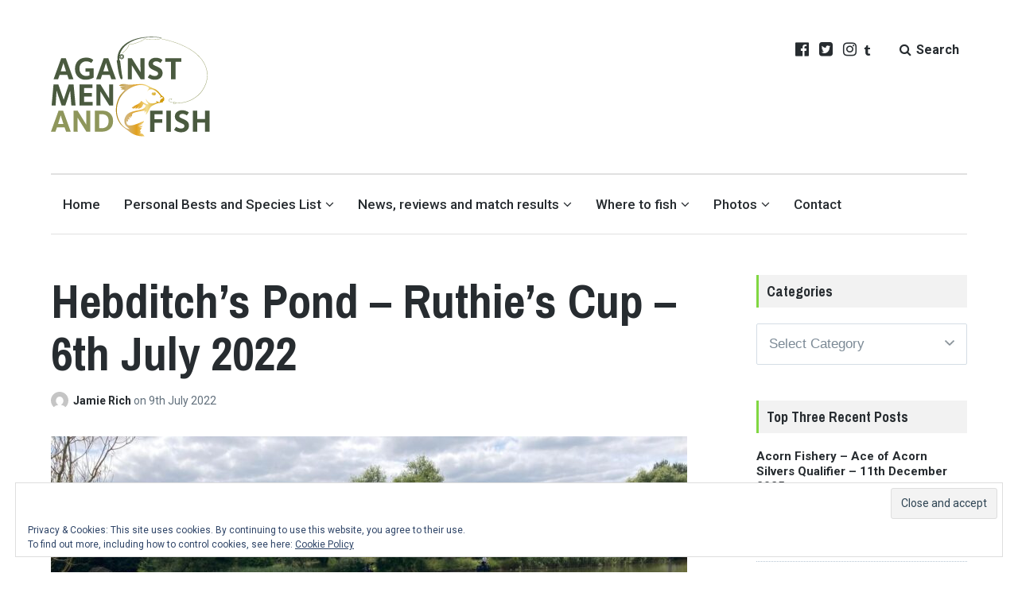

--- FILE ---
content_type: text/html; charset=UTF-8
request_url: https://www.againstmenandfish.com/2022/07/hebditchs-pond-ruthies-cup-6th-july-2022.html/
body_size: 37251
content:
<!DOCTYPE html>
<html lang="en-GB" class="no-js">
<head>
	<meta charset="UTF-8">
<script type="text/javascript">
/* <![CDATA[ */
 var gform;gform||(document.addEventListener("gform_main_scripts_loaded",function(){gform.scriptsLoaded=!0}),window.addEventListener("DOMContentLoaded",function(){gform.domLoaded=!0}),gform={domLoaded:!1,scriptsLoaded:!1,initializeOnLoaded:function(o){gform.domLoaded&&gform.scriptsLoaded?o():!gform.domLoaded&&gform.scriptsLoaded?window.addEventListener("DOMContentLoaded",o):document.addEventListener("gform_main_scripts_loaded",o)},hooks:{action:{},filter:{}},addAction:function(o,n,r,t){gform.addHook("action",o,n,r,t)},addFilter:function(o,n,r,t){gform.addHook("filter",o,n,r,t)},doAction:function(o){gform.doHook("action",o,arguments)},applyFilters:function(o){return gform.doHook("filter",o,arguments)},removeAction:function(o,n){gform.removeHook("action",o,n)},removeFilter:function(o,n,r){gform.removeHook("filter",o,n,r)},addHook:function(o,n,r,t,i){null==gform.hooks[o][n]&&(gform.hooks[o][n]=[]);var e=gform.hooks[o][n];null==i&&(i=n+"_"+e.length),gform.hooks[o][n].push({tag:i,callable:r,priority:t=null==t?10:t})},doHook:function(n,o,r){var t;if(r=Array.prototype.slice.call(r,1),null!=gform.hooks[n][o]&&((o=gform.hooks[n][o]).sort(function(o,n){return o.priority-n.priority}),o.forEach(function(o){"function"!=typeof(t=o.callable)&&(t=window[t]),"action"==n?t.apply(null,r):r[0]=t.apply(null,r)})),"filter"==n)return r[0]},removeHook:function(o,n,t,i){var r;null!=gform.hooks[o][n]&&(r=(r=gform.hooks[o][n]).filter(function(o,n,r){return!!(null!=i&&i!=o.tag||null!=t&&t!=o.priority)}),gform.hooks[o][n]=r)}}); 
/* ]]> */
</script>

	<meta name="viewport" content="width=device-width, initial-scale=1">
	<link rel="profile" href="http://gmpg.org/xfn/11">
	<link rel="pingback" href="https://www.againstmenandfish.com/hq-ag/xmlrpc.php">

	<title>Hebditch’s Pond – Ruthie&#8217;s Cup – 6th July 2022 &#8211; Against Men and Fish</title>
<meta name='robots' content='max-image-preview:large, max-snippet:-1, max-video-preview:-1' />
<script type="text/javascript" id="wpp-js" src="https://www.againstmenandfish.com/hq-ag/wp-content/plugins/wordpress-popular-posts/assets/js/wpp.min.js" data-sampling="0" data-sampling-rate="100" data-api-url="https://www.againstmenandfish.com/wp-json/wordpress-popular-posts" data-post-id="16774" data-token="4d38bbb277" data-lang="0" data-debug="0"></script>
<script>document.documentElement.className = document.documentElement.className.replace("no-js","js");</script>
<link rel='dns-prefetch' href='//secure.gravatar.com' />
<link rel='dns-prefetch' href='//www.googletagmanager.com' />
<link rel='dns-prefetch' href='//stats.wp.com' />
<link rel='dns-prefetch' href='//fonts.googleapis.com' />
<link rel='dns-prefetch' href='//v0.wordpress.com' />
<link rel='dns-prefetch' href='//widgets.wp.com' />
<link rel='dns-prefetch' href='//s0.wp.com' />
<link rel='dns-prefetch' href='//0.gravatar.com' />
<link rel='dns-prefetch' href='//1.gravatar.com' />
<link rel='dns-prefetch' href='//2.gravatar.com' />
<link rel='dns-prefetch' href='//jetpack.wordpress.com' />
<link rel='dns-prefetch' href='//public-api.wordpress.com' />
<link rel="alternate" type="application/rss+xml" title="Against Men and Fish &raquo; Feed" href="https://www.againstmenandfish.com/feed/" />
<link rel="alternate" type="application/rss+xml" title="Against Men and Fish &raquo; Comments Feed" href="https://www.againstmenandfish.com/comments/feed/" />
<link rel="alternate" type="application/rss+xml" title="Against Men and Fish &raquo; Hebditch’s Pond – Ruthie&#8217;s Cup – 6th July 2022 Comments Feed" href="https://www.againstmenandfish.com/2022/07/hebditchs-pond-ruthies-cup-6th-july-2022.html/feed/" />
<script type="text/javascript">
/* <![CDATA[ */
window._wpemojiSettings = {"baseUrl":"https:\/\/s.w.org\/images\/core\/emoji\/15.0.3\/72x72\/","ext":".png","svgUrl":"https:\/\/s.w.org\/images\/core\/emoji\/15.0.3\/svg\/","svgExt":".svg","source":{"concatemoji":"https:\/\/www.againstmenandfish.com\/hq-ag\/wp-includes\/js\/wp-emoji-release.min.js?ver=6.6.4"}};
/*! This file is auto-generated */
!function(i,n){var o,s,e;function c(e){try{var t={supportTests:e,timestamp:(new Date).valueOf()};sessionStorage.setItem(o,JSON.stringify(t))}catch(e){}}function p(e,t,n){e.clearRect(0,0,e.canvas.width,e.canvas.height),e.fillText(t,0,0);var t=new Uint32Array(e.getImageData(0,0,e.canvas.width,e.canvas.height).data),r=(e.clearRect(0,0,e.canvas.width,e.canvas.height),e.fillText(n,0,0),new Uint32Array(e.getImageData(0,0,e.canvas.width,e.canvas.height).data));return t.every(function(e,t){return e===r[t]})}function u(e,t,n){switch(t){case"flag":return n(e,"\ud83c\udff3\ufe0f\u200d\u26a7\ufe0f","\ud83c\udff3\ufe0f\u200b\u26a7\ufe0f")?!1:!n(e,"\ud83c\uddfa\ud83c\uddf3","\ud83c\uddfa\u200b\ud83c\uddf3")&&!n(e,"\ud83c\udff4\udb40\udc67\udb40\udc62\udb40\udc65\udb40\udc6e\udb40\udc67\udb40\udc7f","\ud83c\udff4\u200b\udb40\udc67\u200b\udb40\udc62\u200b\udb40\udc65\u200b\udb40\udc6e\u200b\udb40\udc67\u200b\udb40\udc7f");case"emoji":return!n(e,"\ud83d\udc26\u200d\u2b1b","\ud83d\udc26\u200b\u2b1b")}return!1}function f(e,t,n){var r="undefined"!=typeof WorkerGlobalScope&&self instanceof WorkerGlobalScope?new OffscreenCanvas(300,150):i.createElement("canvas"),a=r.getContext("2d",{willReadFrequently:!0}),o=(a.textBaseline="top",a.font="600 32px Arial",{});return e.forEach(function(e){o[e]=t(a,e,n)}),o}function t(e){var t=i.createElement("script");t.src=e,t.defer=!0,i.head.appendChild(t)}"undefined"!=typeof Promise&&(o="wpEmojiSettingsSupports",s=["flag","emoji"],n.supports={everything:!0,everythingExceptFlag:!0},e=new Promise(function(e){i.addEventListener("DOMContentLoaded",e,{once:!0})}),new Promise(function(t){var n=function(){try{var e=JSON.parse(sessionStorage.getItem(o));if("object"==typeof e&&"number"==typeof e.timestamp&&(new Date).valueOf()<e.timestamp+604800&&"object"==typeof e.supportTests)return e.supportTests}catch(e){}return null}();if(!n){if("undefined"!=typeof Worker&&"undefined"!=typeof OffscreenCanvas&&"undefined"!=typeof URL&&URL.createObjectURL&&"undefined"!=typeof Blob)try{var e="postMessage("+f.toString()+"("+[JSON.stringify(s),u.toString(),p.toString()].join(",")+"));",r=new Blob([e],{type:"text/javascript"}),a=new Worker(URL.createObjectURL(r),{name:"wpTestEmojiSupports"});return void(a.onmessage=function(e){c(n=e.data),a.terminate(),t(n)})}catch(e){}c(n=f(s,u,p))}t(n)}).then(function(e){for(var t in e)n.supports[t]=e[t],n.supports.everything=n.supports.everything&&n.supports[t],"flag"!==t&&(n.supports.everythingExceptFlag=n.supports.everythingExceptFlag&&n.supports[t]);n.supports.everythingExceptFlag=n.supports.everythingExceptFlag&&!n.supports.flag,n.DOMReady=!1,n.readyCallback=function(){n.DOMReady=!0}}).then(function(){return e}).then(function(){var e;n.supports.everything||(n.readyCallback(),(e=n.source||{}).concatemoji?t(e.concatemoji):e.wpemoji&&e.twemoji&&(t(e.twemoji),t(e.wpemoji)))}))}((window,document),window._wpemojiSettings);
/* ]]> */
</script>
<style id='wp-emoji-styles-inline-css' type='text/css'>

	img.wp-smiley, img.emoji {
		display: inline !important;
		border: none !important;
		box-shadow: none !important;
		height: 1em !important;
		width: 1em !important;
		margin: 0 0.07em !important;
		vertical-align: -0.1em !important;
		background: none !important;
		padding: 0 !important;
	}
</style>
<link rel='stylesheet' id='wp-block-library-css' href='https://www.againstmenandfish.com/hq-ag/wp-includes/css/dist/block-library/style.min.css?ver=6.6.4' type='text/css' media='all' />
<style id='safe-svg-svg-icon-style-inline-css' type='text/css'>
.safe-svg-cover{text-align:center}.safe-svg-cover .safe-svg-inside{display:inline-block;max-width:100%}.safe-svg-cover svg{height:100%;max-height:100%;max-width:100%;width:100%}

</style>
<link rel='stylesheet' id='mediaelement-css' href='https://www.againstmenandfish.com/hq-ag/wp-includes/js/mediaelement/mediaelementplayer-legacy.min.css?ver=4.2.17' type='text/css' media='all' />
<link rel='stylesheet' id='wp-mediaelement-css' href='https://www.againstmenandfish.com/hq-ag/wp-includes/js/mediaelement/wp-mediaelement.min.css?ver=6.6.4' type='text/css' media='all' />
<style id='jetpack-sharing-buttons-style-inline-css' type='text/css'>
.jetpack-sharing-buttons__services-list{display:flex;flex-direction:row;flex-wrap:wrap;gap:0;list-style-type:none;margin:5px;padding:0}.jetpack-sharing-buttons__services-list.has-small-icon-size{font-size:12px}.jetpack-sharing-buttons__services-list.has-normal-icon-size{font-size:16px}.jetpack-sharing-buttons__services-list.has-large-icon-size{font-size:24px}.jetpack-sharing-buttons__services-list.has-huge-icon-size{font-size:36px}@media print{.jetpack-sharing-buttons__services-list{display:none!important}}.editor-styles-wrapper .wp-block-jetpack-sharing-buttons{gap:0;padding-inline-start:0}ul.jetpack-sharing-buttons__services-list.has-background{padding:1.25em 2.375em}
</style>
<style id='classic-theme-styles-inline-css' type='text/css'>
/*! This file is auto-generated */
.wp-block-button__link{color:#fff;background-color:#32373c;border-radius:9999px;box-shadow:none;text-decoration:none;padding:calc(.667em + 2px) calc(1.333em + 2px);font-size:1.125em}.wp-block-file__button{background:#32373c;color:#fff;text-decoration:none}
</style>
<style id='global-styles-inline-css' type='text/css'>
:root{--wp--preset--aspect-ratio--square: 1;--wp--preset--aspect-ratio--4-3: 4/3;--wp--preset--aspect-ratio--3-4: 3/4;--wp--preset--aspect-ratio--3-2: 3/2;--wp--preset--aspect-ratio--2-3: 2/3;--wp--preset--aspect-ratio--16-9: 16/9;--wp--preset--aspect-ratio--9-16: 9/16;--wp--preset--color--black: #000000;--wp--preset--color--cyan-bluish-gray: #abb8c3;--wp--preset--color--white: #ffffff;--wp--preset--color--pale-pink: #f78da7;--wp--preset--color--vivid-red: #cf2e2e;--wp--preset--color--luminous-vivid-orange: #ff6900;--wp--preset--color--luminous-vivid-amber: #fcb900;--wp--preset--color--light-green-cyan: #7bdcb5;--wp--preset--color--vivid-green-cyan: #00d084;--wp--preset--color--pale-cyan-blue: #8ed1fc;--wp--preset--color--vivid-cyan-blue: #0693e3;--wp--preset--color--vivid-purple: #9b51e0;--wp--preset--gradient--vivid-cyan-blue-to-vivid-purple: linear-gradient(135deg,rgba(6,147,227,1) 0%,rgb(155,81,224) 100%);--wp--preset--gradient--light-green-cyan-to-vivid-green-cyan: linear-gradient(135deg,rgb(122,220,180) 0%,rgb(0,208,130) 100%);--wp--preset--gradient--luminous-vivid-amber-to-luminous-vivid-orange: linear-gradient(135deg,rgba(252,185,0,1) 0%,rgba(255,105,0,1) 100%);--wp--preset--gradient--luminous-vivid-orange-to-vivid-red: linear-gradient(135deg,rgba(255,105,0,1) 0%,rgb(207,46,46) 100%);--wp--preset--gradient--very-light-gray-to-cyan-bluish-gray: linear-gradient(135deg,rgb(238,238,238) 0%,rgb(169,184,195) 100%);--wp--preset--gradient--cool-to-warm-spectrum: linear-gradient(135deg,rgb(74,234,220) 0%,rgb(151,120,209) 20%,rgb(207,42,186) 40%,rgb(238,44,130) 60%,rgb(251,105,98) 80%,rgb(254,248,76) 100%);--wp--preset--gradient--blush-light-purple: linear-gradient(135deg,rgb(255,206,236) 0%,rgb(152,150,240) 100%);--wp--preset--gradient--blush-bordeaux: linear-gradient(135deg,rgb(254,205,165) 0%,rgb(254,45,45) 50%,rgb(107,0,62) 100%);--wp--preset--gradient--luminous-dusk: linear-gradient(135deg,rgb(255,203,112) 0%,rgb(199,81,192) 50%,rgb(65,88,208) 100%);--wp--preset--gradient--pale-ocean: linear-gradient(135deg,rgb(255,245,203) 0%,rgb(182,227,212) 50%,rgb(51,167,181) 100%);--wp--preset--gradient--electric-grass: linear-gradient(135deg,rgb(202,248,128) 0%,rgb(113,206,126) 100%);--wp--preset--gradient--midnight: linear-gradient(135deg,rgb(2,3,129) 0%,rgb(40,116,252) 100%);--wp--preset--font-size--small: 13px;--wp--preset--font-size--medium: 20px;--wp--preset--font-size--large: 36px;--wp--preset--font-size--x-large: 42px;--wp--preset--spacing--20: 0.44rem;--wp--preset--spacing--30: 0.67rem;--wp--preset--spacing--40: 1rem;--wp--preset--spacing--50: 1.5rem;--wp--preset--spacing--60: 2.25rem;--wp--preset--spacing--70: 3.38rem;--wp--preset--spacing--80: 5.06rem;--wp--preset--shadow--natural: 6px 6px 9px rgba(0, 0, 0, 0.2);--wp--preset--shadow--deep: 12px 12px 50px rgba(0, 0, 0, 0.4);--wp--preset--shadow--sharp: 6px 6px 0px rgba(0, 0, 0, 0.2);--wp--preset--shadow--outlined: 6px 6px 0px -3px rgba(255, 255, 255, 1), 6px 6px rgba(0, 0, 0, 1);--wp--preset--shadow--crisp: 6px 6px 0px rgba(0, 0, 0, 1);}:where(.is-layout-flex){gap: 0.5em;}:where(.is-layout-grid){gap: 0.5em;}body .is-layout-flex{display: flex;}.is-layout-flex{flex-wrap: wrap;align-items: center;}.is-layout-flex > :is(*, div){margin: 0;}body .is-layout-grid{display: grid;}.is-layout-grid > :is(*, div){margin: 0;}:where(.wp-block-columns.is-layout-flex){gap: 2em;}:where(.wp-block-columns.is-layout-grid){gap: 2em;}:where(.wp-block-post-template.is-layout-flex){gap: 1.25em;}:where(.wp-block-post-template.is-layout-grid){gap: 1.25em;}.has-black-color{color: var(--wp--preset--color--black) !important;}.has-cyan-bluish-gray-color{color: var(--wp--preset--color--cyan-bluish-gray) !important;}.has-white-color{color: var(--wp--preset--color--white) !important;}.has-pale-pink-color{color: var(--wp--preset--color--pale-pink) !important;}.has-vivid-red-color{color: var(--wp--preset--color--vivid-red) !important;}.has-luminous-vivid-orange-color{color: var(--wp--preset--color--luminous-vivid-orange) !important;}.has-luminous-vivid-amber-color{color: var(--wp--preset--color--luminous-vivid-amber) !important;}.has-light-green-cyan-color{color: var(--wp--preset--color--light-green-cyan) !important;}.has-vivid-green-cyan-color{color: var(--wp--preset--color--vivid-green-cyan) !important;}.has-pale-cyan-blue-color{color: var(--wp--preset--color--pale-cyan-blue) !important;}.has-vivid-cyan-blue-color{color: var(--wp--preset--color--vivid-cyan-blue) !important;}.has-vivid-purple-color{color: var(--wp--preset--color--vivid-purple) !important;}.has-black-background-color{background-color: var(--wp--preset--color--black) !important;}.has-cyan-bluish-gray-background-color{background-color: var(--wp--preset--color--cyan-bluish-gray) !important;}.has-white-background-color{background-color: var(--wp--preset--color--white) !important;}.has-pale-pink-background-color{background-color: var(--wp--preset--color--pale-pink) !important;}.has-vivid-red-background-color{background-color: var(--wp--preset--color--vivid-red) !important;}.has-luminous-vivid-orange-background-color{background-color: var(--wp--preset--color--luminous-vivid-orange) !important;}.has-luminous-vivid-amber-background-color{background-color: var(--wp--preset--color--luminous-vivid-amber) !important;}.has-light-green-cyan-background-color{background-color: var(--wp--preset--color--light-green-cyan) !important;}.has-vivid-green-cyan-background-color{background-color: var(--wp--preset--color--vivid-green-cyan) !important;}.has-pale-cyan-blue-background-color{background-color: var(--wp--preset--color--pale-cyan-blue) !important;}.has-vivid-cyan-blue-background-color{background-color: var(--wp--preset--color--vivid-cyan-blue) !important;}.has-vivid-purple-background-color{background-color: var(--wp--preset--color--vivid-purple) !important;}.has-black-border-color{border-color: var(--wp--preset--color--black) !important;}.has-cyan-bluish-gray-border-color{border-color: var(--wp--preset--color--cyan-bluish-gray) !important;}.has-white-border-color{border-color: var(--wp--preset--color--white) !important;}.has-pale-pink-border-color{border-color: var(--wp--preset--color--pale-pink) !important;}.has-vivid-red-border-color{border-color: var(--wp--preset--color--vivid-red) !important;}.has-luminous-vivid-orange-border-color{border-color: var(--wp--preset--color--luminous-vivid-orange) !important;}.has-luminous-vivid-amber-border-color{border-color: var(--wp--preset--color--luminous-vivid-amber) !important;}.has-light-green-cyan-border-color{border-color: var(--wp--preset--color--light-green-cyan) !important;}.has-vivid-green-cyan-border-color{border-color: var(--wp--preset--color--vivid-green-cyan) !important;}.has-pale-cyan-blue-border-color{border-color: var(--wp--preset--color--pale-cyan-blue) !important;}.has-vivid-cyan-blue-border-color{border-color: var(--wp--preset--color--vivid-cyan-blue) !important;}.has-vivid-purple-border-color{border-color: var(--wp--preset--color--vivid-purple) !important;}.has-vivid-cyan-blue-to-vivid-purple-gradient-background{background: var(--wp--preset--gradient--vivid-cyan-blue-to-vivid-purple) !important;}.has-light-green-cyan-to-vivid-green-cyan-gradient-background{background: var(--wp--preset--gradient--light-green-cyan-to-vivid-green-cyan) !important;}.has-luminous-vivid-amber-to-luminous-vivid-orange-gradient-background{background: var(--wp--preset--gradient--luminous-vivid-amber-to-luminous-vivid-orange) !important;}.has-luminous-vivid-orange-to-vivid-red-gradient-background{background: var(--wp--preset--gradient--luminous-vivid-orange-to-vivid-red) !important;}.has-very-light-gray-to-cyan-bluish-gray-gradient-background{background: var(--wp--preset--gradient--very-light-gray-to-cyan-bluish-gray) !important;}.has-cool-to-warm-spectrum-gradient-background{background: var(--wp--preset--gradient--cool-to-warm-spectrum) !important;}.has-blush-light-purple-gradient-background{background: var(--wp--preset--gradient--blush-light-purple) !important;}.has-blush-bordeaux-gradient-background{background: var(--wp--preset--gradient--blush-bordeaux) !important;}.has-luminous-dusk-gradient-background{background: var(--wp--preset--gradient--luminous-dusk) !important;}.has-pale-ocean-gradient-background{background: var(--wp--preset--gradient--pale-ocean) !important;}.has-electric-grass-gradient-background{background: var(--wp--preset--gradient--electric-grass) !important;}.has-midnight-gradient-background{background: var(--wp--preset--gradient--midnight) !important;}.has-small-font-size{font-size: var(--wp--preset--font-size--small) !important;}.has-medium-font-size{font-size: var(--wp--preset--font-size--medium) !important;}.has-large-font-size{font-size: var(--wp--preset--font-size--large) !important;}.has-x-large-font-size{font-size: var(--wp--preset--font-size--x-large) !important;}
:where(.wp-block-post-template.is-layout-flex){gap: 1.25em;}:where(.wp-block-post-template.is-layout-grid){gap: 1.25em;}
:where(.wp-block-columns.is-layout-flex){gap: 2em;}:where(.wp-block-columns.is-layout-grid){gap: 2em;}
:root :where(.wp-block-pullquote){font-size: 1.5em;line-height: 1.6;}
</style>
<link rel='stylesheet' id='wp-pagenavi-css' href='https://www.againstmenandfish.com/hq-ag/wp-content/plugins/wp-pagenavi/pagenavi-css.css?ver=2.70' type='text/css' media='all' />
<link rel='stylesheet' id='wordpress-popular-posts-css-css' href='https://www.againstmenandfish.com/hq-ag/wp-content/plugins/wordpress-popular-posts/assets/css/wpp.css?ver=7.0.1' type='text/css' media='all' />
<link rel='stylesheet' id='jetpack_likes-css' href='https://www.againstmenandfish.com/hq-ag/wp-content/plugins/jetpack/modules/likes/style.css?ver=13.6.1' type='text/css' media='all' />
<link rel='stylesheet' id='lenscap-style-css' href='https://www.againstmenandfish.com/hq-ag/wp-content/themes/lenscap/style.css?ver=6.6.4' type='text/css' media='all' />
<style id='lenscap-style-inline-css' type='text/css'>


	button, input[type='button'],
	input[type='reset'],
	input[type='submit'],
	.button,
	#page #infinite-handle button,
	#page #infinite-handle button:hover,
	.comment-navigation a,
	.drawer .tax-widget a,
	.su-button,
	h3.comments-title,
	.page-numbers.current,
	.page-numbers:hover,
	.woocommerce nav.woocommerce-pagination ul li span.current,
	.woocommerce nav.woocommerce-pagination ul li span:hover,
	.woocommerce nav.woocommerce-pagination ul li a:hover,
	a.added_to_cart,
	.woocommerce .widget_price_filter .ui-slider .ui-slider-handle,
	.woocommerce .widget_price_filter .ui-slider .ui-slider-range,
	.woocommerce button.button.alt,
	.woocommerce button.button.alt:hover,
	.woocommerce button.button,
	.woocommerce button.button:hover,
	.woocommerce a.button.lenscap,
	.woocommerce-cart .wc-proceed-to-lenscap a.lenscap-button,
	.woocommerce-cart .wc-proceed-to-lenscap a.lenscap-button:hover,
	.woocommerce input.button.alt,
	.woocommerce input.button.alt:hover {
	      background-color: #81d742;
	}

	.widget-area aside .widget-title,
	.widget-area aside .widgettitle,
	.widget-area .widget-grofile h4 a,
	.site-footer .widget-title,
	.archive-header,
	.featured-content-title,
	h3.comment-reply-title,
	.category-menu-title,
	#jp-relatedposts .jp-relatedposts-headline {
		border-left-color: #81d742;
	}

	.sort-list .current-menu-item {
		border-bottom-color: #81d742;
	}

	.index-posts .grid-cats a,
	.grid-cats a,
	li.is-active:before,
	li:hover:before {
		color: #81d742;
	}

	.main-navigation ul li.current-menu-item,
	.main-navigation ul li.current-page-item,
	.main-navigation ul li:hover {
		border-top-color: #81d742;
	}

	.featured-content-posts .post .grid-text,
	.hero-pager-wrap,
	.featured-content-wrapper .slide-navs a,
	.featured-content-wrapper .featured-content-title,
	.featured-content-nav {
		background: rgba(27,36,48,0.7);
	}

	#hero-pager .pager-tip {
		border-bottom-color: rgba(27,36,48,0.7);
	}

	.featured-content-wrapper {
		background: #272c30;
	}

	.featured-content-wrapper .entry-content {
		float: none;
		width: 74.5%;
	}

	.cover-image {
		opacity: 0.45;
	}

	.blur {
		-webkit-filter: blur(3px);
		filter: blur(3px);
	}

	.site-footer {
		background: #272c30;
	}

	.cover-image-footer-wrap {
		opacity: .3;
		-webkit-filter: blur(0px);
		filter: blur(0px);
	}

	.featured-content-posts .post .container {
		padding-top: 5%;
		padding-bottom: 5%;
	}
	
</style>
<link rel='stylesheet' id='lenscap-child-style-css' href='https://www.againstmenandfish.com/hq-ag/wp-content/themes/lenscap-child-theme/style.css?ver=6.6.4' type='text/css' media='all' />
<link rel='stylesheet' id='lenscap-fonts-css' href='//fonts.googleapis.com/css?family=Archivo+Narrow%3A400%2C700%7CRoboto%3A400%2C500%2C700%2C300%2C400italic&#038;subset=latin%2Clatin-ext' type='text/css' media='all' />
<link rel='stylesheet' id='font-awesome-css' href='https://www.againstmenandfish.com/hq-ag/wp-content/themes/lenscap/inc/fontawesome/css/font-awesome.css?ver=4.4.0' type='text/css' media='screen' />
<link rel='stylesheet' id='eu-cookie-law-style-css' href='https://www.againstmenandfish.com/hq-ag/wp-content/plugins/jetpack/modules/widgets/eu-cookie-law/style.css?ver=13.6.1' type='text/css' media='all' />
<link rel='stylesheet' id='sharedaddy-css' href='https://www.againstmenandfish.com/hq-ag/wp-content/plugins/jetpack/modules/sharedaddy/sharing.css?ver=13.6.1' type='text/css' media='all' />
<link rel='stylesheet' id='social-logos-css' href='https://www.againstmenandfish.com/hq-ag/wp-content/plugins/jetpack/_inc/social-logos/social-logos.min.css?ver=13.6.1' type='text/css' media='all' />
<script type="text/javascript" id="jetpack_related-posts-js-extra">
/* <![CDATA[ */
var related_posts_js_options = {"post_heading":"h4"};
/* ]]> */
</script>
<script type="text/javascript" src="https://www.againstmenandfish.com/hq-ag/wp-content/plugins/jetpack/_inc/build/related-posts/related-posts.min.js?ver=20240116" id="jetpack_related-posts-js"></script>
<script type="text/javascript" src="https://www.againstmenandfish.com/hq-ag/wp-includes/js/jquery/jquery.min.js?ver=3.7.1" id="jquery-core-js"></script>
<script type="text/javascript" src="https://www.againstmenandfish.com/hq-ag/wp-includes/js/jquery/jquery-migrate.min.js?ver=3.4.1" id="jquery-migrate-js"></script>

<!-- Google tag (gtag.js) snippet added by Site Kit -->

<!-- Google Analytics snippet added by Site Kit -->
<script type="text/javascript" src="https://www.googletagmanager.com/gtag/js?id=GT-5TWW8JV" id="google_gtagjs-js" async></script>
<script type="text/javascript" id="google_gtagjs-js-after">
/* <![CDATA[ */
window.dataLayer = window.dataLayer || [];function gtag(){dataLayer.push(arguments);}
gtag("set","linker",{"domains":["www.againstmenandfish.com"]});
gtag("js", new Date());
gtag("set", "developer_id.dZTNiMT", true);
gtag("config", "GT-5TWW8JV");
/* ]]> */
</script>

<!-- End Google tag (gtag.js) snippet added by Site Kit -->
<link rel="https://api.w.org/" href="https://www.againstmenandfish.com/wp-json/" /><link rel="alternate" title="JSON" type="application/json" href="https://www.againstmenandfish.com/wp-json/wp/v2/posts/16774" /><link rel='shortlink' href='https://wp.me/p9ztPf-4my' />
		<!-- Custom Logo: hide header text -->
		<style id="custom-logo-css" type="text/css">
			.titles-wrap {
				position: absolute;
				clip: rect(1px, 1px, 1px, 1px);
			}
		</style>
		<link rel="alternate" title="oEmbed (JSON)" type="application/json+oembed" href="https://www.againstmenandfish.com/wp-json/oembed/1.0/embed?url=https%3A%2F%2Fwww.againstmenandfish.com%2F2022%2F07%2Fhebditchs-pond-ruthies-cup-6th-july-2022.html%2F" />
<link rel="alternate" title="oEmbed (XML)" type="text/xml+oembed" href="https://www.againstmenandfish.com/wp-json/oembed/1.0/embed?url=https%3A%2F%2Fwww.againstmenandfish.com%2F2022%2F07%2Fhebditchs-pond-ruthies-cup-6th-july-2022.html%2F&#038;format=xml" />
<meta name="generator" content="Site Kit by Google 1.131.0" /><!-- Stream WordPress user activity plugin v4.0.0 -->
	<style>img#wpstats{display:none}</style>
		            <style id="wpp-loading-animation-styles">@-webkit-keyframes bgslide{from{background-position-x:0}to{background-position-x:-200%}}@keyframes bgslide{from{background-position-x:0}to{background-position-x:-200%}}.wpp-widget-block-placeholder,.wpp-shortcode-placeholder{margin:0 auto;width:60px;height:3px;background:#dd3737;background:linear-gradient(90deg,#dd3737 0%,#571313 10%,#dd3737 100%);background-size:200% auto;border-radius:3px;-webkit-animation:bgslide 1s infinite linear;animation:bgslide 1s infinite linear}</style>
            <link rel="canonical" href="https://www.againstmenandfish.com/2022/07/hebditchs-pond-ruthies-cup-6th-july-2022.html/">
<meta name="description" content="Stoke AA raise a lot of money for the Oncology Unit at Yeovil Hospital (I think it was a fantastic £2000 last year) and it&#039;s a cause close to so many peoples he">
<meta property="og:title" content="Hebditch’s Pond – Ruthie&#8217;s Cup – 6th July 2022 &#8211; Against Men and Fish">
<meta property="og:type" content="article">
<meta property="og:image" content="https://www.againstmenandfish.com/hq-ag/wp-content/uploads/2022/07/290885946_439447847816147_894080860577816597_n.jpg">
<meta property="og:image:width" content="800">
<meta property="og:image:height" content="600">
<meta property="og:image:alt" content="290885946_439447847816147_894080860577816597_n">
<meta property="og:description" content="Stoke AA raise a lot of money for the Oncology Unit at Yeovil Hospital (I think it was a fantastic £2000 last year) and it&#039;s a cause close to so many peoples he">
<meta property="og:url" content="https://www.againstmenandfish.com/2022/07/hebditchs-pond-ruthies-cup-6th-july-2022.html/">
<meta property="og:locale" content="en_GB">
<meta property="og:site_name" content="Against Men and Fish">
<meta property="article:published_time" content="2022-07-09T09:36:59+00:00">
<meta property="article:modified_time" content="2024-06-20T22:36:52+00:00">
<meta property="og:updated_time" content="2024-06-20T22:36:52+00:00">
<meta property="article:section" content="Hebditch&#039;s Pond">
<meta property="article:tag" content="Featured">
<meta name="twitter:card" content="summary_large_image">
<meta name="twitter:image" content="https://www.againstmenandfish.com/hq-ag/wp-content/uploads/2022/07/290885946_439447847816147_894080860577816597_n.jpg">
<meta name="author" content="Jamie Rich">
<meta name="date" content="2022-07-09T09:36:59+00:00">
<link rel="icon" href="https://www.againstmenandfish.com/hq-ag/wp-content/uploads/2020/10/Shape-50x50.png" sizes="32x32" />
<link rel="icon" href="https://www.againstmenandfish.com/hq-ag/wp-content/uploads/2020/10/Shape.png" sizes="192x192" />
<link rel="apple-touch-icon" href="https://www.againstmenandfish.com/hq-ag/wp-content/uploads/2020/10/Shape.png" />
<meta name="msapplication-TileImage" content="https://www.againstmenandfish.com/hq-ag/wp-content/uploads/2020/10/Shape.png" />
<style type="text/css" id="wp-custom-css">#wp-calendar a{
	color: #ff0000;
	text-decoration: underline;
}


aside.widget_media_image{
	overflow: hidden;
	display: block;
	margin: 0  auto 25px auto;

}</style></head>

<body class="post-template-default single single-post postid-16774 single-format-standard wp-custom-logo excerpt-view has-featured-content">

<header id="masthead" class="site-header">
	<div class="search-drawer" aria-expanded="false" role="region">
		<div class="container">
			<div class="drawer-search">
				<div class="big-search">
					
<form role="search" method="get" class="searchform" action="https://www.againstmenandfish.com/">
	<div>
		<label class="screen-reader-text">Search for:</label>

		<input type="text" value="" name="s" class="search-input" placeholder="Search here..." />

		<button class="searchsubmit" type="submit">
			<i class="fa fa-search"></i> <span>Search</span>
		</button>
	</div>
</form>				</div>
			</div>
		</div><!-- .container -->
	</div><!-- .drawer -->

	<div class="top-navigation">
		<div class="container">
			<div class="site-identity clear">
				<!-- Site title and logo -->
					<div class="site-title-wrap">
		<!-- Use the Site Logo feature, if supported -->
		<a href="https://www.againstmenandfish.com/" class="custom-logo-link" rel="home"><img width="200" height="126" src="https://www.againstmenandfish.com/hq-ag/wp-content/uploads/2020/10/Groupsvg-1.svg" class="custom-logo" alt="Against Men and Fish" decoding="async" data-attachment-id="12600" data-permalink="https://www.againstmenandfish.com/groupsvg-2/" data-orig-file="https://www.againstmenandfish.com/hq-ag/wp-content/uploads/2020/10/Groupsvg-1.svg" data-orig-size="200,126" data-comments-opened="1" data-image-meta="[]" data-image-title="Groupsvg" data-image-description="" data-image-caption="" data-medium-file="https://www.againstmenandfish.com/hq-ag/wp-content/uploads/2020/10/Groupsvg-1.svg" data-large-file="https://www.againstmenandfish.com/hq-ag/wp-content/uploads/2020/10/Groupsvg-1.svg" tabindex="0" role="button" /></a>
		<div class="titles-wrap">
							<p class="site-title"><a href="https://www.againstmenandfish.com/" rel="home">Against Men and Fish</a></p>
 			
							<p class="site-description">Match fishing blog, tackle reviews, interviews, South West match results, fishing in Thailand, venue reports</p>
					</div>
	</div><!-- .site-title-wrap -->

				<div class="top-navigation-right">
											<nav class="social-navigation">
							<div class="menu-social-icon-menu-container"><ul id="menu-social-icon-menu" class="menu"><li id="menu-item-4718" class="menu-item menu-item-type-custom menu-item-object-custom menu-item-4718"><a href="https://www.facebook.com/Against-Men-and-Fish-329159217119993/">Facebook</a></li>
<li id="menu-item-4719" class="menu-item menu-item-type-custom menu-item-object-custom menu-item-4719"><a href="https://twitter.com/againstmenandfi?lang=en-gb">Twitter</a></li>
<li id="menu-item-4720" class="menu-item menu-item-type-custom menu-item-object-custom menu-item-4720"><a href="https://www.instagram.com/redtail182/?hl=en">Instagram</a></li>
<li id="menu-item-4722" class="fa fa-tumblr menu-item menu-item-type-custom menu-item-object-custom menu-item-4722"><a href="https://againstmenandfi.tumblr.com">&nbsp;</a></li>
</ul></div>						</nav><!-- .social-navigation -->
					
					<button class="search-toggle button-toggle">
						<span class="toggle-visible">
							<i class="fa fa-search"></i>
							Search						</span>
						<span>
							<i class="fa fa-times"></i>
							Close						</span>
					</button><!-- .overlay-toggle-->

					<button class="menu-toggle button-toggle">
						<span>
							<i class="fa fa-bars"></i>
							Menu						</span>
						<span>
							<i class="fa fa-times"></i>
							Close						</span>
					</button><!-- .overlay-toggle
					-->
				</div><!-- .top-navigation-right -->
			</div><!-- .site-identity-->

			<!-- Main navigation -->
			<nav id="site-navigation" class="main-navigation">
				<div class="menu-main-container"><ul id="menu-main" class="menu"><li id="menu-item-4625" class="menu-item menu-item-type-custom menu-item-object-custom menu-item-home menu-item-4625"><a href="http://www.againstmenandfish.com/">Home</a></li>
<li id="menu-item-4639" class="menu-item menu-item-type-post_type menu-item-object-page menu-item-has-children menu-item-4639"><a href="https://www.againstmenandfish.com/personal-bests-and-species-lis/">Personal Bests and Species List</a>
<ul class="sub-menu">
	<li id="menu-item-25256" class="menu-item menu-item-type-post_type menu-item-object-page menu-item-25256"><a href="https://www.againstmenandfish.com/my-results-at-a-glance-2026/">2026</a></li>
	<li id="menu-item-23176" class="menu-item menu-item-type-post_type menu-item-object-page menu-item-23176"><a href="https://www.againstmenandfish.com/my-results-at-a-glance-2025/">2025</a></li>
	<li id="menu-item-20542" class="menu-item menu-item-type-post_type menu-item-object-page menu-item-20542"><a href="https://www.againstmenandfish.com/2024-2/">2024</a></li>
	<li id="menu-item-17986" class="menu-item menu-item-type-post_type menu-item-object-page menu-item-17986"><a href="https://www.againstmenandfish.com/my-results-at-a-glance-2023/">2023</a></li>
	<li id="menu-item-15420" class="menu-item menu-item-type-post_type menu-item-object-page menu-item-15420"><a href="https://www.againstmenandfish.com/my-results-at-a-glance-2022/">2022</a></li>
	<li id="menu-item-13186" class="menu-item menu-item-type-post_type menu-item-object-page menu-item-13186"><a href="https://www.againstmenandfish.com/my-results-at-a-glance-2021/">2021</a></li>
	<li id="menu-item-10649" class="menu-item menu-item-type-post_type menu-item-object-page menu-item-10649"><a href="https://www.againstmenandfish.com/my-results-at-a-glance-2020/">2020</a></li>
	<li id="menu-item-7709" class="menu-item menu-item-type-post_type menu-item-object-page menu-item-7709"><a href="https://www.againstmenandfish.com/my-results-at-a-glance-2019/">2019</a></li>
	<li id="menu-item-4635" class="menu-item menu-item-type-post_type menu-item-object-page menu-item-4635"><a href="https://www.againstmenandfish.com/my-results-at-glance-2018/">2018</a></li>
	<li id="menu-item-4634" class="menu-item menu-item-type-post_type menu-item-object-page menu-item-4634"><a href="https://www.againstmenandfish.com/my-results-at-glance-2017/">2017</a></li>
	<li id="menu-item-4633" class="menu-item menu-item-type-post_type menu-item-object-page menu-item-4633"><a href="https://www.againstmenandfish.com/my-results-at-glance-2016/">2016</a></li>
	<li id="menu-item-4632" class="menu-item menu-item-type-post_type menu-item-object-page menu-item-4632"><a href="https://www.againstmenandfish.com/my-results-at-glance/">2015</a></li>
	<li id="menu-item-4631" class="menu-item menu-item-type-post_type menu-item-object-page menu-item-4631"><a href="https://www.againstmenandfish.com/my-results-at-glance-2014/">2014</a></li>
	<li id="menu-item-4630" class="menu-item menu-item-type-post_type menu-item-object-page menu-item-4630"><a href="https://www.againstmenandfish.com/my-results-at-glance-2013/">2013</a></li>
	<li id="menu-item-4629" class="menu-item menu-item-type-post_type menu-item-object-page menu-item-4629"><a href="https://www.againstmenandfish.com/results-at-glance-2012/">2012</a></li>
</ul>
</li>
<li id="menu-item-4931" class="menu-item menu-item-type-custom menu-item-object-custom menu-item-has-children menu-item-4931"><a href="#">News, reviews and match results</a>
<ul class="sub-menu">
	<li id="menu-item-4929" class="menu-item menu-item-type-taxonomy menu-item-object-category menu-item-4929"><a href="https://www.againstmenandfish.com/category/news/" data-object-id="75">News</a></li>
	<li id="menu-item-4930" class="menu-item menu-item-type-taxonomy menu-item-object-category menu-item-4930"><a href="https://www.againstmenandfish.com/category/reviews/" data-object-id="8">Reviews</a></li>
	<li id="menu-item-4628" class="menu-item menu-item-type-post_type menu-item-object-page menu-item-4628"><a href="https://www.againstmenandfish.com/match-stats/">Match stats</a></li>
</ul>
</li>
<li id="menu-item-4642" class="menu-item menu-item-type-post_type menu-item-object-page menu-item-has-children menu-item-4642"><a href="https://www.againstmenandfish.com/where-to-fis/">Where to fish</a>
<ul class="sub-menu">
	<li id="menu-item-4933" class="menu-item menu-item-type-post_type menu-item-object-page menu-item-4933"><a href="https://www.againstmenandfish.com/where-to-fis/">Where to fish</a></li>
</ul>
</li>
<li id="menu-item-4640" class="menu-item menu-item-type-post_type menu-item-object-page menu-item-has-children menu-item-4640"><a href="https://www.againstmenandfish.com/photos/">Photos</a>
<ul class="sub-menu">
	<li id="menu-item-4641" class="menu-item menu-item-type-post_type menu-item-object-page menu-item-4641"><a href="https://www.againstmenandfish.com/whos-who/">Rogues Gallery</a></li>
</ul>
</li>
<li id="menu-item-4697" class="menu-item menu-item-type-post_type menu-item-object-page menu-item-4697"><a href="https://www.againstmenandfish.com/contact/">Contact</a></li>
</ul></div>			</nav><!-- .main-navigation -->
		</div><!-- .container -->

		
<div class="drawer-wrap">
	<div class="drawer drawer-menu-explore">
					<nav id="drawer-navigation" class="drawer-navigation">
				<div class="menu-main-container"><ul id="menu-main-1" class="menu"><li class="menu-item menu-item-type-custom menu-item-object-custom menu-item-home menu-item-4625"><a href="http://www.againstmenandfish.com/">Home</a></li>
<li class="menu-item menu-item-type-post_type menu-item-object-page menu-item-has-children menu-item-4639"><a href="https://www.againstmenandfish.com/personal-bests-and-species-lis/">Personal Bests and Species List</a>
<ul class="sub-menu">
	<li class="menu-item menu-item-type-post_type menu-item-object-page menu-item-25256"><a href="https://www.againstmenandfish.com/my-results-at-a-glance-2026/">2026</a></li>
	<li class="menu-item menu-item-type-post_type menu-item-object-page menu-item-23176"><a href="https://www.againstmenandfish.com/my-results-at-a-glance-2025/">2025</a></li>
	<li class="menu-item menu-item-type-post_type menu-item-object-page menu-item-20542"><a href="https://www.againstmenandfish.com/2024-2/">2024</a></li>
	<li class="menu-item menu-item-type-post_type menu-item-object-page menu-item-17986"><a href="https://www.againstmenandfish.com/my-results-at-a-glance-2023/">2023</a></li>
	<li class="menu-item menu-item-type-post_type menu-item-object-page menu-item-15420"><a href="https://www.againstmenandfish.com/my-results-at-a-glance-2022/">2022</a></li>
	<li class="menu-item menu-item-type-post_type menu-item-object-page menu-item-13186"><a href="https://www.againstmenandfish.com/my-results-at-a-glance-2021/">2021</a></li>
	<li class="menu-item menu-item-type-post_type menu-item-object-page menu-item-10649"><a href="https://www.againstmenandfish.com/my-results-at-a-glance-2020/">2020</a></li>
	<li class="menu-item menu-item-type-post_type menu-item-object-page menu-item-7709"><a href="https://www.againstmenandfish.com/my-results-at-a-glance-2019/">2019</a></li>
	<li class="menu-item menu-item-type-post_type menu-item-object-page menu-item-4635"><a href="https://www.againstmenandfish.com/my-results-at-glance-2018/">2018</a></li>
	<li class="menu-item menu-item-type-post_type menu-item-object-page menu-item-4634"><a href="https://www.againstmenandfish.com/my-results-at-glance-2017/">2017</a></li>
	<li class="menu-item menu-item-type-post_type menu-item-object-page menu-item-4633"><a href="https://www.againstmenandfish.com/my-results-at-glance-2016/">2016</a></li>
	<li class="menu-item menu-item-type-post_type menu-item-object-page menu-item-4632"><a href="https://www.againstmenandfish.com/my-results-at-glance/">2015</a></li>
	<li class="menu-item menu-item-type-post_type menu-item-object-page menu-item-4631"><a href="https://www.againstmenandfish.com/my-results-at-glance-2014/">2014</a></li>
	<li class="menu-item menu-item-type-post_type menu-item-object-page menu-item-4630"><a href="https://www.againstmenandfish.com/my-results-at-glance-2013/">2013</a></li>
	<li class="menu-item menu-item-type-post_type menu-item-object-page menu-item-4629"><a href="https://www.againstmenandfish.com/results-at-glance-2012/">2012</a></li>
</ul>
</li>
<li class="menu-item menu-item-type-custom menu-item-object-custom menu-item-has-children menu-item-4931"><a href="#">News, reviews and match results</a>
<ul class="sub-menu">
	<li class="menu-item menu-item-type-taxonomy menu-item-object-category menu-item-4929"><a href="https://www.againstmenandfish.com/category/news/" data-object-id="75">News</a></li>
	<li class="menu-item menu-item-type-taxonomy menu-item-object-category menu-item-4930"><a href="https://www.againstmenandfish.com/category/reviews/" data-object-id="8">Reviews</a></li>
	<li class="menu-item menu-item-type-post_type menu-item-object-page menu-item-4628"><a href="https://www.againstmenandfish.com/match-stats/">Match stats</a></li>
</ul>
</li>
<li class="menu-item menu-item-type-post_type menu-item-object-page menu-item-has-children menu-item-4642"><a href="https://www.againstmenandfish.com/where-to-fis/">Where to fish</a>
<ul class="sub-menu">
	<li class="menu-item menu-item-type-post_type menu-item-object-page menu-item-4933"><a href="https://www.againstmenandfish.com/where-to-fis/">Where to fish</a></li>
</ul>
</li>
<li class="menu-item menu-item-type-post_type menu-item-object-page menu-item-has-children menu-item-4640"><a href="https://www.againstmenandfish.com/photos/">Photos</a>
<ul class="sub-menu">
	<li class="menu-item menu-item-type-post_type menu-item-object-page menu-item-4641"><a href="https://www.againstmenandfish.com/whos-who/">Rogues Gallery</a></li>
</ul>
</li>
<li class="menu-item menu-item-type-post_type menu-item-object-page menu-item-4697"><a href="https://www.againstmenandfish.com/contact/">Contact</a></li>
</ul></div>			</nav><!-- #site-navigation -->
		
					<nav class="social-navigation drawer-navigation">
				<div class="menu-social-icon-menu-container"><ul id="menu-social-icon-menu-1" class="menu"><li class="menu-item menu-item-type-custom menu-item-object-custom menu-item-4718"><a href="https://www.facebook.com/Against-Men-and-Fish-329159217119993/">Facebook</a></li>
<li class="menu-item menu-item-type-custom menu-item-object-custom menu-item-4719"><a href="https://twitter.com/againstmenandfi?lang=en-gb">Twitter</a></li>
<li class="menu-item menu-item-type-custom menu-item-object-custom menu-item-4720"><a href="https://www.instagram.com/redtail182/?hl=en">Instagram</a></li>
<li class="fa fa-tumblr menu-item menu-item-type-custom menu-item-object-custom menu-item-4722"><a href="https://againstmenandfi.tumblr.com">&nbsp;</a></li>
</ul></div>			</nav><!-- .footer-navigation -->
		
		
<form role="search" method="get" class="searchform" action="https://www.againstmenandfish.com/">
	<div>
		<label class="screen-reader-text">Search for:</label>

		<input type="text" value="" name="s" class="search-input" placeholder="Search here..." />

		<button class="searchsubmit" type="submit">
			<i class="fa fa-search"></i> <span>Search</span>
		</button>
	</div>
</form>	</div><!-- .drawer -->
</div>	</div><!-- .top-navigation -->
</header><!-- .site-header -->



<div id="page" class="hfeed site container">
	<div id="content" class="site-content">

	<div id="primary" class="content-area">
		<main id="main" class="site-main">

		
<article id="post-16774" class="post-16774 post type-post status-publish format-standard has-post-thumbnail hentry category-hebditchs-pond category-ruthies-cup tag-featured featured-content with-featured-image">
	<header class="entry-header">

		<!-- Post title -->
					<h1 class="entry-title">Hebditch’s Pond – Ruthie&#8217;s Cup – 6th July 2022</h1>
		
				<p class="entry-byline">
			<!-- Create an avatar link -->
			<a href="https://www.againstmenandfish.com/author/jamie-rich/" title="Posts by Jamie Rich">
				<img alt='Jamie Rich' src='https://secure.gravatar.com/avatar/f6177bf935fda6120e41b952ec3be6bb?s=44&#038;d=mm&#038;r=g' srcset='https://secure.gravatar.com/avatar/f6177bf935fda6120e41b952ec3be6bb?s=88&#038;d=mm&#038;r=g 2x' class='avatar avatar-44 photo' height='44' width='44' decoding='async'/>			</a>

			<!-- Create an author post link -->
			<a class="entry-byline-author" href="https://www.againstmenandfish.com/author/jamie-rich/">
				Jamie Rich			</a>
			<span class="entry-byline-on">on</span>
			<span class="entry-byline-date">9th July 2022</span>
		</p>
	</header>

			<div class="featured-image"><img width="800" height="600" src="https://www.againstmenandfish.com/hq-ag/wp-content/uploads/2022/07/290885946_439447847816147_894080860577816597_n.jpg" class="attachment-lenscap-featured-image size-lenscap-featured-image wp-post-image" alt="290885946 439447847816147 894080860577816597 N" decoding="async" loading="lazy" srcset="https://www.againstmenandfish.com/hq-ag/wp-content/uploads/2022/07/290885946_439447847816147_894080860577816597_n.jpg 800w, https://www.againstmenandfish.com/hq-ag/wp-content/uploads/2022/07/290885946_439447847816147_894080860577816597_n-300x225.jpg 300w, https://www.againstmenandfish.com/hq-ag/wp-content/uploads/2022/07/290885946_439447847816147_894080860577816597_n-768x576.jpg 768w, https://www.againstmenandfish.com/hq-ag/wp-content/uploads/2022/07/290885946_439447847816147_894080860577816597_n-600x450.jpg 600w" sizes="(max-width: 1480px) 950px, (max-width: 800px) 800px, (max-width: 600px) 600px" data-attachment-id="16779" data-permalink="https://www.againstmenandfish.com/2022/07/hebditchs-pond-ruthies-cup-6th-july-2022.html/290885946_439447847816147_894080860577816597_n/" data-orig-file="https://www.againstmenandfish.com/hq-ag/wp-content/uploads/2022/07/290885946_439447847816147_894080860577816597_n.jpg" data-orig-size="800,600" data-comments-opened="1" data-image-meta="{&quot;aperture&quot;:&quot;0&quot;,&quot;credit&quot;:&quot;&quot;,&quot;camera&quot;:&quot;&quot;,&quot;caption&quot;:&quot;&quot;,&quot;created_timestamp&quot;:&quot;0&quot;,&quot;copyright&quot;:&quot;&quot;,&quot;focal_length&quot;:&quot;0&quot;,&quot;iso&quot;:&quot;0&quot;,&quot;shutter_speed&quot;:&quot;0&quot;,&quot;title&quot;:&quot;&quot;,&quot;orientation&quot;:&quot;0&quot;}" data-image-title="290885946_439447847816147_894080860577816597_n" data-image-description="" data-image-caption="&lt;p&gt;I was on peg 9&lt;/p&gt;
" data-medium-file="https://www.againstmenandfish.com/hq-ag/wp-content/uploads/2022/07/290885946_439447847816147_894080860577816597_n-300x225.jpg" data-large-file="https://www.againstmenandfish.com/hq-ag/wp-content/uploads/2022/07/290885946_439447847816147_894080860577816597_n.jpg" tabindex="0" role="button" /><div class="ccfic"></div></div>
	
	<div class="entry-content">

		<p>Stoke AA raise a lot of money for the Oncology Unit at Yeovil Hospital (I think it was a fantastic £2000 last year) and it&#8217;s a cause close to so many peoples hearts as there aren&#8217;t many that haven&#8217;t been touched in some way by cancer. Chris White very recently lost his daughter, Ruthie, to that vile disease so he and Harry came up with the idea of a three match series to remember her and raise some more money at the same time.</p>
<p>I felt honoured and privileged to receive an invite to fish and of course said yes, people got on board with Rob securing £100 sponsorship and the lovely Chanter buying a trophy and medals for the top three. Harry arranged with the pub in Stoke-sub-Hamdon so we could all meet up for food beforehand and it&#8217;s things like this that make you realise what a lovely bunch of people most anglers are.</p>
<p>We assembled at a very relaxed 11:45 for brunch and it&#8217;s always nice having a laugh and something to eat, very often fishing is about more than just fishing as get togethers like this prove. Then it was across the road for the all important draw, Harry announced there would be a mystery golden peg prize and peg 7 was the bonus ball for this evening. Everybody was hoping for pegs 3 or 4, Andy B went into the bucket first and then launched his ball across the car park when he saw he was on peg 11!</p>
<p>Nobody was admitting to either of the fliers and I hadn&#8217;t looked at my ball yet, was I destined for my favourite peg 3 again? I opened my fingers and the number 9 was staring back at me, not my first choice but I wasn&#8217;t too upset as it can be alright. Norts was on 3 and the Grand Wiz had the last peg in the bucket which was peg 4, almost written in the stars wasn&#8217;t it. My neighbours for the day were Terry &#8216;The Toast&#8217; on 10 and Jenny was the other side on 8.</p>
<p>The pond looked gorgeous but given that it was a hot day, there weren&#8217;t as many carp cruising about as I was expecting. I set up a 0.6 gram Drennan AS5 Pencil float to fish two lines at 11.5 metres, one with micros and corn and the other with groundbait and maggots plus a Drennan Crystal Dibber for fishing shallow. On the side tray I had several pints of reds, casters, corn, micros, 6mm’s and Bait-Tech Special G Dark and The Juice groundbait.</p>
<div id="attachment_16779" style="width: 310px" class="wp-caption aligncenter"><img loading="lazy" decoding="async" aria-describedby="caption-attachment-16779" data-attachment-id="16779" data-permalink="https://www.againstmenandfish.com/2022/07/hebditchs-pond-ruthies-cup-6th-july-2022.html/290885946_439447847816147_894080860577816597_n/" data-orig-file="https://www.againstmenandfish.com/hq-ag/wp-content/uploads/2022/07/290885946_439447847816147_894080860577816597_n.jpg" data-orig-size="800,600" data-comments-opened="1" data-image-meta="{&quot;aperture&quot;:&quot;0&quot;,&quot;credit&quot;:&quot;&quot;,&quot;camera&quot;:&quot;&quot;,&quot;caption&quot;:&quot;&quot;,&quot;created_timestamp&quot;:&quot;0&quot;,&quot;copyright&quot;:&quot;&quot;,&quot;focal_length&quot;:&quot;0&quot;,&quot;iso&quot;:&quot;0&quot;,&quot;shutter_speed&quot;:&quot;0&quot;,&quot;title&quot;:&quot;&quot;,&quot;orientation&quot;:&quot;0&quot;}" data-image-title="290885946_439447847816147_894080860577816597_n" data-image-description="" data-image-caption="&lt;p&gt;I was on peg 9&lt;/p&gt;
" data-medium-file="https://www.againstmenandfish.com/hq-ag/wp-content/uploads/2022/07/290885946_439447847816147_894080860577816597_n-300x225.jpg" data-large-file="https://www.againstmenandfish.com/hq-ag/wp-content/uploads/2022/07/290885946_439447847816147_894080860577816597_n.jpg" tabindex="0" role="button" class="size-medium wp-image-16779" src="https://www.againstmenandfish.com/hq-ag/wp-content/uploads/2022/07/290885946_439447847816147_894080860577816597_n-300x225.jpg" alt="290885946_439447847816147_894080860577816597_n" width="300" height="225" srcset="https://www.againstmenandfish.com/hq-ag/wp-content/uploads/2022/07/290885946_439447847816147_894080860577816597_n-300x225.jpg 300w, https://www.againstmenandfish.com/hq-ag/wp-content/uploads/2022/07/290885946_439447847816147_894080860577816597_n-768x576.jpg 768w, https://www.againstmenandfish.com/hq-ag/wp-content/uploads/2022/07/290885946_439447847816147_894080860577816597_n-600x450.jpg 600w, https://www.againstmenandfish.com/hq-ag/wp-content/uploads/2022/07/290885946_439447847816147_894080860577816597_n.jpg 800w" sizes="(max-width: 300px) 100vw, 300px" /><p id="caption-attachment-16779" class="wp-caption-text">I was on peg 9</p></div>
<p>Harry got the five hour contest underway and I fed micros and corn straight out, groundbait and maggots at 11.5 metres angled to the right and was also pinging some 6mm&#8217;s out at the same distance but to the left. You normally catch quite quickly here but it took a while to get my first bite, Norts and GW were having no such worries and into fish from the off and Harry was also catching well on peg 12.</p>
<p>After about ten minutes, my float sailed away and I was into a decent fish but then everything went slack and the rig came back with a scale on the hook. I did get off the mark not long after with a little 4oz pastie and when I had a nice fish around 5-6lb along with two net roach and a rudd on corn, I was thinking a decent result could still be on the cards but then I couldn&#8217;t get a bite again. Andy had a couple of early fish but was now struggling as was Terry and as far as I could tell, Dennis on peg 1 and Sam in 2 hadn&#8217;t had much either.</p>
<p>I did pull out of a carp but it just wasn&#8217;t really happening, a look shallow resulted in a small carp but that was it. Back on the micros line, I&#8217;ve hooked two decent carp in as many chucks and both have come off and I was already sensing it wasn&#8217;t going to be my night. With a couple of hours gone, Grand Wiz was obviously on for a big weight and I was already fed up with seeing his elastic out, Norts had slowed up after a good start but would still be there or thereabouts although I couldn&#8217;t see how anybody on my left was doing.</p>
<p>I&#8217;ve tried treble maggot on the groundbait line and had a small roach straight away so switched to double caster and after a short wait, a positive bite saw me playing a carp and when I had a decent skimmer next chuck, I thought I might be able to put a few fish together. It was short lived though and it was back to just getting the odd small roach so I put a grain of corn on and had a second skimmer but bites were few and far between.</p>
<p>Despite trying shallow several times, I haven&#8217;t had another bite on it and I&#8217;ve ended up just fishing maggot for roach and another little skimmer. After packing up, I went round to watch the weigh in and get some photos, Dennis on peg 1 had 3lb 6oz, young Sam weighed 1lb 15oz (mainly small fish) and then Norts went into the lead with 50lb 1oz but we knew it wouldn&#8217;t last very long as the Grand Wiz had four nets in!</p>
<div id="attachment_16781" style="width: 235px" class="wp-caption aligncenter"><img loading="lazy" decoding="async" aria-describedby="caption-attachment-16781" data-attachment-id="16781" data-permalink="https://www.againstmenandfish.com/2022/07/hebditchs-pond-ruthies-cup-6th-july-2022.html/291349991_1469825523488759_2576989000279297091_n/" data-orig-file="https://www.againstmenandfish.com/hq-ag/wp-content/uploads/2022/07/291349991_1469825523488759_2576989000279297091_n.jpg" data-orig-size="450,600" data-comments-opened="1" data-image-meta="{&quot;aperture&quot;:&quot;0&quot;,&quot;credit&quot;:&quot;&quot;,&quot;camera&quot;:&quot;&quot;,&quot;caption&quot;:&quot;&quot;,&quot;created_timestamp&quot;:&quot;0&quot;,&quot;copyright&quot;:&quot;&quot;,&quot;focal_length&quot;:&quot;0&quot;,&quot;iso&quot;:&quot;0&quot;,&quot;shutter_speed&quot;:&quot;0&quot;,&quot;title&quot;:&quot;&quot;,&quot;orientation&quot;:&quot;0&quot;}" data-image-title="291349991_1469825523488759_2576989000279297091_n" data-image-description="" data-image-caption="&lt;p&gt;Dennis weighed 3lb 6oz on peg 1&lt;/p&gt;
" data-medium-file="https://www.againstmenandfish.com/hq-ag/wp-content/uploads/2022/07/291349991_1469825523488759_2576989000279297091_n-225x300.jpg" data-large-file="https://www.againstmenandfish.com/hq-ag/wp-content/uploads/2022/07/291349991_1469825523488759_2576989000279297091_n.jpg" tabindex="0" role="button" class="size-medium wp-image-16781" src="https://www.againstmenandfish.com/hq-ag/wp-content/uploads/2022/07/291349991_1469825523488759_2576989000279297091_n-225x300.jpg" alt="291349991_1469825523488759_2576989000279297091_n" width="225" height="300" srcset="https://www.againstmenandfish.com/hq-ag/wp-content/uploads/2022/07/291349991_1469825523488759_2576989000279297091_n-225x300.jpg 225w, https://www.againstmenandfish.com/hq-ag/wp-content/uploads/2022/07/291349991_1469825523488759_2576989000279297091_n-300x400.jpg 300w, https://www.againstmenandfish.com/hq-ag/wp-content/uploads/2022/07/291349991_1469825523488759_2576989000279297091_n.jpg 450w" sizes="(max-width: 225px) 100vw, 225px" /><p id="caption-attachment-16781" class="wp-caption-text">Dennis weighed 3lb 6oz on peg 1</p></div>
<div id="attachment_16782" style="width: 235px" class="wp-caption aligncenter"><img loading="lazy" decoding="async" aria-describedby="caption-attachment-16782" data-attachment-id="16782" data-permalink="https://www.againstmenandfish.com/2022/07/hebditchs-pond-ruthies-cup-6th-july-2022.html/291506194_1184275005467816_3592045300205956041_n/" data-orig-file="https://www.againstmenandfish.com/hq-ag/wp-content/uploads/2022/07/291506194_1184275005467816_3592045300205956041_n.jpg" data-orig-size="450,600" data-comments-opened="1" data-image-meta="{&quot;aperture&quot;:&quot;0&quot;,&quot;credit&quot;:&quot;&quot;,&quot;camera&quot;:&quot;&quot;,&quot;caption&quot;:&quot;&quot;,&quot;created_timestamp&quot;:&quot;0&quot;,&quot;copyright&quot;:&quot;&quot;,&quot;focal_length&quot;:&quot;0&quot;,&quot;iso&quot;:&quot;0&quot;,&quot;shutter_speed&quot;:&quot;0&quot;,&quot;title&quot;:&quot;&quot;,&quot;orientation&quot;:&quot;0&quot;}" data-image-title="291506194_1184275005467816_3592045300205956041_n" data-image-description="" data-image-caption="&lt;p&gt;Sam had 1lb 15oz (mainly small fish!)&lt;/p&gt;
" data-medium-file="https://www.againstmenandfish.com/hq-ag/wp-content/uploads/2022/07/291506194_1184275005467816_3592045300205956041_n-225x300.jpg" data-large-file="https://www.againstmenandfish.com/hq-ag/wp-content/uploads/2022/07/291506194_1184275005467816_3592045300205956041_n.jpg" tabindex="0" role="button" class="size-medium wp-image-16782" src="https://www.againstmenandfish.com/hq-ag/wp-content/uploads/2022/07/291506194_1184275005467816_3592045300205956041_n-225x300.jpg" alt="291506194_1184275005467816_3592045300205956041_n" width="225" height="300" srcset="https://www.againstmenandfish.com/hq-ag/wp-content/uploads/2022/07/291506194_1184275005467816_3592045300205956041_n-225x300.jpg 225w, https://www.againstmenandfish.com/hq-ag/wp-content/uploads/2022/07/291506194_1184275005467816_3592045300205956041_n-300x400.jpg 300w, https://www.againstmenandfish.com/hq-ag/wp-content/uploads/2022/07/291506194_1184275005467816_3592045300205956041_n.jpg 450w" sizes="(max-width: 225px) 100vw, 225px" /><p id="caption-attachment-16782" class="wp-caption-text">Sam had 1lb 15oz (mainly small fish!)</p></div>
<div id="attachment_16783" style="width: 235px" class="wp-caption aligncenter"><img loading="lazy" decoding="async" aria-describedby="caption-attachment-16783" data-attachment-id="16783" data-permalink="https://www.againstmenandfish.com/2022/07/hebditchs-pond-ruthies-cup-6th-july-2022.html/291973407_5954157771278041_3470397914764457717_n/" data-orig-file="https://www.againstmenandfish.com/hq-ag/wp-content/uploads/2022/07/291973407_5954157771278041_3470397914764457717_n.jpg" data-orig-size="450,600" data-comments-opened="1" data-image-meta="{&quot;aperture&quot;:&quot;0&quot;,&quot;credit&quot;:&quot;&quot;,&quot;camera&quot;:&quot;&quot;,&quot;caption&quot;:&quot;&quot;,&quot;created_timestamp&quot;:&quot;0&quot;,&quot;copyright&quot;:&quot;&quot;,&quot;focal_length&quot;:&quot;0&quot;,&quot;iso&quot;:&quot;0&quot;,&quot;shutter_speed&quot;:&quot;0&quot;,&quot;title&quot;:&quot;&quot;,&quot;orientation&quot;:&quot;0&quot;}" data-image-title="291973407_5954157771278041_3470397914764457717_n" data-image-description="" data-image-caption="&lt;p&gt;Norts had 50lb 1oz of carp on peg 3&lt;/p&gt;
" data-medium-file="https://www.againstmenandfish.com/hq-ag/wp-content/uploads/2022/07/291973407_5954157771278041_3470397914764457717_n-225x300.jpg" data-large-file="https://www.againstmenandfish.com/hq-ag/wp-content/uploads/2022/07/291973407_5954157771278041_3470397914764457717_n.jpg" tabindex="0" role="button" class="size-medium wp-image-16783" src="https://www.againstmenandfish.com/hq-ag/wp-content/uploads/2022/07/291973407_5954157771278041_3470397914764457717_n-225x300.jpg" alt="291973407_5954157771278041_3470397914764457717_n" width="225" height="300" srcset="https://www.againstmenandfish.com/hq-ag/wp-content/uploads/2022/07/291973407_5954157771278041_3470397914764457717_n-225x300.jpg 225w, https://www.againstmenandfish.com/hq-ag/wp-content/uploads/2022/07/291973407_5954157771278041_3470397914764457717_n-300x400.jpg 300w, https://www.againstmenandfish.com/hq-ag/wp-content/uploads/2022/07/291973407_5954157771278041_3470397914764457717_n.jpg 450w" sizes="(max-width: 225px) 100vw, 225px" /><p id="caption-attachment-16783" class="wp-caption-text">Norts had 50lb 1oz of carp on peg 3</p></div>
<p>He was next and with all his nets weighed, his total was a brilliant 114lb 7oz, well done mate! Steve &#8216;The Pole&#8217; was on 5 and had 2lb 12oz which was mostly little roach, Nick P weighed 26lb 10oz on peg 6 and then Rob C next door had 9lb 14oz.</p>
<div id="attachment_16784" style="width: 235px" class="wp-caption aligncenter"><img loading="lazy" decoding="async" aria-describedby="caption-attachment-16784" data-attachment-id="16784" data-permalink="https://www.againstmenandfish.com/2022/07/hebditchs-pond-ruthies-cup-6th-july-2022.html/290816810_1519920048440761_3891627033248761570_n/" data-orig-file="https://www.againstmenandfish.com/hq-ag/wp-content/uploads/2022/07/290816810_1519920048440761_3891627033248761570_n.jpg" data-orig-size="450,600" data-comments-opened="1" data-image-meta="{&quot;aperture&quot;:&quot;0&quot;,&quot;credit&quot;:&quot;&quot;,&quot;camera&quot;:&quot;&quot;,&quot;caption&quot;:&quot;&quot;,&quot;created_timestamp&quot;:&quot;0&quot;,&quot;copyright&quot;:&quot;&quot;,&quot;focal_length&quot;:&quot;0&quot;,&quot;iso&quot;:&quot;0&quot;,&quot;shutter_speed&quot;:&quot;0&quot;,&quot;title&quot;:&quot;&quot;,&quot;orientation&quot;:&quot;0&quot;}" data-image-title="290816810_1519920048440761_3891627033248761570_n" data-image-description="" data-image-caption="&lt;p&gt;The Grand Wiz bagged up all night to weigh a fantastic 114lb 7oz&lt;/p&gt;
" data-medium-file="https://www.againstmenandfish.com/hq-ag/wp-content/uploads/2022/07/290816810_1519920048440761_3891627033248761570_n-225x300.jpg" data-large-file="https://www.againstmenandfish.com/hq-ag/wp-content/uploads/2022/07/290816810_1519920048440761_3891627033248761570_n.jpg" tabindex="0" role="button" class="size-medium wp-image-16784" src="https://www.againstmenandfish.com/hq-ag/wp-content/uploads/2022/07/290816810_1519920048440761_3891627033248761570_n-225x300.jpg" alt="290816810_1519920048440761_3891627033248761570_n" width="225" height="300" srcset="https://www.againstmenandfish.com/hq-ag/wp-content/uploads/2022/07/290816810_1519920048440761_3891627033248761570_n-225x300.jpg 225w, https://www.againstmenandfish.com/hq-ag/wp-content/uploads/2022/07/290816810_1519920048440761_3891627033248761570_n-300x400.jpg 300w, https://www.againstmenandfish.com/hq-ag/wp-content/uploads/2022/07/290816810_1519920048440761_3891627033248761570_n.jpg 450w" sizes="(max-width: 225px) 100vw, 225px" /><p id="caption-attachment-16784" class="wp-caption-text">The Grand Wiz bagged up all night to weigh a fantastic 114lb 7oz</p></div>
<div id="attachment_16785" style="width: 235px" class="wp-caption aligncenter"><img loading="lazy" decoding="async" aria-describedby="caption-attachment-16785" data-attachment-id="16785" data-permalink="https://www.againstmenandfish.com/2022/07/hebditchs-pond-ruthies-cup-6th-july-2022.html/290929072_3214129388875716_4415671925479789343_n/" data-orig-file="https://www.againstmenandfish.com/hq-ag/wp-content/uploads/2022/07/290929072_3214129388875716_4415671925479789343_n.jpg" data-orig-size="450,600" data-comments-opened="1" data-image-meta="{&quot;aperture&quot;:&quot;0&quot;,&quot;credit&quot;:&quot;&quot;,&quot;camera&quot;:&quot;&quot;,&quot;caption&quot;:&quot;&quot;,&quot;created_timestamp&quot;:&quot;0&quot;,&quot;copyright&quot;:&quot;&quot;,&quot;focal_length&quot;:&quot;0&quot;,&quot;iso&quot;:&quot;0&quot;,&quot;shutter_speed&quot;:&quot;0&quot;,&quot;title&quot;:&quot;&quot;,&quot;orientation&quot;:&quot;0&quot;}" data-image-title="290929072_3214129388875716_4415671925479789343_n" data-image-description="" data-image-caption="&lt;p&gt;Steve &#8216;The Pole&#8217; had lots of little roach for 2lb 12oz&lt;/p&gt;
" data-medium-file="https://www.againstmenandfish.com/hq-ag/wp-content/uploads/2022/07/290929072_3214129388875716_4415671925479789343_n-225x300.jpg" data-large-file="https://www.againstmenandfish.com/hq-ag/wp-content/uploads/2022/07/290929072_3214129388875716_4415671925479789343_n.jpg" tabindex="0" role="button" class="size-medium wp-image-16785" src="https://www.againstmenandfish.com/hq-ag/wp-content/uploads/2022/07/290929072_3214129388875716_4415671925479789343_n-225x300.jpg" alt="290929072_3214129388875716_4415671925479789343_n" width="225" height="300" srcset="https://www.againstmenandfish.com/hq-ag/wp-content/uploads/2022/07/290929072_3214129388875716_4415671925479789343_n-225x300.jpg 225w, https://www.againstmenandfish.com/hq-ag/wp-content/uploads/2022/07/290929072_3214129388875716_4415671925479789343_n-300x400.jpg 300w, https://www.againstmenandfish.com/hq-ag/wp-content/uploads/2022/07/290929072_3214129388875716_4415671925479789343_n.jpg 450w" sizes="(max-width: 225px) 100vw, 225px" /><p id="caption-attachment-16785" class="wp-caption-text">Steve &#8216;The Pole&#8217; had lots of little roach for 2lb 12oz</p></div>
<div id="attachment_16786" style="width: 235px" class="wp-caption aligncenter"><img loading="lazy" decoding="async" aria-describedby="caption-attachment-16786" data-attachment-id="16786" data-permalink="https://www.againstmenandfish.com/2022/07/hebditchs-pond-ruthies-cup-6th-july-2022.html/290178834_444407317505076_1556480404612940651_n/" data-orig-file="https://www.againstmenandfish.com/hq-ag/wp-content/uploads/2022/07/290178834_444407317505076_1556480404612940651_n.jpg" data-orig-size="450,600" data-comments-opened="1" data-image-meta="{&quot;aperture&quot;:&quot;0&quot;,&quot;credit&quot;:&quot;&quot;,&quot;camera&quot;:&quot;&quot;,&quot;caption&quot;:&quot;&quot;,&quot;created_timestamp&quot;:&quot;0&quot;,&quot;copyright&quot;:&quot;&quot;,&quot;focal_length&quot;:&quot;0&quot;,&quot;iso&quot;:&quot;0&quot;,&quot;shutter_speed&quot;:&quot;0&quot;,&quot;title&quot;:&quot;&quot;,&quot;orientation&quot;:&quot;0&quot;}" data-image-title="290178834_444407317505076_1556480404612940651_n" data-image-description="" data-image-caption="&lt;p&gt;Nick P had 26lb 10oz on peg 6&lt;/p&gt;
" data-medium-file="https://www.againstmenandfish.com/hq-ag/wp-content/uploads/2022/07/290178834_444407317505076_1556480404612940651_n-225x300.jpg" data-large-file="https://www.againstmenandfish.com/hq-ag/wp-content/uploads/2022/07/290178834_444407317505076_1556480404612940651_n.jpg" tabindex="0" role="button" class="size-medium wp-image-16786" src="https://www.againstmenandfish.com/hq-ag/wp-content/uploads/2022/07/290178834_444407317505076_1556480404612940651_n-225x300.jpg" alt="290178834_444407317505076_1556480404612940651_n" width="225" height="300" srcset="https://www.againstmenandfish.com/hq-ag/wp-content/uploads/2022/07/290178834_444407317505076_1556480404612940651_n-225x300.jpg 225w, https://www.againstmenandfish.com/hq-ag/wp-content/uploads/2022/07/290178834_444407317505076_1556480404612940651_n-300x400.jpg 300w, https://www.againstmenandfish.com/hq-ag/wp-content/uploads/2022/07/290178834_444407317505076_1556480404612940651_n.jpg 450w" sizes="(max-width: 225px) 100vw, 225px" /><p id="caption-attachment-16786" class="wp-caption-text">Nick P had 26lb 10oz on peg 6</p></div>
<p>Jenny on peg 8 had lots of little carp and silvers for 10lb 7oz and then my carp went 13lb 2oz and my silvers was called at 5lb 3oz. Terry &#8216;The Toast&#8217; had caught a few carp late to weigh 25lb 11oz. Andy B on 11 had 15lb 5oz and then Harry had done really well from a peg not many would have fancied to weigh 62lb 14oz which earned him second place.</p>
<div id="attachment_16788" style="width: 235px" class="wp-caption aligncenter"><img loading="lazy" decoding="async" aria-describedby="caption-attachment-16788" data-attachment-id="16788" data-permalink="https://www.againstmenandfish.com/2022/07/hebditchs-pond-ruthies-cup-6th-july-2022.html/292027401_1453470405089985_2808628074315276829_n/" data-orig-file="https://www.againstmenandfish.com/hq-ag/wp-content/uploads/2022/07/292027401_1453470405089985_2808628074315276829_n.jpg" data-orig-size="450,600" data-comments-opened="1" data-image-meta="{&quot;aperture&quot;:&quot;0&quot;,&quot;credit&quot;:&quot;&quot;,&quot;camera&quot;:&quot;&quot;,&quot;caption&quot;:&quot;&quot;,&quot;created_timestamp&quot;:&quot;0&quot;,&quot;copyright&quot;:&quot;&quot;,&quot;focal_length&quot;:&quot;0&quot;,&quot;iso&quot;:&quot;0&quot;,&quot;shutter_speed&quot;:&quot;0&quot;,&quot;title&quot;:&quot;&quot;,&quot;orientation&quot;:&quot;0&quot;}" data-image-title="292027401_1453470405089985_2808628074315276829_n" data-image-description="" data-image-caption="&lt;p&gt;Jenny caught 10lb 7oz (and the sun!) from peg 8&lt;/p&gt;
" data-medium-file="https://www.againstmenandfish.com/hq-ag/wp-content/uploads/2022/07/292027401_1453470405089985_2808628074315276829_n-225x300.jpg" data-large-file="https://www.againstmenandfish.com/hq-ag/wp-content/uploads/2022/07/292027401_1453470405089985_2808628074315276829_n.jpg" tabindex="0" role="button" class="size-medium wp-image-16788" src="https://www.againstmenandfish.com/hq-ag/wp-content/uploads/2022/07/292027401_1453470405089985_2808628074315276829_n-225x300.jpg" alt="292027401_1453470405089985_2808628074315276829_n" width="225" height="300" srcset="https://www.againstmenandfish.com/hq-ag/wp-content/uploads/2022/07/292027401_1453470405089985_2808628074315276829_n-225x300.jpg 225w, https://www.againstmenandfish.com/hq-ag/wp-content/uploads/2022/07/292027401_1453470405089985_2808628074315276829_n-300x400.jpg 300w, https://www.againstmenandfish.com/hq-ag/wp-content/uploads/2022/07/292027401_1453470405089985_2808628074315276829_n.jpg 450w" sizes="(max-width: 225px) 100vw, 225px" /><p id="caption-attachment-16788" class="wp-caption-text">Jenny caught 10lb 7oz (and the sun!) from peg 8</p></div>
<div id="attachment_16789" style="width: 235px" class="wp-caption aligncenter"><img loading="lazy" decoding="async" aria-describedby="caption-attachment-16789" data-attachment-id="16789" data-permalink="https://www.againstmenandfish.com/2022/07/hebditchs-pond-ruthies-cup-6th-july-2022.html/289944032_558594369292083_8425191450693464803_n/" data-orig-file="https://www.againstmenandfish.com/hq-ag/wp-content/uploads/2022/07/289944032_558594369292083_8425191450693464803_n.jpg" data-orig-size="450,600" data-comments-opened="1" data-image-meta="{&quot;aperture&quot;:&quot;0&quot;,&quot;credit&quot;:&quot;&quot;,&quot;camera&quot;:&quot;&quot;,&quot;caption&quot;:&quot;&quot;,&quot;created_timestamp&quot;:&quot;0&quot;,&quot;copyright&quot;:&quot;&quot;,&quot;focal_length&quot;:&quot;0&quot;,&quot;iso&quot;:&quot;0&quot;,&quot;shutter_speed&quot;:&quot;0&quot;,&quot;title&quot;:&quot;&quot;,&quot;orientation&quot;:&quot;0&quot;}" data-image-title="289944032_558594369292083_8425191450693464803_n" data-image-description="" data-image-caption="&lt;p&gt;I had 18lb 5oz including 5lb 3oz of silvers&lt;/p&gt;
" data-medium-file="https://www.againstmenandfish.com/hq-ag/wp-content/uploads/2022/07/289944032_558594369292083_8425191450693464803_n-225x300.jpg" data-large-file="https://www.againstmenandfish.com/hq-ag/wp-content/uploads/2022/07/289944032_558594369292083_8425191450693464803_n.jpg" tabindex="0" role="button" class="size-medium wp-image-16789" src="https://www.againstmenandfish.com/hq-ag/wp-content/uploads/2022/07/289944032_558594369292083_8425191450693464803_n-225x300.jpg" alt="289944032_558594369292083_8425191450693464803_n" width="225" height="300" srcset="https://www.againstmenandfish.com/hq-ag/wp-content/uploads/2022/07/289944032_558594369292083_8425191450693464803_n-225x300.jpg 225w, https://www.againstmenandfish.com/hq-ag/wp-content/uploads/2022/07/289944032_558594369292083_8425191450693464803_n-300x400.jpg 300w, https://www.againstmenandfish.com/hq-ag/wp-content/uploads/2022/07/289944032_558594369292083_8425191450693464803_n.jpg 450w" sizes="(max-width: 225px) 100vw, 225px" /><p id="caption-attachment-16789" class="wp-caption-text">I had 18lb 5oz including 5lb 3oz of silvers</p></div>
<div id="attachment_16790" style="width: 235px" class="wp-caption aligncenter"><img loading="lazy" decoding="async" aria-describedby="caption-attachment-16790" data-attachment-id="16790" data-permalink="https://www.againstmenandfish.com/2022/07/hebditchs-pond-ruthies-cup-6th-july-2022.html/290929074_570750417826883_2661467289169088020_n/" data-orig-file="https://www.againstmenandfish.com/hq-ag/wp-content/uploads/2022/07/290929074_570750417826883_2661467289169088020_n.jpg" data-orig-size="450,600" data-comments-opened="1" data-image-meta="{&quot;aperture&quot;:&quot;0&quot;,&quot;credit&quot;:&quot;&quot;,&quot;camera&quot;:&quot;&quot;,&quot;caption&quot;:&quot;&quot;,&quot;created_timestamp&quot;:&quot;0&quot;,&quot;copyright&quot;:&quot;&quot;,&quot;focal_length&quot;:&quot;0&quot;,&quot;iso&quot;:&quot;0&quot;,&quot;shutter_speed&quot;:&quot;0&quot;,&quot;title&quot;:&quot;&quot;,&quot;orientation&quot;:&quot;0&quot;}" data-image-title="290929074_570750417826883_2661467289169088020_n" data-image-description="" data-image-caption="&lt;p&gt;Terry &#8216;The Toast&#8217; weighed  25lb 11oz on peg 10&lt;/p&gt;
" data-medium-file="https://www.againstmenandfish.com/hq-ag/wp-content/uploads/2022/07/290929074_570750417826883_2661467289169088020_n-225x300.jpg" data-large-file="https://www.againstmenandfish.com/hq-ag/wp-content/uploads/2022/07/290929074_570750417826883_2661467289169088020_n.jpg" tabindex="0" role="button" class="size-medium wp-image-16790" src="https://www.againstmenandfish.com/hq-ag/wp-content/uploads/2022/07/290929074_570750417826883_2661467289169088020_n-225x300.jpg" alt="290929074_570750417826883_2661467289169088020_n" width="225" height="300" srcset="https://www.againstmenandfish.com/hq-ag/wp-content/uploads/2022/07/290929074_570750417826883_2661467289169088020_n-225x300.jpg 225w, https://www.againstmenandfish.com/hq-ag/wp-content/uploads/2022/07/290929074_570750417826883_2661467289169088020_n-300x400.jpg 300w, https://www.againstmenandfish.com/hq-ag/wp-content/uploads/2022/07/290929074_570750417826883_2661467289169088020_n.jpg 450w" sizes="(max-width: 225px) 100vw, 225px" /><p id="caption-attachment-16790" class="wp-caption-text">Terry &#8216;The Toast&#8217; weighed 25lb 11oz on peg 10</p></div>
<div id="attachment_16791" style="width: 235px" class="wp-caption aligncenter"><img loading="lazy" decoding="async" aria-describedby="caption-attachment-16791" data-attachment-id="16791" data-permalink="https://www.againstmenandfish.com/2022/07/hebditchs-pond-ruthies-cup-6th-july-2022.html/290826544_5246359785401141_3677344391414817387_n/" data-orig-file="https://www.againstmenandfish.com/hq-ag/wp-content/uploads/2022/07/290826544_5246359785401141_3677344391414817387_n.jpg" data-orig-size="450,600" data-comments-opened="1" data-image-meta="{&quot;aperture&quot;:&quot;0&quot;,&quot;credit&quot;:&quot;&quot;,&quot;camera&quot;:&quot;&quot;,&quot;caption&quot;:&quot;&quot;,&quot;created_timestamp&quot;:&quot;0&quot;,&quot;copyright&quot;:&quot;&quot;,&quot;focal_length&quot;:&quot;0&quot;,&quot;iso&quot;:&quot;0&quot;,&quot;shutter_speed&quot;:&quot;0&quot;,&quot;title&quot;:&quot;&quot;,&quot;orientation&quot;:&quot;0&quot;}" data-image-title="290826544_5246359785401141_3677344391414817387_n" data-image-description="" data-image-caption="&lt;p&gt;Andy Burns on peg 11 had 15lb 5oz&lt;/p&gt;
" data-medium-file="https://www.againstmenandfish.com/hq-ag/wp-content/uploads/2022/07/290826544_5246359785401141_3677344391414817387_n-225x300.jpg" data-large-file="https://www.againstmenandfish.com/hq-ag/wp-content/uploads/2022/07/290826544_5246359785401141_3677344391414817387_n.jpg" tabindex="0" role="button" class="size-medium wp-image-16791" src="https://www.againstmenandfish.com/hq-ag/wp-content/uploads/2022/07/290826544_5246359785401141_3677344391414817387_n-225x300.jpg" alt="290826544_5246359785401141_3677344391414817387_n" width="225" height="300" srcset="https://www.againstmenandfish.com/hq-ag/wp-content/uploads/2022/07/290826544_5246359785401141_3677344391414817387_n-225x300.jpg 225w, https://www.againstmenandfish.com/hq-ag/wp-content/uploads/2022/07/290826544_5246359785401141_3677344391414817387_n-300x400.jpg 300w, https://www.againstmenandfish.com/hq-ag/wp-content/uploads/2022/07/290826544_5246359785401141_3677344391414817387_n.jpg 450w" sizes="(max-width: 225px) 100vw, 225px" /><p id="caption-attachment-16791" class="wp-caption-text">Andy Burns on peg 11 had 15lb 5oz</p></div>
<div id="attachment_16792" style="width: 235px" class="wp-caption aligncenter"><img loading="lazy" decoding="async" aria-describedby="caption-attachment-16792" data-attachment-id="16792" data-permalink="https://www.againstmenandfish.com/2022/07/hebditchs-pond-ruthies-cup-6th-july-2022.html/291373362_565934364944393_2701769406735564588_n/" data-orig-file="https://www.againstmenandfish.com/hq-ag/wp-content/uploads/2022/07/291373362_565934364944393_2701769406735564588_n.jpg" data-orig-size="450,600" data-comments-opened="1" data-image-meta="{&quot;aperture&quot;:&quot;0&quot;,&quot;credit&quot;:&quot;&quot;,&quot;camera&quot;:&quot;&quot;,&quot;caption&quot;:&quot;&quot;,&quot;created_timestamp&quot;:&quot;0&quot;,&quot;copyright&quot;:&quot;&quot;,&quot;focal_length&quot;:&quot;0&quot;,&quot;iso&quot;:&quot;0&quot;,&quot;shutter_speed&quot;:&quot;0&quot;,&quot;title&quot;:&quot;&quot;,&quot;orientation&quot;:&quot;0&quot;}" data-image-title="291373362_565934364944393_2701769406735564588_n" data-image-description="" data-image-caption="&lt;p&gt;Harry did well on peg 12 weighing 62lb 14oz&lt;/p&gt;
" data-medium-file="https://www.againstmenandfish.com/hq-ag/wp-content/uploads/2022/07/291373362_565934364944393_2701769406735564588_n-225x300.jpg" data-large-file="https://www.againstmenandfish.com/hq-ag/wp-content/uploads/2022/07/291373362_565934364944393_2701769406735564588_n.jpg" tabindex="0" role="button" class="size-medium wp-image-16792" src="https://www.againstmenandfish.com/hq-ag/wp-content/uploads/2022/07/291373362_565934364944393_2701769406735564588_n-225x300.jpg" alt="291373362_565934364944393_2701769406735564588_n" width="225" height="300" srcset="https://www.againstmenandfish.com/hq-ag/wp-content/uploads/2022/07/291373362_565934364944393_2701769406735564588_n-225x300.jpg 225w, https://www.againstmenandfish.com/hq-ag/wp-content/uploads/2022/07/291373362_565934364944393_2701769406735564588_n-300x400.jpg 300w, https://www.againstmenandfish.com/hq-ag/wp-content/uploads/2022/07/291373362_565934364944393_2701769406735564588_n.jpg 450w" sizes="(max-width: 225px) 100vw, 225px" /><p id="caption-attachment-16792" class="wp-caption-text">Harry did well on peg 12 weighing 62lb 14oz</p></div>
<p>So The Grand Wiz won the inaugural round of his dear Ruthie&#8217;s Cup and everyone was genuinely stoked for him, Harry was second and Norts third, I picked up £15 for winning the silvers.</p>
<p>1 &#8211; Chris White (Stoke) &#8211; 114lb 7oz<br />
2 &#8211; Harry Hebditch (Stoke) &#8211; 62lb 14oz<br />
3 &#8211; Chris Norton (Stoke) &#8211; 50lb 1oz</p>
<p>Silvers<br />
Jamie Rich (Against Men and Fish) &#8211; 5lb 3oz</p>
<p>For the next round, we will rotate round the pond with pegs 1-4 fishing 5-8 next time and so on, that means my group of four will be on the near side with a one in two chance of drawing the coveted pegs 3 or 4. With Ruthie&#8217;s Cup being decided on points, I need to draw one of those two pegs (and get a good result!) or any chance of a top three finish is out the window. Points after round one are as follows,</p>
<p>Chris White &#8211; 114lb 7oz &#8211; 12 pts<br />
Harry Hebditch &#8211; 62lb 14oz &#8211; 11 pts<br />
Chris Norton &#8211; 50lb 1oz &#8211; 10 pts<br />
Nick Payne &#8211; 26lb 10oz &#8211; 9 pts<br />
Terry Morgan &#8211; 25lb 11oz &#8211; 8 pts<br />
Jamie Rich &#8211; 18lb 5oz &#8211; 7 pts<br />
Andy Burns &#8211; 15lb 5oz &#8211; 6 pts<br />
Jenny &#8211; 10lb 7oz &#8211; 5 pts<br />
Rob Cox &#8211; 9lb 14oz &#8211; 4 pts<br />
Dennis Hawkins &#8211; 3lb 6oz &#8211; 3 pts<br />
Steve Parker &#8211; 2lb 12oz &#8211; 2 pts<br />
Sam Hinton &#8211; 1lb 15oz &#8211; 1 pt</p>
<p>Nine of us bunged a quid in the side bet pot which Chris very kindly donated to the charity Nugget-O-Meter and along with a pound from Harry for the other week, the total now stands at £118 and is building nicely.</p>
<p><img loading="lazy" decoding="async" data-attachment-id="16793" data-permalink="https://www.againstmenandfish.com/2022/07/hebditchs-pond-ruthies-cup-6th-july-2022.html/289922576_1458411634610260_7290534045286841239_n-2/" data-orig-file="https://www.againstmenandfish.com/hq-ag/wp-content/uploads/2022/07/289922576_1458411634610260_7290534045286841239_n-1.jpg" data-orig-size="800,600" data-comments-opened="1" data-image-meta="{&quot;aperture&quot;:&quot;0&quot;,&quot;credit&quot;:&quot;&quot;,&quot;camera&quot;:&quot;&quot;,&quot;caption&quot;:&quot;&quot;,&quot;created_timestamp&quot;:&quot;0&quot;,&quot;copyright&quot;:&quot;&quot;,&quot;focal_length&quot;:&quot;0&quot;,&quot;iso&quot;:&quot;0&quot;,&quot;shutter_speed&quot;:&quot;0&quot;,&quot;title&quot;:&quot;&quot;,&quot;orientation&quot;:&quot;0&quot;}" data-image-title="289922576_1458411634610260_7290534045286841239_n" data-image-description="" data-image-caption="" data-medium-file="https://www.againstmenandfish.com/hq-ag/wp-content/uploads/2022/07/289922576_1458411634610260_7290534045286841239_n-1-300x225.jpg" data-large-file="https://www.againstmenandfish.com/hq-ag/wp-content/uploads/2022/07/289922576_1458411634610260_7290534045286841239_n-1.jpg" tabindex="0" role="button" class="size-medium wp-image-16793 aligncenter" src="https://www.againstmenandfish.com/hq-ag/wp-content/uploads/2022/07/289922576_1458411634610260_7290534045286841239_n-1-300x225.jpg" alt="289922576_1458411634610260_7290534045286841239_n" width="300" height="225" srcset="https://www.againstmenandfish.com/hq-ag/wp-content/uploads/2022/07/289922576_1458411634610260_7290534045286841239_n-1-300x225.jpg 300w, https://www.againstmenandfish.com/hq-ag/wp-content/uploads/2022/07/289922576_1458411634610260_7290534045286841239_n-1-768x576.jpg 768w, https://www.againstmenandfish.com/hq-ag/wp-content/uploads/2022/07/289922576_1458411634610260_7290534045286841239_n-1-600x450.jpg 600w, https://www.againstmenandfish.com/hq-ag/wp-content/uploads/2022/07/289922576_1458411634610260_7290534045286841239_n-1.jpg 800w" sizes="(max-width: 300px) 100vw, 300px" /></p>
<p>Lastly, a massive thanks to the Hebditch family for allowing us to use their lovely pond, also to all the anglers for making it such a lovely evening and thanks to Chris for the invite and well done again.</p>
<p>There’s still a great offer running if you fancy treating yourself to some new fishing gear, use the exclusive discount code <span style="color: #ff0000;"><strong>AgainstMenandFish10</strong></span> to get 10% off when you shop online at <a href="https://www.somersetangling.co.uk/" target="_blank" rel="noopener">Somerset Angling</a></p>
<p>I still have copies of my book available from eBay <a href="https://www.ebay.co.uk/itm/353668074158" target="_blank" rel="noopener">here</a> or Amazon <a href="https://www.amazon.co.uk/GAME-NET-MATCH-AGAINST-FISH/dp/B09DMWBVVZ/ref=sr_1_1?crid=3AO44CAIYJKIZ&amp;dchild=1&amp;keywords=against+men+and+fish&amp;qid=1630453113&amp;sprefix=against+men+and+%2Caps%2C162&amp;sr=8-1" target="_blank" rel="noopener">here</a></p>
<p><img loading="lazy" decoding="async" data-attachment-id="14994" data-permalink="https://www.againstmenandfish.com/2021/10/revels-fishery-open-19th-october-2021.html/236994672_849124402377871_2602214719633791796_n/" data-orig-file="https://www.againstmenandfish.com/hq-ag/wp-content/uploads/2021/10/236994672_849124402377871_2602214719633791796_n.jpg" data-orig-size="750,500" data-comments-opened="1" data-image-meta="{&quot;aperture&quot;:&quot;0&quot;,&quot;credit&quot;:&quot;&quot;,&quot;camera&quot;:&quot;&quot;,&quot;caption&quot;:&quot;&quot;,&quot;created_timestamp&quot;:&quot;0&quot;,&quot;copyright&quot;:&quot;&quot;,&quot;focal_length&quot;:&quot;0&quot;,&quot;iso&quot;:&quot;0&quot;,&quot;shutter_speed&quot;:&quot;0&quot;,&quot;title&quot;:&quot;&quot;,&quot;orientation&quot;:&quot;0&quot;}" data-image-title="236994672_849124402377871_2602214719633791796_n" data-image-description="" data-image-caption="" data-medium-file="https://www.againstmenandfish.com/hq-ag/wp-content/uploads/2021/10/236994672_849124402377871_2602214719633791796_n-300x200.jpg" data-large-file="https://www.againstmenandfish.com/hq-ag/wp-content/uploads/2021/10/236994672_849124402377871_2602214719633791796_n.jpg" tabindex="0" role="button" class="size-medium wp-image-14994 aligncenter" src="https://www.againstmenandfish.com/hq-ag/wp-content/uploads/2021/10/236994672_849124402377871_2602214719633791796_n-300x200.jpg" sizes="(max-width: 300px) 100vw, 300px" srcset="https://www.againstmenandfish.com/hq-ag/wp-content/uploads/2021/10/236994672_849124402377871_2602214719633791796_n-300x200.jpg 300w, https://www.againstmenandfish.com/hq-ag/wp-content/uploads/2021/10/236994672_849124402377871_2602214719633791796_n-375x250.jpg 375w, https://www.againstmenandfish.com/hq-ag/wp-content/uploads/2021/10/236994672_849124402377871_2602214719633791796_n-600x400.jpg 600w, https://www.againstmenandfish.com/hq-ag/wp-content/uploads/2021/10/236994672_849124402377871_2602214719633791796_n.jpg 750w" alt="236994672_849124402377871_2602214719633791796_n" width="300" height="200" data-attachment-id="14994" data-permalink="https://www.againstmenandfish.com/2021/10/revels-fishery-open-19th-october-2021.html/236994672_849124402377871_2602214719633791796_n/" data-orig-file="https://www.againstmenandfish.com/hq-ag/wp-content/uploads/2021/10/236994672_849124402377871_2602214719633791796_n.jpg" data-orig-size="750,500" data-comments-opened="1" data-image-meta="{&quot;aperture&quot;:&quot;0&quot;,&quot;credit&quot;:&quot;&quot;,&quot;camera&quot;:&quot;&quot;,&quot;caption&quot;:&quot;&quot;,&quot;created_timestamp&quot;:&quot;0&quot;,&quot;copyright&quot;:&quot;&quot;,&quot;focal_length&quot;:&quot;0&quot;,&quot;iso&quot;:&quot;0&quot;,&quot;shutter_speed&quot;:&quot;0&quot;,&quot;title&quot;:&quot;&quot;,&quot;orientation&quot;:&quot;0&quot;}" data-image-title="236994672_849124402377871_2602214719633791796_n" data-image-description="" data-image-caption="" data-medium-file="https://www.againstmenandfish.com/hq-ag/wp-content/uploads/2021/10/236994672_849124402377871_2602214719633791796_n-300x200.jpg" data-large-file="https://www.againstmenandfish.com/hq-ag/wp-content/uploads/2021/10/236994672_849124402377871_2602214719633791796_n.jpg" /></p>
<p>And if you could spare five minutes to leave a nice review on Amazon, it would be very much appreciated.</p>
<p><span style="color: #ff0000;"><strong>Next up</strong></span> – River Parrett</p>
<p><span style="color: #ff0000;"><strong>Coming soon</strong></span> – Lots more match reports</p>
<p><span style="color: #ff0000;"><strong>Check Out</strong></span> – My last match (below)</p>
<div class='sharedaddy sd-block sd-like jetpack-likes-widget-wrapper jetpack-likes-widget-unloaded' id='like-post-wrapper-141443157-16774-696b030014bfe' data-src='https://widgets.wp.com/likes/?ver=13.6.1#blog_id=141443157&amp;post_id=16774&amp;origin=www.againstmenandfish.com&amp;obj_id=141443157-16774-696b030014bfe&amp;n=1' data-name='like-post-frame-141443157-16774-696b030014bfe' data-title='Like or Reblog'><h3 class="sd-title">Like this:</h3><div class='likes-widget-placeholder post-likes-widget-placeholder' style='height: 55px;'><span class='button'><span>Like</span></span> <span class="loading">Loading...</span></div><span class='sd-text-color'></span><a class='sd-link-color'></a></div>	<div class="entry-meta meta-height">
		<ul class="meta-list">

			<!-- Categories -->
			
				<li class="meta-cat">
					<span class="meta-title">Category:</span>

					<a href="https://www.againstmenandfish.com/category/hebditchs-pond/" rel="category tag">Hebditch's Pond</a>, <a href="https://www.againstmenandfish.com/category/ruthies-cup/" rel="category tag">Ruthie's Cup</a>				</li>

			
			<!-- Tags -->
			
				<li class="meta-tag">
					<span class="meta-title">Tag:</span>

					<a href="https://www.againstmenandfish.com/tag/featured/" rel="tag">Featured</a>				</li>

			
		</ul><!-- .meta-list -->

		<!-- Sticky sidebar -->
		<ul class="meta-list sticky-widget">
			
			<li class="meta-nav">
				
	<nav class="navigation post-navigation" aria-label="Posts">
		<h2 class="screen-reader-text">Post navigation</h2>
		<div class="nav-links"><div class="nav-previous"><a href="https://www.againstmenandfish.com/2022/07/revels-fishery-open-5th-july-2022.html/" rel="prev"><span class="meta-nav-text meta-title">Previous:</span> <span class="screen-reader-text">Previous post:</span> <span class="post-title">Revels Fishery – Open – 5th July 2022</span></a></div><div class="nav-next"><a href="https://www.againstmenandfish.com/2022/07/river-parrett-novice-shield-10th-july-2022.html/" rel="next"><span class="meta-nav-text meta-title">Next:</span> <span class="screen-reader-text">Next post:</span> <span class="post-title">River Parrett – Novice Shield – 10th July 2022</span></a></div></div>
	</nav>			</li>
			
			<li class='meta-share'><div class='share-icons'><div class="sharedaddy sd-sharing-enabled"><div class="robots-nocontent sd-block sd-social sd-social-icon sd-sharing"><h3 class="sd-title">Share this:</h3><div class="sd-content"><ul><li class="share-twitter"><a rel="nofollow noopener noreferrer" data-shared="sharing-twitter-16774" class="share-twitter sd-button share-icon no-text" href="https://www.againstmenandfish.com/2022/07/hebditchs-pond-ruthies-cup-6th-july-2022.html/?share=twitter" target="_blank" title="Click to share on Twitter" ><span></span><span class="sharing-screen-reader-text">Click to share on Twitter (Opens in new window)</span></a></li><li class="share-facebook"><a rel="nofollow noopener noreferrer" data-shared="sharing-facebook-16774" class="share-facebook sd-button share-icon no-text" href="https://www.againstmenandfish.com/2022/07/hebditchs-pond-ruthies-cup-6th-july-2022.html/?share=facebook" target="_blank" title="Click to share on Facebook" ><span></span><span class="sharing-screen-reader-text">Click to share on Facebook (Opens in new window)</span></a></li><li class="share-jetpack-whatsapp"><a rel="nofollow noopener noreferrer" data-shared="" class="share-jetpack-whatsapp sd-button share-icon no-text" href="https://www.againstmenandfish.com/2022/07/hebditchs-pond-ruthies-cup-6th-july-2022.html/?share=jetpack-whatsapp" target="_blank" title="Click to share on WhatsApp" ><span></span><span class="sharing-screen-reader-text">Click to share on WhatsApp (Opens in new window)</span></a></li><li class="share-end"></li></ul></div></div></div></div></li>
			<li class="sticky-spacer"><!-- empty spacer --></li>
		</ul><!-- .meta-list -->

	</div><!-- .entry-meta -->

	<div class="author-profile">

		<a class="author-profile-avatar" href="https://www.againstmenandfish.com/author/jamie-rich/" title="Posts by Jamie Rich"><img alt='jamierich2' src='https://secure.gravatar.com/avatar/f6177bf935fda6120e41b952ec3be6bb?s=65&#038;d=mm&#038;r=g' srcset='https://secure.gravatar.com/avatar/f6177bf935fda6120e41b952ec3be6bb?s=130&#038;d=mm&#038;r=g 2x' class='avatar avatar-65 photo' height='65' width='65' loading='lazy' decoding='async'/></a>

		<div class="author-profile-info">
			<h3 class="author-profile-title">
									Posted by Jamie Rich							</h3>

			
			<div class="author-profile-links">
				<a href="https://www.againstmenandfish.com/author/jamie-rich/"><i class="fa fa-pencil-square-o"></i> All Posts</a>

							</div>
		</div><!-- .author-drawer-text -->
	</div><!-- .author-profile -->



<div id="comments" class="comments-area">
	<div class="comments-wrap">
		<button class="comments-toggle">
			Leave a comment		</button>

		
		
		
		<div id="respond" class="comment-respond">
			<h3 id="reply-title" class="comment-reply-title">Leave a Reply<small><a rel="nofollow" id="cancel-comment-reply-link" href="/2022/07/hebditchs-pond-ruthies-cup-6th-july-2022.html/#respond" style="display:none;">Cancel reply</a></small></h3>			<form id="commentform" class="comment-form">
				<iframe
					title="Comment Form"
					src="https://jetpack.wordpress.com/jetpack-comment/?blogid=141443157&#038;postid=16774&#038;comment_registration=0&#038;require_name_email=1&#038;stc_enabled=1&#038;stb_enabled=1&#038;show_avatars=1&#038;avatar_default=mystery&#038;greeting=Leave+a+Reply&#038;jetpack_comments_nonce=cff100c412&#038;greeting_reply=Leave+a+Reply+to+%25s&#038;color_scheme=light&#038;lang=en_GB&#038;jetpack_version=13.6.1&#038;show_cookie_consent=10&#038;has_cookie_consent=0&#038;is_current_user_subscribed=0&#038;token_key=%3Bnormal%3B&#038;sig=143a810418d76c5cd4ad4a97a0e27bc5afc22353#parent=https%3A%2F%2Fwww.againstmenandfish.com%2F2022%2F07%2Fhebditchs-pond-ruthies-cup-6th-july-2022.html%2F"
											name="jetpack_remote_comment"
						style="width:100%; height: 430px; border:0;"
										class="jetpack_remote_comment"
					id="jetpack_remote_comment"
					sandbox="allow-same-origin allow-top-navigation allow-scripts allow-forms allow-popups"
				>
									</iframe>
									<!--[if !IE]><!-->
					<script>
						document.addEventListener('DOMContentLoaded', function () {
							var commentForms = document.getElementsByClassName('jetpack_remote_comment');
							for (var i = 0; i < commentForms.length; i++) {
								commentForms[i].allowTransparency = false;
								commentForms[i].scrolling = 'no';
							}
						});
					</script>
					<!--<![endif]-->
							</form>
		</div>

		
		<input type="hidden" name="comment_parent" id="comment_parent" value="" />

			</div><!-- .comments-wrap -->
</div><!-- #comments -->

	</div><!-- .entry-content -->

</article><!-- #post-## -->

		</main><!-- #main -->
	</div><!-- #primary -->

		<div id="secondary" class="widget-area">
		<aside id="categories-4" class="widget widget_categories"><h2 class="widget-title">Categories</h2><form action="https://www.againstmenandfish.com" method="get"><label class="screen-reader-text" for="cat">Categories</label><select  name='cat' id='cat' class='postform'>
	<option value='-1'>Select Category</option>
	<option class="level-0" value="113">Acorn Fishery&nbsp;&nbsp;(63)</option>
	<option class="level-0" value="98">Ash&nbsp;&nbsp;(48)</option>
	<option class="level-0" value="107">Ash Ponds&nbsp;&nbsp;(6)</option>
	<option class="level-0" value="102">Avalon Fisheries&nbsp;&nbsp;(4)</option>
	<option class="level-0" value="27">Bait-Tech&nbsp;&nbsp;(20)</option>
	<option class="level-0" value="99">Barney&#8217;s Pairs&nbsp;&nbsp;(13)</option>
	<option class="level-0" value="86">Big 8&nbsp;&nbsp;(1)</option>
	<option class="level-0" value="103">Bird&#8217;s Quarry&nbsp;&nbsp;(2)</option>
	<option class="level-0" value="111">Bob&#8217;s Match&nbsp;&nbsp;(6)</option>
	<option class="level-0" value="123">Brendon&#8217;s Bonus Bash&nbsp;&nbsp;(3)</option>
	<option class="level-0" value="101">Brick Lake&nbsp;&nbsp;(1)</option>
	<option class="level-0" value="18">Buff&nbsp;&nbsp;(5)</option>
	<option class="level-0" value="94">Canal Lake&nbsp;&nbsp;(2)</option>
	<option class="level-0" value="51">Chard Reservoir&nbsp;&nbsp;(21)</option>
	<option class="level-0" value="97">Chris Patten Memorial&nbsp;&nbsp;(9)</option>
	<option class="level-0" value="131">Clivey Fishery&nbsp;&nbsp;(16)</option>
	<option class="level-0" value="62">Coking Farm&nbsp;&nbsp;(1)</option>
	<option class="level-0" value="82">Competition&nbsp;&nbsp;(1)</option>
	<option class="level-0" value="85">Contributed post&nbsp;&nbsp;(1)</option>
	<option class="level-0" value="109">Coombe Farm&nbsp;&nbsp;(11)</option>
	<option class="level-0" value="100">Covey Fisheries&nbsp;&nbsp;(7)</option>
	<option class="level-0" value="9">Dillington Pond&nbsp;&nbsp;(217)</option>
	<option class="level-0" value="45">Dorset Stour&nbsp;&nbsp;(5)</option>
	<option class="level-0" value="36">Drennan&nbsp;&nbsp;(1)</option>
	<option class="level-0" value="66">Durleigh Reservoir&nbsp;&nbsp;(1)</option>
	<option class="level-0" value="49">Emerald Pool&nbsp;&nbsp;(1)</option>
	<option class="level-0" value="63">Evesham&nbsp;&nbsp;(4)</option>
	<option class="level-0" value="41">Exciting times&nbsp;&nbsp;(4)</option>
	<option class="level-0" value="38">Exotic Fishing Thailand&nbsp;&nbsp;(1)</option>
	<option class="level-0" value="54">Favourite blogs&nbsp;&nbsp;(1)</option>
	<option class="level-0" value="43">Fishery Focus&nbsp;&nbsp;(5)</option>
	<option class="level-0" value="5">Fishing In France&nbsp;&nbsp;(7)</option>
	<option class="level-0" value="25">Getting Started&nbsp;&nbsp;(1)</option>
	<option class="level-0" value="46">Gillhams&nbsp;&nbsp;(7)</option>
	<option class="level-0" value="60">Goodiford Mill&nbsp;&nbsp;(3)</option>
	<option class="level-0" value="6">Guest Blogs&nbsp;&nbsp;(19)</option>
	<option class="level-0" value="10">Hebditch&#8217;s Pond&nbsp;&nbsp;(38)</option>
	<option class="level-0" value="108">Higher Farm&nbsp;&nbsp;(1)</option>
	<option class="level-0" value="21">Hill View&nbsp;&nbsp;(11)</option>
	<option class="level-0" value="32">Hit Parade&nbsp;&nbsp;(11)</option>
	<option class="level-0" value="88">Hogsbrook Lakes&nbsp;&nbsp;(1)</option>
	<option class="level-0" value="87">Homeground&nbsp;&nbsp;(2)</option>
	<option class="level-0" value="110">Ilminster Angling Association&nbsp;&nbsp;(17)</option>
	<option class="level-0" value="13">Ilminster Canal&nbsp;&nbsp;(22)</option>
	<option class="level-0" value="92">Inter-club&nbsp;&nbsp;(16)</option>
	<option class="level-0" value="15">Interviews&nbsp;&nbsp;(43)</option>
	<option class="level-0" value="118">Ivy House&nbsp;&nbsp;(4)</option>
	<option class="level-0" value="44">Juniors&nbsp;&nbsp;(5)</option>
	<option class="level-0" value="117">Jurassic Mountain&nbsp;&nbsp;(3)</option>
	<option class="level-0" value="69">Knackers Hole&nbsp;&nbsp;(1)</option>
	<option class="level-0" value="90">Lakeview&nbsp;&nbsp;(2)</option>
	<option class="level-0" value="71">Landsend&nbsp;&nbsp;(7)</option>
	<option class="level-0" value="96">Larch Pond&nbsp;&nbsp;(1)</option>
	<option class="level-0" value="42">Lily&nbsp;&nbsp;(9)</option>
	<option class="level-0" value="119">Lodden Lakes&nbsp;&nbsp;(1)</option>
	<option class="level-0" value="16">Longs&nbsp;&nbsp;(184)</option>
	<option class="level-0" value="95">Luccombes Fishery&nbsp;&nbsp;(1)</option>
	<option class="level-0" value="58">Mark&#8217;s Pond&nbsp;&nbsp;(2)</option>
	<option class="level-0" value="33">Milestone&nbsp;&nbsp;(2)</option>
	<option class="level-0" value="61">Mission Impossible&nbsp;&nbsp;(8)</option>
	<option class="level-0" value="121">Moorlands Farm&nbsp;&nbsp;(1)</option>
	<option class="level-0" value="20">Mullet&nbsp;&nbsp;(9)</option>
	<option class="level-0" value="75">News&nbsp;&nbsp;(12)</option>
	<option class="level-0" value="84">Palm Tree Lagoon&nbsp;&nbsp;(1)</option>
	<option class="level-0" value="11">Perry St Pond&nbsp;&nbsp;(120)</option>
	<option class="level-0" value="39">Pondip&nbsp;&nbsp;(5)</option>
	<option class="level-0" value="128">Presentation Evening&nbsp;&nbsp;(3)</option>
	<option class="level-0" value="83">Press Articles&nbsp;&nbsp;(2)</option>
	<option class="level-0" value="65">Private Pond&nbsp;&nbsp;(5)</option>
	<option class="level-0" value="30">Quick Bites&nbsp;&nbsp;(3)</option>
	<option class="level-0" value="28">Quick Tips&nbsp;&nbsp;(2)</option>
	<option class="level-0" value="12">Random Ramblings&nbsp;&nbsp;(35)</option>
	<option class="level-0" value="105">Revels Fishery&nbsp;&nbsp;(66)</option>
	<option class="level-0" value="8">Reviews&nbsp;&nbsp;(75)</option>
	<option class="level-0" value="37">Ringers&nbsp;&nbsp;(3)</option>
	<option class="level-0" value="126">River Brue&nbsp;&nbsp;(1)</option>
	<option class="level-0" value="67">River Ebro Spain&nbsp;&nbsp;(1)</option>
	<option class="level-0" value="55">River Exe&nbsp;&nbsp;(1)</option>
	<option class="level-0" value="3">River Isle&nbsp;&nbsp;(215)</option>
	<option class="level-0" value="129">River Kenn&nbsp;&nbsp;(1)</option>
	<option class="level-0" value="70">River Parrett&nbsp;&nbsp;(55)</option>
	<option class="level-0" value="59">River Tone&nbsp;&nbsp;(5)</option>
	<option class="level-0" value="31">River Wye&nbsp;&nbsp;(3)</option>
	<option class="level-0" value="68">River Yeo&nbsp;&nbsp;(1)</option>
	<option class="level-0" value="122">Ruthie&#8217;s Cup&nbsp;&nbsp;(14)</option>
	<option class="level-0" value="23">Sadborow&nbsp;&nbsp;(19)</option>
	<option class="level-0" value="57">Seaton&nbsp;&nbsp;(4)</option>
	<option class="level-0" value="19">Sellicks&nbsp;&nbsp;(119)</option>
	<option class="level-0" value="72">Sherborne Lake&nbsp;&nbsp;(1)</option>
	<option class="level-0" value="125">Silvers Qualifier&nbsp;&nbsp;(16)</option>
	<option class="level-0" value="130">South West King of Clubs&nbsp;&nbsp;(2)</option>
	<option class="level-0" value="26">Sponsored post&nbsp;&nbsp;(2)</option>
	<option class="level-0" value="89">Spotlight&nbsp;&nbsp;(6)</option>
	<option class="level-0" value="40">SSP Baits&nbsp;&nbsp;(2)</option>
	<option class="level-0" value="53">Stathe Drain&nbsp;&nbsp;(9)</option>
	<option class="level-0" value="127">Stoke AA&nbsp;&nbsp;(3)</option>
	<option class="level-0" value="17">Summerhayes&nbsp;&nbsp;(319)</option>
	<option class="level-0" value="73">Sutton Bingham&nbsp;&nbsp;(1)</option>
	<option class="level-0" value="64">Tables&nbsp;&nbsp;(1)</option>
	<option class="level-0" value="50">Taunton and Bridgwater Canal&nbsp;&nbsp;(2)</option>
	<option class="level-0" value="34">Teak Tree Lake&nbsp;&nbsp;(1)</option>
	<option class="level-0" value="35">Thailand&nbsp;&nbsp;(13)</option>
	<option class="level-0" value="4">The Archives&nbsp;&nbsp;(21)</option>
	<option class="level-0" value="29">The Big One&nbsp;&nbsp;(7)</option>
	<option class="level-0" value="93">The Sedges&nbsp;&nbsp;(3)</option>
	<option class="level-0" value="104">Thorney Lakes&nbsp;&nbsp;(8)</option>
	<option class="level-0" value="22">Todber Manor&nbsp;&nbsp;(63)</option>
	<option class="level-0" value="47">Trinity Waters&nbsp;&nbsp;(8)</option>
	<option class="level-0" value="56">Viaduct&nbsp;&nbsp;(6)</option>
	<option class="level-0" value="112">Wadmill&nbsp;&nbsp;(1)</option>
	<option class="level-0" value="120">White Springs&nbsp;&nbsp;(2)</option>
	<option class="level-0" value="91">Whitepost&nbsp;&nbsp;(1)</option>
	<option class="level-0" value="24">Willow&nbsp;&nbsp;(4)</option>
	<option class="level-0" value="48">Woodland Lake&nbsp;&nbsp;(2)</option>
	<option class="level-0" value="14">Xmas Fayre&nbsp;&nbsp;(33)</option>
	<option class="level-0" value="7">Yearly Review&nbsp;&nbsp;(12)</option>
</select>
</form><script type="text/javascript">
/* <![CDATA[ */

(function() {
	var dropdown = document.getElementById( "cat" );
	function onCatChange() {
		if ( dropdown.options[ dropdown.selectedIndex ].value > 0 ) {
			dropdown.parentNode.submit();
		}
	}
	dropdown.onchange = onCatChange;
})();

/* ]]> */
</script>
</aside><aside id="text-6" class="widget widget_text"><h2 class="widget-title">Top Three Recent Posts</h2>			<div class="textwidget"><ul class="wpp-list">
<li> <a href="https://www.againstmenandfish.com/2025/12/acorn-fishery-ace-of-acorn-silvers-qualifier-11th-december-2025.html/" class="wpp-post-title" target="_self" rel="noopener">Acorn Fishery – Ace of Acorn Silvers Qualifier – 11th December 2025</a> <span class="wpp-meta post-stats"><span class="wpp-views">251 views</span> | <span class="wpp-author">by <a href="https://www.againstmenandfish.com/author/jamie-rich/">Jamie Rich</a></span> | <span class="wpp-date">posted on December 29, 2025</span> | <span class="wpp-category">under <a href="https://www.againstmenandfish.com/category/acorn-fishery/" class="wpp-taxonomy category category-113">Acorn Fishery</a>, <a href="https://www.againstmenandfish.com/category/silvers-qualifier/" class="wpp-taxonomy category category-125">Silvers Qualifier</a></span></span></li>
<li> <a href="https://www.againstmenandfish.com/2025/12/thorney-lakes-stoke-xmas-fayre-7th-december-2025.html/" class="wpp-post-title" target="_self" rel="noopener">Thorney Lakes – Stoke Xmas Fayre – 7th December 2025</a> <span class="wpp-meta post-stats"><span class="wpp-views">225 views</span> | <span class="wpp-author">by <a href="https://www.againstmenandfish.com/author/jamie-rich/">Jamie Rich</a></span> | <span class="wpp-date">posted on December 25, 2025</span> | <span class="wpp-category">under <a href="https://www.againstmenandfish.com/category/thorney-lakes/" class="wpp-taxonomy category category-104">Thorney Lakes</a>, <a href="https://www.againstmenandfish.com/category/xmas-fayre/" class="wpp-taxonomy category category-14">Xmas Fayre</a></span></span></li>
<li> <a href="https://www.againstmenandfish.com/2025/12/summerhayes-open-30th-november-2025.html/" class="wpp-post-title" target="_self" rel="noopener">Summerhayes – Open – 30th November 2025</a> <span class="wpp-meta post-stats"><span class="wpp-views">204 views</span> | <span class="wpp-author">by <a href="https://www.againstmenandfish.com/author/jamie-rich/">Jamie Rich</a></span> | <span class="wpp-date">posted on December 19, 2025</span> | <span class="wpp-category">under <a href="https://www.againstmenandfish.com/category/sellicks/" class="wpp-taxonomy category category-19">Sellicks</a>, <a href="https://www.againstmenandfish.com/category/summerhayes/" class="wpp-taxonomy category category-17">Summerhayes</a></span></span></li>

</ul>
</div>
		</aside><aside id="text-9" class="widget widget_text"><h2 class="widget-title">Top Three Posts of all time</h2>			<div class="textwidget"><ul class="wpp-list">
<li> <a href="https://www.againstmenandfish.com/2017/12/the-perfect-seatbox.html/" class="wpp-post-title" target="_self" rel="noopener">The Perfect Seatbox?</a> <span class="wpp-meta post-stats"><span class="wpp-views">9.5k views</span> | <span class="wpp-author">by <a href="https://www.againstmenandfish.com/author/jamie-rich/">Jamie Rich</a></span> | <span class="wpp-date">posted on December 23, 2017</span> | <span class="wpp-category">under <a href="https://www.againstmenandfish.com/category/random-ramblings/" class="wpp-taxonomy category category-12">Random Ramblings</a></span></span></li>
<li> <a href="https://www.againstmenandfish.com/2018/03/the-river-camel-pete-bluett.html/" class="wpp-post-title" target="_self" rel="noopener">The River Camel – Pete Bluett</a> <span class="wpp-meta post-stats"><span class="wpp-views">8.9k views</span> | <span class="wpp-author">by <a href="https://www.againstmenandfish.com/author/jamie-rich/">Jamie Rich</a></span> | <span class="wpp-date">posted on March 2, 2018</span> | <span class="wpp-category">under <a href="https://www.againstmenandfish.com/category/guest-blogs/" class="wpp-taxonomy category category-6">Guest Blogs</a>, <a href="https://www.againstmenandfish.com/category/mullet/" class="wpp-taxonomy category category-20">Mullet</a></span></span></li>
<li> <a href="https://www.againstmenandfish.com/2013/09/my-favourite-blogs.html/" class="wpp-post-title" target="_self" rel="noopener">My Favourite Blogs</a> <span class="wpp-meta post-stats"><span class="wpp-views">6.6k views</span> | <span class="wpp-author">by <a href="https://www.againstmenandfish.com/author/jamie-rich/">Jamie Rich</a></span> | <span class="wpp-date">posted on September 12, 2013</span> | <span class="wpp-category">under <a href="https://www.againstmenandfish.com/category/favourite-blogs/" class="wpp-taxonomy category category-54">Favourite blogs</a></span></span></li>

</ul>
</div>
		</aside><aside id="text-7" class="widget widget_text"><h2 class="widget-title">Top Three Reviews</h2>			<div class="textwidget"><ul class="wpp-list">
<li> <a href="https://www.againstmenandfish.com/2020/07/hybrid-elastic-review.html/" class="wpp-post-title" target="_self" rel="noopener">Hybrid Elastic Review</a> <span class="wpp-meta post-stats"><span class="wpp-views">6.2k views</span> | <span class="wpp-date">posted on July 23, 2020</span></span></li>
<li> <a href="https://www.againstmenandfish.com/2019/09/guru-mick-wilkinson-signature-pole-float-range.html/" class="wpp-post-title" target="_self" rel="noopener">Guru Mick Wilkinson Signature Pole Float Range</a> <span class="wpp-meta post-stats"><span class="wpp-views">4k views</span> | <span class="wpp-date">posted on September 6, 2019</span></span></li>
<li> <a href="https://www.againstmenandfish.com/2014/11/fishbrain-app-review.html/" class="wpp-post-title" target="_self" rel="noopener">FishBrain App Review</a> <span class="wpp-meta post-stats"><span class="wpp-views">4k views</span> | <span class="wpp-date">posted on November 12, 2014</span></span></li>

</ul>
</div>
		</aside><aside id="gform_widget-2" class="widget gform_widget"><h2 class="widget-title">Sign up for News</h2><link rel='stylesheet' id='gforms_reset_css-css' href='https://www.againstmenandfish.com/hq-ag/wp-content/plugins/gravityforms/legacy/css/formreset.min.css?ver=2.8.18' type='text/css' media='all' />
<link rel='stylesheet' id='gforms_formsmain_css-css' href='https://www.againstmenandfish.com/hq-ag/wp-content/plugins/gravityforms/legacy/css/formsmain.min.css?ver=2.8.18' type='text/css' media='all' />
<link rel='stylesheet' id='gforms_ready_class_css-css' href='https://www.againstmenandfish.com/hq-ag/wp-content/plugins/gravityforms/legacy/css/readyclass.min.css?ver=2.8.18' type='text/css' media='all' />
<link rel='stylesheet' id='gforms_browsers_css-css' href='https://www.againstmenandfish.com/hq-ag/wp-content/plugins/gravityforms/legacy/css/browsers.min.css?ver=2.8.18' type='text/css' media='all' />
<script type="text/javascript" src="https://www.againstmenandfish.com/hq-ag/wp-includes/js/dist/dom-ready.min.js?ver=f77871ff7694fffea381" id="wp-dom-ready-js"></script>
<script type="text/javascript" src="https://www.againstmenandfish.com/hq-ag/wp-includes/js/dist/hooks.min.js?ver=2810c76e705dd1a53b18" id="wp-hooks-js"></script>
<script type="text/javascript" src="https://www.againstmenandfish.com/hq-ag/wp-includes/js/dist/i18n.min.js?ver=5e580eb46a90c2b997e6" id="wp-i18n-js"></script>
<script type="text/javascript" id="wp-i18n-js-after">
/* <![CDATA[ */
wp.i18n.setLocaleData( { 'text direction\u0004ltr': [ 'ltr' ] } );
/* ]]> */
</script>
<script type="text/javascript" id="wp-a11y-js-translations">
/* <![CDATA[ */
( function( domain, translations ) {
	var localeData = translations.locale_data[ domain ] || translations.locale_data.messages;
	localeData[""].domain = domain;
	wp.i18n.setLocaleData( localeData, domain );
} )( "default", {"translation-revision-date":"2025-10-08 12:55:17+0000","generator":"GlotPress\/4.0.1","domain":"messages","locale_data":{"messages":{"":{"domain":"messages","plural-forms":"nplurals=2; plural=n != 1;","lang":"en_GB"},"Notifications":["Notifications"]}},"comment":{"reference":"wp-includes\/js\/dist\/a11y.js"}} );
/* ]]> */
</script>
<script type="text/javascript" src="https://www.againstmenandfish.com/hq-ag/wp-includes/js/dist/a11y.min.js?ver=d90eebea464f6c09bfd5" id="wp-a11y-js"></script>
<script type="text/javascript" defer='defer' src="https://www.againstmenandfish.com/hq-ag/wp-content/plugins/gravityforms/js/jquery.json.min.js?ver=2.8.18" id="gform_json-js"></script>
<script type="text/javascript" id="gform_gravityforms-js-extra">
/* <![CDATA[ */
var gform_i18n = {"datepicker":{"days":{"monday":"Mo","tuesday":"Tu","wednesday":"We","thursday":"Th","friday":"Fr","saturday":"Sa","sunday":"Su"},"months":{"january":"January","february":"February","march":"March","april":"April","may":"May","june":"June","july":"July","august":"August","september":"September","october":"October","november":"November","december":"December"},"firstDay":1,"iconText":"Select date"}};
var gf_legacy_multi = [];
var gform_gravityforms = {"strings":{"invalid_file_extension":"This type of file is not allowed. Must be one of the following:","delete_file":"Delete this file","in_progress":"in progress","file_exceeds_limit":"File exceeds size limit","illegal_extension":"This type of file is not allowed.","max_reached":"Maximum number of files reached","unknown_error":"There was a problem while saving the file on the server","currently_uploading":"Please wait for the uploading to complete","cancel":"Cancel","cancel_upload":"Cancel this upload","cancelled":"Cancelled"},"vars":{"images_url":"https:\/\/www.againstmenandfish.com\/hq-ag\/wp-content\/plugins\/gravityforms\/images"}};
var gf_global = {"gf_currency_config":{"name":"Pound Sterling","symbol_left":"&#163;","symbol_right":"","symbol_padding":" ","thousand_separator":",","decimal_separator":".","decimals":2,"code":"GBP"},"base_url":"https:\/\/www.againstmenandfish.com\/hq-ag\/wp-content\/plugins\/gravityforms","number_formats":[],"spinnerUrl":"https:\/\/www.againstmenandfish.com\/hq-ag\/wp-content\/plugins\/gravityforms\/images\/spinner.svg","version_hash":"872440b55bdf862bc5b79eb7ef6ce541","strings":{"newRowAdded":"New row added.","rowRemoved":"Row removed","formSaved":"The form has been saved.  The content contains the link to return and complete the form."}};
/* ]]> */
</script>
<script type="text/javascript" defer='defer' src="https://www.againstmenandfish.com/hq-ag/wp-content/plugins/gravityforms/js/gravityforms.min.js?ver=2.8.18" id="gform_gravityforms-js"></script>
<script type="text/javascript" id="gform_conditional_logic-js-extra">
/* <![CDATA[ */
var gf_legacy = {"is_legacy":"1"};
/* ]]> */
</script>
<script type="text/javascript" defer='defer' src="https://www.againstmenandfish.com/hq-ag/wp-content/plugins/gravityforms/js/conditional_logic.min.js?ver=2.8.18" id="gform_conditional_logic-js"></script>
<script type="text/javascript"></script>
                <div class='gf_browser_unknown gform_wrapper gform_legacy_markup_wrapper gform-theme--no-framework' data-form-theme='legacy' data-form-index='0' id='gform_wrapper_1' style='display:none'><style>#gform_wrapper_1[data-form-index="0"].gform-theme,[data-parent-form="1_0"]{--gf-color-primary: #204ce5;--gf-color-primary-rgb: 32, 76, 229;--gf-color-primary-contrast: #fff;--gf-color-primary-contrast-rgb: 255, 255, 255;--gf-color-primary-darker: #001AB3;--gf-color-primary-lighter: #527EFF;--gf-color-secondary: #fff;--gf-color-secondary-rgb: 255, 255, 255;--gf-color-secondary-contrast: #112337;--gf-color-secondary-contrast-rgb: 17, 35, 55;--gf-color-secondary-darker: #F5F5F5;--gf-color-secondary-lighter: #FFFFFF;--gf-color-out-ctrl-light: rgba(17, 35, 55, 0.1);--gf-color-out-ctrl-light-rgb: 17, 35, 55;--gf-color-out-ctrl-light-darker: rgba(104, 110, 119, 0.35);--gf-color-out-ctrl-light-lighter: #F5F5F5;--gf-color-out-ctrl-dark: #585e6a;--gf-color-out-ctrl-dark-rgb: 88, 94, 106;--gf-color-out-ctrl-dark-darker: #112337;--gf-color-out-ctrl-dark-lighter: rgba(17, 35, 55, 0.65);--gf-color-in-ctrl: #fff;--gf-color-in-ctrl-rgb: 255, 255, 255;--gf-color-in-ctrl-contrast: #112337;--gf-color-in-ctrl-contrast-rgb: 17, 35, 55;--gf-color-in-ctrl-darker: #F5F5F5;--gf-color-in-ctrl-lighter: #FFFFFF;--gf-color-in-ctrl-primary: #204ce5;--gf-color-in-ctrl-primary-rgb: 32, 76, 229;--gf-color-in-ctrl-primary-contrast: #fff;--gf-color-in-ctrl-primary-contrast-rgb: 255, 255, 255;--gf-color-in-ctrl-primary-darker: #001AB3;--gf-color-in-ctrl-primary-lighter: #527EFF;--gf-color-in-ctrl-light: rgba(17, 35, 55, 0.1);--gf-color-in-ctrl-light-rgb: 17, 35, 55;--gf-color-in-ctrl-light-darker: rgba(104, 110, 119, 0.35);--gf-color-in-ctrl-light-lighter: #F5F5F5;--gf-color-in-ctrl-dark: #585e6a;--gf-color-in-ctrl-dark-rgb: 88, 94, 106;--gf-color-in-ctrl-dark-darker: #112337;--gf-color-in-ctrl-dark-lighter: rgba(17, 35, 55, 0.65);--gf-radius: 3px;--gf-font-size-secondary: 14px;--gf-font-size-tertiary: 13px;--gf-icon-ctrl-number: url("data:image/svg+xml,%3Csvg width='8' height='14' viewBox='0 0 8 14' fill='none' xmlns='http://www.w3.org/2000/svg'%3E%3Cpath fill-rule='evenodd' clip-rule='evenodd' d='M4 0C4.26522 5.96046e-08 4.51957 0.105357 4.70711 0.292893L7.70711 3.29289C8.09763 3.68342 8.09763 4.31658 7.70711 4.70711C7.31658 5.09763 6.68342 5.09763 6.29289 4.70711L4 2.41421L1.70711 4.70711C1.31658 5.09763 0.683417 5.09763 0.292893 4.70711C-0.0976311 4.31658 -0.097631 3.68342 0.292893 3.29289L3.29289 0.292893C3.48043 0.105357 3.73478 0 4 0ZM0.292893 9.29289C0.683417 8.90237 1.31658 8.90237 1.70711 9.29289L4 11.5858L6.29289 9.29289C6.68342 8.90237 7.31658 8.90237 7.70711 9.29289C8.09763 9.68342 8.09763 10.3166 7.70711 10.7071L4.70711 13.7071C4.31658 14.0976 3.68342 14.0976 3.29289 13.7071L0.292893 10.7071C-0.0976311 10.3166 -0.0976311 9.68342 0.292893 9.29289Z' fill='rgba(17, 35, 55, 0.65)'/%3E%3C/svg%3E");--gf-icon-ctrl-select: url("data:image/svg+xml,%3Csvg width='10' height='6' viewBox='0 0 10 6' fill='none' xmlns='http://www.w3.org/2000/svg'%3E%3Cpath fill-rule='evenodd' clip-rule='evenodd' d='M0.292893 0.292893C0.683417 -0.097631 1.31658 -0.097631 1.70711 0.292893L5 3.58579L8.29289 0.292893C8.68342 -0.0976311 9.31658 -0.0976311 9.70711 0.292893C10.0976 0.683417 10.0976 1.31658 9.70711 1.70711L5.70711 5.70711C5.31658 6.09763 4.68342 6.09763 4.29289 5.70711L0.292893 1.70711C-0.0976311 1.31658 -0.0976311 0.683418 0.292893 0.292893Z' fill='rgba(17, 35, 55, 0.65)'/%3E%3C/svg%3E");--gf-icon-ctrl-search: url("data:image/svg+xml,%3Csvg version='1.1' xmlns='http://www.w3.org/2000/svg' width='640' height='640'%3E%3Cpath d='M256 128c-70.692 0-128 57.308-128 128 0 70.691 57.308 128 128 128 70.691 0 128-57.309 128-128 0-70.692-57.309-128-128-128zM64 256c0-106.039 85.961-192 192-192s192 85.961 192 192c0 41.466-13.146 79.863-35.498 111.248l154.125 154.125c12.496 12.496 12.496 32.758 0 45.254s-32.758 12.496-45.254 0L367.248 412.502C335.862 434.854 297.467 448 256 448c-106.039 0-192-85.962-192-192z' fill='rgba(17, 35, 55, 0.65)'/%3E%3C/svg%3E");--gf-label-space-y-secondary: var(--gf-label-space-y-md-secondary);--gf-ctrl-border-color: #686e77;--gf-ctrl-size: var(--gf-ctrl-size-md);--gf-ctrl-label-color-primary: #112337;--gf-ctrl-label-color-secondary: #112337;--gf-ctrl-choice-size: var(--gf-ctrl-choice-size-md);--gf-ctrl-checkbox-check-size: var(--gf-ctrl-checkbox-check-size-md);--gf-ctrl-radio-check-size: var(--gf-ctrl-radio-check-size-md);--gf-ctrl-btn-font-size: var(--gf-ctrl-btn-font-size-md);--gf-ctrl-btn-padding-x: var(--gf-ctrl-btn-padding-x-md);--gf-ctrl-btn-size: var(--gf-ctrl-btn-size-md);--gf-ctrl-btn-border-color-secondary: #686e77;--gf-ctrl-file-btn-bg-color-hover: #EBEBEB;--gf-field-pg-steps-number-color: rgba(17, 35, 55, 0.8);}</style>
                        <div class='gform_heading'>
                            <p class='gform_description'>Get new posts, and occasional newsletters but no spam, and we won't share your email address with anyone.  Unsubscribe at any time</p>
                        </div><form method='post' enctype='multipart/form-data'  id='gform_1'  action='/2022/07/hebditchs-pond-ruthies-cup-6th-july-2022.html/' data-formid='1' novalidate>
                        <div class='gform-body gform_body'><ul id='gform_fields_1' class='gform_fields top_label form_sublabel_below description_below validation_below'><li id="field_1_4" class="gfield gfield--type-name gfield_contains_required field_sublabel_below gfield--no-description field_description_below field_validation_below gfield_visibility_visible"  data-js-reload="field_1_4" ><label class='gfield_label gform-field-label gfield_label_before_complex' >Name<span class="gfield_required"><span class="gfield_required gfield_required_asterisk">*</span></span></label><div class='ginput_complex ginput_container ginput_container--name no_prefix has_first_name no_middle_name has_last_name no_suffix gf_name_has_2 ginput_container_name gform-grid-row' id='input_1_4'>
                            
                            <span id='input_1_4_3_container' class='name_first gform-grid-col gform-grid-col--size-auto' >
                                                    <input type='text' name='input_4.3' id='input_1_4_3' value='' tabindex='2'  aria-required='true'     />
                                                    <label for='input_1_4_3' class='gform-field-label gform-field-label--type-sub '>First</label>
                                                </span>
                            
                            <span id='input_1_4_6_container' class='name_last gform-grid-col gform-grid-col--size-auto' >
                                                    <input type='text' name='input_4.6' id='input_1_4_6' value='' tabindex='4'  aria-required='true'     />
                                                    <label for='input_1_4_6' class='gform-field-label gform-field-label--type-sub '>Last</label>
                                                </span>
                            
                        </div></li><li id="field_1_2" class="gfield gfield--type-email gfield_contains_required field_sublabel_below gfield--no-description field_description_below field_validation_below gfield_visibility_visible"  data-js-reload="field_1_2" ><label class='gfield_label gform-field-label' for='input_1_2'>Email<span class="gfield_required"><span class="gfield_required gfield_required_asterisk">*</span></span></label><div class='ginput_container ginput_container_email'>
                            <input name='input_2' id='input_1_2' type='email' value='' class='large' tabindex='6'   aria-required="true" aria-invalid="false"  />
                        </div></li><li id="field_1_3" class="gfield gfield--type-checkbox gfield--type-choice gfield_contains_required field_sublabel_below gfield--has-description field_description_below field_validation_below gfield_visibility_visible"  data-js-reload="field_1_3" ><label class='gfield_label gform-field-label gfield_label_before_complex' >Consent to receive email<span class="gfield_required"><span class="gfield_required gfield_required_asterisk">*</span></span></label><div class='ginput_container ginput_container_checkbox'><ul class='gfield_checkbox' id='input_1_3'><li class='gchoice gchoice_1_3_1'>
								<input class='gfield-choice-input' name='input_3.1' type='checkbox'  value='I agree'  id='choice_1_3_1' tabindex='7'  aria-describedby="gfield_description_1_3"/>
								<label for='choice_1_3_1' id='label_1_3_1' class='gform-field-label gform-field-label--type-inline'>I agree</label>
							</li></ul></div><div class='gfield_description' id='gfield_description_1_3'>Check this box to give your consent for your name and email address to be stored in order to send you emails with news and new posts from Against Men and Fish</div></li><li id="field_1_5" class="gfield gfield--type-honeypot gform_validation_container field_sublabel_below gfield--has-description field_description_below field_validation_below gfield_visibility_visible"  data-js-reload="field_1_5" ><label class='gfield_label gform-field-label' for='input_1_5'>Comments</label><div class='ginput_container'><input name='input_5' id='input_1_5' type='text' value='' autocomplete='new-password'/></div><div class='gfield_description' id='gfield_description_1_5'>This field is for validation purposes and should be left unchanged.</div></li></ul></div>
        <div class='gform_footer top_label'> <input type='submit' id='gform_submit_button_1' class='gform_button button' value='Subscribe' tabindex='8' onclick='if(window["gf_submitting_1"]){return false;}  if( !jQuery("#gform_1")[0].checkValidity || jQuery("#gform_1")[0].checkValidity()){window["gf_submitting_1"]=true;}  ' onkeypress='if( event.keyCode == 13 ){ if(window["gf_submitting_1"]){return false;} if( !jQuery("#gform_1")[0].checkValidity || jQuery("#gform_1")[0].checkValidity()){window["gf_submitting_1"]=true;}  jQuery("#gform_1").trigger("submit",[true]); }' /> 
            <input type='hidden' class='gform_hidden' name='is_submit_1' value='1' />
            <input type='hidden' class='gform_hidden' name='gform_submit' value='1' />
            
            <input type='hidden' class='gform_hidden' name='gform_unique_id' value='' />
            <input type='hidden' class='gform_hidden' name='state_1' value='WyJbXSIsImU1YTM5NTkwMmE0N2ZiZjAzY2Y3YTNlODhiMzhjYjljIl0=' />
            <input type='hidden' class='gform_hidden' name='gform_target_page_number_1' id='gform_target_page_number_1' value='0' />
            <input type='hidden' class='gform_hidden' name='gform_source_page_number_1' id='gform_source_page_number_1' value='1' />
            <input type='hidden' name='gform_field_values' value='' />
            
        </div>
                        </form>
                        </div><script type="text/javascript">
/* <![CDATA[ */
 gform.initializeOnLoaded( function() {gformInitSpinner( 1, 'https://www.againstmenandfish.com/hq-ag/wp-content/plugins/gravityforms/images/spinner.svg', true );jQuery('#gform_ajax_frame_1').on('load',function(){var contents = jQuery(this).contents().find('*').html();var is_postback = contents.indexOf('GF_AJAX_POSTBACK') >= 0;if(!is_postback){return;}var form_content = jQuery(this).contents().find('#gform_wrapper_1');var is_confirmation = jQuery(this).contents().find('#gform_confirmation_wrapper_1').length > 0;var is_redirect = contents.indexOf('gformRedirect(){') >= 0;var is_form = form_content.length > 0 && ! is_redirect && ! is_confirmation;var mt = parseInt(jQuery('html').css('margin-top'), 10) + parseInt(jQuery('body').css('margin-top'), 10) + 100;if(is_form){form_content.find('form').css('opacity', 0);jQuery('#gform_wrapper_1').html(form_content.html());if(form_content.hasClass('gform_validation_error')){jQuery('#gform_wrapper_1').addClass('gform_validation_error');} else {jQuery('#gform_wrapper_1').removeClass('gform_validation_error');}setTimeout( function() { /* delay the scroll by 50 milliseconds to fix a bug in chrome */  }, 50 );if(window['gformInitDatepicker']) {gformInitDatepicker();}if(window['gformInitPriceFields']) {gformInitPriceFields();}var current_page = jQuery('#gform_source_page_number_1').val();gformInitSpinner( 1, 'https://www.againstmenandfish.com/hq-ag/wp-content/plugins/gravityforms/images/spinner.svg', true );jQuery(document).trigger('gform_page_loaded', [1, current_page]);window['gf_submitting_1'] = false;}else if(!is_redirect){var confirmation_content = jQuery(this).contents().find('.GF_AJAX_POSTBACK').html();if(!confirmation_content){confirmation_content = contents;}jQuery('#gform_wrapper_1').replaceWith(confirmation_content);jQuery(document).trigger('gform_confirmation_loaded', [1]);window['gf_submitting_1'] = false;wp.a11y.speak(jQuery('#gform_confirmation_message_1').text());}else{jQuery('#gform_1').append(contents);if(window['gformRedirect']) {gformRedirect();}}jQuery(document).trigger("gform_pre_post_render", [{ formId: "1", currentPage: "current_page", abort: function() { this.preventDefault(); } }]);                if (event && event.defaultPrevented) {                return;         }        const gformWrapperDiv = document.getElementById( "gform_wrapper_1" );        if ( gformWrapperDiv ) {            const visibilitySpan = document.createElement( "span" );            visibilitySpan.id = "gform_visibility_test_1";            gformWrapperDiv.insertAdjacentElement( "afterend", visibilitySpan );        }        const visibilityTestDiv = document.getElementById( "gform_visibility_test_1" );        let postRenderFired = false;                function triggerPostRender() {            if ( postRenderFired ) {                return;            }            postRenderFired = true;            jQuery( document ).trigger( 'gform_post_render', [1, current_page] );            gform.utils.trigger( { event: 'gform/postRender', native: false, data: { formId: 1, currentPage: current_page } } );            if ( visibilityTestDiv ) {                visibilityTestDiv.parentNode.removeChild( visibilityTestDiv );            }        }        function debounce( func, wait, immediate ) {            var timeout;            return function() {                var context = this, args = arguments;                var later = function() {                    timeout = null;                    if ( !immediate ) func.apply( context, args );                };                var callNow = immediate && !timeout;                clearTimeout( timeout );                timeout = setTimeout( later, wait );                if ( callNow ) func.apply( context, args );            };        }        const debouncedTriggerPostRender = debounce( function() {            triggerPostRender();        }, 200 );        if ( visibilityTestDiv && visibilityTestDiv.offsetParent === null ) {            const observer = new MutationObserver( ( mutations ) => {                mutations.forEach( ( mutation ) => {                    if ( mutation.type === 'attributes' && visibilityTestDiv.offsetParent !== null ) {                        debouncedTriggerPostRender();                        observer.disconnect();                    }                });            });            observer.observe( document.body, {                attributes: true,                childList: false,                subtree: true,                attributeFilter: [ 'style', 'class' ],            });        } else {            triggerPostRender();        }    } );} ); 
/* ]]> */
</script>
</aside><aside id="text-2" class="widget widget_text"><h2 class="widget-title">Total Pageviews</h2>			<div class="textwidget"></div>
		</aside><aside id="archives-3" class="widget widget_archive"><h2 class="widget-title">All Posts, by Month</h2>		<label class="screen-reader-text" for="archives-dropdown-3">All Posts, by Month</label>
		<select id="archives-dropdown-3" name="archive-dropdown">
			
			<option value="">Select Month</option>
				<option value='https://www.againstmenandfish.com/2026/01/'> January 2026 &nbsp;(6)</option>
	<option value='https://www.againstmenandfish.com/2025/12/'> December 2025 &nbsp;(13)</option>
	<option value='https://www.againstmenandfish.com/2025/11/'> November 2025 &nbsp;(8)</option>
	<option value='https://www.againstmenandfish.com/2025/10/'> October 2025 &nbsp;(12)</option>
	<option value='https://www.againstmenandfish.com/2025/09/'> September 2025 &nbsp;(7)</option>
	<option value='https://www.againstmenandfish.com/2025/08/'> August 2025 &nbsp;(11)</option>
	<option value='https://www.againstmenandfish.com/2025/07/'> July 2025 &nbsp;(9)</option>
	<option value='https://www.againstmenandfish.com/2025/06/'> June 2025 &nbsp;(11)</option>
	<option value='https://www.againstmenandfish.com/2025/05/'> May 2025 &nbsp;(11)</option>
	<option value='https://www.againstmenandfish.com/2025/04/'> April 2025 &nbsp;(11)</option>
	<option value='https://www.againstmenandfish.com/2025/03/'> March 2025 &nbsp;(12)</option>
	<option value='https://www.againstmenandfish.com/2025/02/'> February 2025 &nbsp;(8)</option>
	<option value='https://www.againstmenandfish.com/2025/01/'> January 2025 &nbsp;(10)</option>
	<option value='https://www.againstmenandfish.com/2024/12/'> December 2024 &nbsp;(12)</option>
	<option value='https://www.againstmenandfish.com/2024/11/'> November 2024 &nbsp;(11)</option>
	<option value='https://www.againstmenandfish.com/2024/10/'> October 2024 &nbsp;(6)</option>
	<option value='https://www.againstmenandfish.com/2024/09/'> September 2024 &nbsp;(8)</option>
	<option value='https://www.againstmenandfish.com/2024/08/'> August 2024 &nbsp;(12)</option>
	<option value='https://www.againstmenandfish.com/2024/07/'> July 2024 &nbsp;(9)</option>
	<option value='https://www.againstmenandfish.com/2024/06/'> June 2024 &nbsp;(12)</option>
	<option value='https://www.againstmenandfish.com/2024/05/'> May 2024 &nbsp;(12)</option>
	<option value='https://www.againstmenandfish.com/2024/04/'> April 2024 &nbsp;(13)</option>
	<option value='https://www.againstmenandfish.com/2024/03/'> March 2024 &nbsp;(9)</option>
	<option value='https://www.againstmenandfish.com/2024/02/'> February 2024 &nbsp;(8)</option>
	<option value='https://www.againstmenandfish.com/2024/01/'> January 2024 &nbsp;(12)</option>
	<option value='https://www.againstmenandfish.com/2023/12/'> December 2023 &nbsp;(11)</option>
	<option value='https://www.againstmenandfish.com/2023/11/'> November 2023 &nbsp;(10)</option>
	<option value='https://www.againstmenandfish.com/2023/10/'> October 2023 &nbsp;(10)</option>
	<option value='https://www.againstmenandfish.com/2023/09/'> September 2023 &nbsp;(8)</option>
	<option value='https://www.againstmenandfish.com/2023/08/'> August 2023 &nbsp;(8)</option>
	<option value='https://www.againstmenandfish.com/2023/07/'> July 2023 &nbsp;(9)</option>
	<option value='https://www.againstmenandfish.com/2023/06/'> June 2023 &nbsp;(9)</option>
	<option value='https://www.againstmenandfish.com/2023/05/'> May 2023 &nbsp;(16)</option>
	<option value='https://www.againstmenandfish.com/2023/04/'> April 2023 &nbsp;(9)</option>
	<option value='https://www.againstmenandfish.com/2023/03/'> March 2023 &nbsp;(9)</option>
	<option value='https://www.againstmenandfish.com/2023/02/'> February 2023 &nbsp;(7)</option>
	<option value='https://www.againstmenandfish.com/2023/01/'> January 2023 &nbsp;(9)</option>
	<option value='https://www.againstmenandfish.com/2022/12/'> December 2022 &nbsp;(13)</option>
	<option value='https://www.againstmenandfish.com/2022/11/'> November 2022 &nbsp;(10)</option>
	<option value='https://www.againstmenandfish.com/2022/10/'> October 2022 &nbsp;(9)</option>
	<option value='https://www.againstmenandfish.com/2022/09/'> September 2022 &nbsp;(11)</option>
	<option value='https://www.againstmenandfish.com/2022/08/'> August 2022 &nbsp;(11)</option>
	<option value='https://www.againstmenandfish.com/2022/07/'> July 2022 &nbsp;(12)</option>
	<option value='https://www.againstmenandfish.com/2022/06/'> June 2022 &nbsp;(9)</option>
	<option value='https://www.againstmenandfish.com/2022/05/'> May 2022 &nbsp;(7)</option>
	<option value='https://www.againstmenandfish.com/2022/04/'> April 2022 &nbsp;(10)</option>
	<option value='https://www.againstmenandfish.com/2022/03/'> March 2022 &nbsp;(11)</option>
	<option value='https://www.againstmenandfish.com/2022/02/'> February 2022 &nbsp;(4)</option>
	<option value='https://www.againstmenandfish.com/2022/01/'> January 2022 &nbsp;(6)</option>
	<option value='https://www.againstmenandfish.com/2021/12/'> December 2021 &nbsp;(5)</option>
	<option value='https://www.againstmenandfish.com/2021/11/'> November 2021 &nbsp;(9)</option>
	<option value='https://www.againstmenandfish.com/2021/10/'> October 2021 &nbsp;(7)</option>
	<option value='https://www.againstmenandfish.com/2021/09/'> September 2021 &nbsp;(10)</option>
	<option value='https://www.againstmenandfish.com/2021/08/'> August 2021 &nbsp;(6)</option>
	<option value='https://www.againstmenandfish.com/2021/07/'> July 2021 &nbsp;(6)</option>
	<option value='https://www.againstmenandfish.com/2021/06/'> June 2021 &nbsp;(11)</option>
	<option value='https://www.againstmenandfish.com/2021/05/'> May 2021 &nbsp;(8)</option>
	<option value='https://www.againstmenandfish.com/2021/04/'> April 2021 &nbsp;(7)</option>
	<option value='https://www.againstmenandfish.com/2021/03/'> March 2021 &nbsp;(2)</option>
	<option value='https://www.againstmenandfish.com/2021/02/'> February 2021 &nbsp;(4)</option>
	<option value='https://www.againstmenandfish.com/2021/01/'> January 2021 &nbsp;(5)</option>
	<option value='https://www.againstmenandfish.com/2020/12/'> December 2020 &nbsp;(5)</option>
	<option value='https://www.againstmenandfish.com/2020/11/'> November 2020 &nbsp;(5)</option>
	<option value='https://www.againstmenandfish.com/2020/10/'> October 2020 &nbsp;(7)</option>
	<option value='https://www.againstmenandfish.com/2020/09/'> September 2020 &nbsp;(8)</option>
	<option value='https://www.againstmenandfish.com/2020/08/'> August 2020 &nbsp;(9)</option>
	<option value='https://www.againstmenandfish.com/2020/07/'> July 2020 &nbsp;(7)</option>
	<option value='https://www.againstmenandfish.com/2020/06/'> June 2020 &nbsp;(6)</option>
	<option value='https://www.againstmenandfish.com/2020/05/'> May 2020 &nbsp;(4)</option>
	<option value='https://www.againstmenandfish.com/2020/04/'> April 2020 &nbsp;(5)</option>
	<option value='https://www.againstmenandfish.com/2020/03/'> March 2020 &nbsp;(7)</option>
	<option value='https://www.againstmenandfish.com/2020/02/'> February 2020 &nbsp;(4)</option>
	<option value='https://www.againstmenandfish.com/2020/01/'> January 2020 &nbsp;(7)</option>
	<option value='https://www.againstmenandfish.com/2019/12/'> December 2019 &nbsp;(9)</option>
	<option value='https://www.againstmenandfish.com/2019/11/'> November 2019 &nbsp;(6)</option>
	<option value='https://www.againstmenandfish.com/2019/10/'> October 2019 &nbsp;(8)</option>
	<option value='https://www.againstmenandfish.com/2019/09/'> September 2019 &nbsp;(7)</option>
	<option value='https://www.againstmenandfish.com/2019/08/'> August 2019 &nbsp;(9)</option>
	<option value='https://www.againstmenandfish.com/2019/07/'> July 2019 &nbsp;(8)</option>
	<option value='https://www.againstmenandfish.com/2019/06/'> June 2019 &nbsp;(8)</option>
	<option value='https://www.againstmenandfish.com/2019/05/'> May 2019 &nbsp;(11)</option>
	<option value='https://www.againstmenandfish.com/2019/04/'> April 2019 &nbsp;(7)</option>
	<option value='https://www.againstmenandfish.com/2019/03/'> March 2019 &nbsp;(8)</option>
	<option value='https://www.againstmenandfish.com/2019/02/'> February 2019 &nbsp;(7)</option>
	<option value='https://www.againstmenandfish.com/2019/01/'> January 2019 &nbsp;(8)</option>
	<option value='https://www.againstmenandfish.com/2018/12/'> December 2018 &nbsp;(8)</option>
	<option value='https://www.againstmenandfish.com/2018/11/'> November 2018 &nbsp;(9)</option>
	<option value='https://www.againstmenandfish.com/2018/10/'> October 2018 &nbsp;(8)</option>
	<option value='https://www.againstmenandfish.com/2018/09/'> September 2018 &nbsp;(7)</option>
	<option value='https://www.againstmenandfish.com/2018/08/'> August 2018 &nbsp;(8)</option>
	<option value='https://www.againstmenandfish.com/2018/07/'> July 2018 &nbsp;(7)</option>
	<option value='https://www.againstmenandfish.com/2018/06/'> June 2018 &nbsp;(7)</option>
	<option value='https://www.againstmenandfish.com/2018/05/'> May 2018 &nbsp;(6)</option>
	<option value='https://www.againstmenandfish.com/2018/04/'> April 2018 &nbsp;(7)</option>
	<option value='https://www.againstmenandfish.com/2018/03/'> March 2018 &nbsp;(10)</option>
	<option value='https://www.againstmenandfish.com/2018/02/'> February 2018 &nbsp;(6)</option>
	<option value='https://www.againstmenandfish.com/2018/01/'> January 2018 &nbsp;(9)</option>
	<option value='https://www.againstmenandfish.com/2017/12/'> December 2017 &nbsp;(7)</option>
	<option value='https://www.againstmenandfish.com/2017/11/'> November 2017 &nbsp;(8)</option>
	<option value='https://www.againstmenandfish.com/2017/10/'> October 2017 &nbsp;(12)</option>
	<option value='https://www.againstmenandfish.com/2017/09/'> September 2017 &nbsp;(7)</option>
	<option value='https://www.againstmenandfish.com/2017/08/'> August 2017 &nbsp;(7)</option>
	<option value='https://www.againstmenandfish.com/2017/07/'> July 2017 &nbsp;(6)</option>
	<option value='https://www.againstmenandfish.com/2017/06/'> June 2017 &nbsp;(8)</option>
	<option value='https://www.againstmenandfish.com/2017/05/'> May 2017 &nbsp;(9)</option>
	<option value='https://www.againstmenandfish.com/2017/04/'> April 2017 &nbsp;(11)</option>
	<option value='https://www.againstmenandfish.com/2017/03/'> March 2017 &nbsp;(11)</option>
	<option value='https://www.againstmenandfish.com/2017/02/'> February 2017 &nbsp;(6)</option>
	<option value='https://www.againstmenandfish.com/2017/01/'> January 2017 &nbsp;(7)</option>
	<option value='https://www.againstmenandfish.com/2016/12/'> December 2016 &nbsp;(6)</option>
	<option value='https://www.againstmenandfish.com/2016/11/'> November 2016 &nbsp;(6)</option>
	<option value='https://www.againstmenandfish.com/2016/10/'> October 2016 &nbsp;(6)</option>
	<option value='https://www.againstmenandfish.com/2016/09/'> September 2016 &nbsp;(7)</option>
	<option value='https://www.againstmenandfish.com/2016/08/'> August 2016 &nbsp;(7)</option>
	<option value='https://www.againstmenandfish.com/2016/07/'> July 2016 &nbsp;(4)</option>
	<option value='https://www.againstmenandfish.com/2016/06/'> June 2016 &nbsp;(6)</option>
	<option value='https://www.againstmenandfish.com/2016/05/'> May 2016 &nbsp;(7)</option>
	<option value='https://www.againstmenandfish.com/2016/04/'> April 2016 &nbsp;(6)</option>
	<option value='https://www.againstmenandfish.com/2016/03/'> March 2016 &nbsp;(9)</option>
	<option value='https://www.againstmenandfish.com/2016/02/'> February 2016 &nbsp;(5)</option>
	<option value='https://www.againstmenandfish.com/2016/01/'> January 2016 &nbsp;(7)</option>
	<option value='https://www.againstmenandfish.com/2015/12/'> December 2015 &nbsp;(7)</option>
	<option value='https://www.againstmenandfish.com/2015/11/'> November 2015 &nbsp;(6)</option>
	<option value='https://www.againstmenandfish.com/2015/10/'> October 2015 &nbsp;(6)</option>
	<option value='https://www.againstmenandfish.com/2015/09/'> September 2015 &nbsp;(6)</option>
	<option value='https://www.againstmenandfish.com/2015/08/'> August 2015 &nbsp;(6)</option>
	<option value='https://www.againstmenandfish.com/2015/07/'> July 2015 &nbsp;(5)</option>
	<option value='https://www.againstmenandfish.com/2015/06/'> June 2015 &nbsp;(5)</option>
	<option value='https://www.againstmenandfish.com/2015/05/'> May 2015 &nbsp;(8)</option>
	<option value='https://www.againstmenandfish.com/2015/04/'> April 2015 &nbsp;(9)</option>
	<option value='https://www.againstmenandfish.com/2015/03/'> March 2015 &nbsp;(6)</option>
	<option value='https://www.againstmenandfish.com/2015/02/'> February 2015 &nbsp;(5)</option>
	<option value='https://www.againstmenandfish.com/2015/01/'> January 2015 &nbsp;(4)</option>
	<option value='https://www.againstmenandfish.com/2014/12/'> December 2014 &nbsp;(6)</option>
	<option value='https://www.againstmenandfish.com/2014/11/'> November 2014 &nbsp;(4)</option>
	<option value='https://www.againstmenandfish.com/2014/10/'> October 2014 &nbsp;(4)</option>
	<option value='https://www.againstmenandfish.com/2014/09/'> September 2014 &nbsp;(4)</option>
	<option value='https://www.againstmenandfish.com/2014/08/'> August 2014 &nbsp;(9)</option>
	<option value='https://www.againstmenandfish.com/2014/07/'> July 2014 &nbsp;(7)</option>
	<option value='https://www.againstmenandfish.com/2014/06/'> June 2014 &nbsp;(7)</option>
	<option value='https://www.againstmenandfish.com/2014/05/'> May 2014 &nbsp;(5)</option>
	<option value='https://www.againstmenandfish.com/2014/04/'> April 2014 &nbsp;(6)</option>
	<option value='https://www.againstmenandfish.com/2014/03/'> March 2014 &nbsp;(8)</option>
	<option value='https://www.againstmenandfish.com/2014/02/'> February 2014 &nbsp;(5)</option>
	<option value='https://www.againstmenandfish.com/2014/01/'> January 2014 &nbsp;(7)</option>
	<option value='https://www.againstmenandfish.com/2013/12/'> December 2013 &nbsp;(8)</option>
	<option value='https://www.againstmenandfish.com/2013/11/'> November 2013 &nbsp;(6)</option>
	<option value='https://www.againstmenandfish.com/2013/10/'> October 2013 &nbsp;(5)</option>
	<option value='https://www.againstmenandfish.com/2013/09/'> September 2013 &nbsp;(8)</option>
	<option value='https://www.againstmenandfish.com/2013/08/'> August 2013 &nbsp;(11)</option>
	<option value='https://www.againstmenandfish.com/2013/07/'> July 2013 &nbsp;(9)</option>
	<option value='https://www.againstmenandfish.com/2013/06/'> June 2013 &nbsp;(8)</option>
	<option value='https://www.againstmenandfish.com/2013/05/'> May 2013 &nbsp;(6)</option>
	<option value='https://www.againstmenandfish.com/2013/04/'> April 2013 &nbsp;(8)</option>
	<option value='https://www.againstmenandfish.com/2013/03/'> March 2013 &nbsp;(9)</option>
	<option value='https://www.againstmenandfish.com/2013/02/'> February 2013 &nbsp;(6)</option>
	<option value='https://www.againstmenandfish.com/2013/01/'> January 2013 &nbsp;(5)</option>
	<option value='https://www.againstmenandfish.com/2012/12/'> December 2012 &nbsp;(8)</option>
	<option value='https://www.againstmenandfish.com/2012/11/'> November 2012 &nbsp;(5)</option>
	<option value='https://www.againstmenandfish.com/2012/10/'> October 2012 &nbsp;(5)</option>
	<option value='https://www.againstmenandfish.com/2012/09/'> September 2012 &nbsp;(4)</option>
	<option value='https://www.againstmenandfish.com/2012/08/'> August 2012 &nbsp;(8)</option>
	<option value='https://www.againstmenandfish.com/2012/07/'> July 2012 &nbsp;(6)</option>
	<option value='https://www.againstmenandfish.com/2012/06/'> June 2012 &nbsp;(6)</option>
	<option value='https://www.againstmenandfish.com/2012/05/'> May 2012 &nbsp;(7)</option>
	<option value='https://www.againstmenandfish.com/2012/04/'> April 2012 &nbsp;(7)</option>
	<option value='https://www.againstmenandfish.com/2012/03/'> March 2012 &nbsp;(9)</option>
	<option value='https://www.againstmenandfish.com/2012/02/'> February 2012 &nbsp;(5)</option>
	<option value='https://www.againstmenandfish.com/2012/01/'> January 2012 &nbsp;(5)</option>
	<option value='https://www.againstmenandfish.com/2011/12/'> December 2011 &nbsp;(4)</option>
	<option value='https://www.againstmenandfish.com/2011/11/'> November 2011 &nbsp;(4)</option>
	<option value='https://www.againstmenandfish.com/2011/10/'> October 2011 &nbsp;(6)</option>
	<option value='https://www.againstmenandfish.com/2011/09/'> September 2011 &nbsp;(2)</option>
	<option value='https://www.againstmenandfish.com/2011/08/'> August 2011 &nbsp;(7)</option>
	<option value='https://www.againstmenandfish.com/2011/07/'> July 2011 &nbsp;(7)</option>
	<option value='https://www.againstmenandfish.com/2011/06/'> June 2011 &nbsp;(6)</option>
	<option value='https://www.againstmenandfish.com/2011/05/'> May 2011 &nbsp;(8)</option>
	<option value='https://www.againstmenandfish.com/2011/04/'> April 2011 &nbsp;(7)</option>
	<option value='https://www.againstmenandfish.com/2011/03/'> March 2011 &nbsp;(4)</option>
	<option value='https://www.againstmenandfish.com/2011/02/'> February 2011 &nbsp;(5)</option>
	<option value='https://www.againstmenandfish.com/2011/01/'> January 2011 &nbsp;(5)</option>
	<option value='https://www.againstmenandfish.com/2010/12/'> December 2010 &nbsp;(3)</option>
	<option value='https://www.againstmenandfish.com/2010/11/'> November 2010 &nbsp;(4)</option>
	<option value='https://www.againstmenandfish.com/2010/10/'> October 2010 &nbsp;(6)</option>
	<option value='https://www.againstmenandfish.com/2010/09/'> September 2010 &nbsp;(3)</option>
	<option value='https://www.againstmenandfish.com/2010/08/'> August 2010 &nbsp;(9)</option>
	<option value='https://www.againstmenandfish.com/2010/07/'> July 2010 &nbsp;(9)</option>
	<option value='https://www.againstmenandfish.com/2010/06/'> June 2010 &nbsp;(7)</option>
	<option value='https://www.againstmenandfish.com/2010/05/'> May 2010 &nbsp;(7)</option>
	<option value='https://www.againstmenandfish.com/2010/04/'> April 2010 &nbsp;(5)</option>
	<option value='https://www.againstmenandfish.com/2010/03/'> March 2010 &nbsp;(5)</option>
	<option value='https://www.againstmenandfish.com/2010/02/'> February 2010 &nbsp;(4)</option>
	<option value='https://www.againstmenandfish.com/2010/01/'> January 2010 &nbsp;(4)</option>
	<option value='https://www.againstmenandfish.com/2009/12/'> December 2009 &nbsp;(3)</option>
	<option value='https://www.againstmenandfish.com/2009/11/'> November 2009 &nbsp;(5)</option>
	<option value='https://www.againstmenandfish.com/2009/10/'> October 2009 &nbsp;(5)</option>
	<option value='https://www.againstmenandfish.com/2009/09/'> September 2009 &nbsp;(5)</option>
	<option value='https://www.againstmenandfish.com/2009/08/'> August 2009 &nbsp;(4)</option>
	<option value='https://www.againstmenandfish.com/2009/07/'> July 2009 &nbsp;(5)</option>
	<option value='https://www.againstmenandfish.com/2009/06/'> June 2009 &nbsp;(6)</option>
	<option value='https://www.againstmenandfish.com/2009/05/'> May 2009 &nbsp;(5)</option>
	<option value='https://www.againstmenandfish.com/2009/04/'> April 2009 &nbsp;(4)</option>
	<option value='https://www.againstmenandfish.com/2009/03/'> March 2009 &nbsp;(5)</option>
	<option value='https://www.againstmenandfish.com/2009/02/'> February 2009 &nbsp;(4)</option>
	<option value='https://www.againstmenandfish.com/2009/01/'> January 2009 &nbsp;(4)</option>
	<option value='https://www.againstmenandfish.com/2008/12/'> December 2008 &nbsp;(5)</option>
	<option value='https://www.againstmenandfish.com/2008/11/'> November 2008 &nbsp;(5)</option>
	<option value='https://www.againstmenandfish.com/2008/10/'> October 2008 &nbsp;(4)</option>
	<option value='https://www.againstmenandfish.com/2008/09/'> September 2008 &nbsp;(5)</option>
	<option value='https://www.againstmenandfish.com/2008/08/'> August 2008 &nbsp;(4)</option>
	<option value='https://www.againstmenandfish.com/2008/07/'> July 2008 &nbsp;(4)</option>
	<option value='https://www.againstmenandfish.com/2008/06/'> June 2008 &nbsp;(5)</option>
	<option value='https://www.againstmenandfish.com/2008/05/'> May 2008 &nbsp;(4)</option>
	<option value='https://www.againstmenandfish.com/2008/04/'> April 2008 &nbsp;(4)</option>
	<option value='https://www.againstmenandfish.com/2008/03/'> March 2008 &nbsp;(6)</option>
	<option value='https://www.againstmenandfish.com/2008/02/'> February 2008 &nbsp;(4)</option>
	<option value='https://www.againstmenandfish.com/2008/01/'> January 2008 &nbsp;(4)</option>
	<option value='https://www.againstmenandfish.com/2007/12/'> December 2007 &nbsp;(4)</option>
	<option value='https://www.againstmenandfish.com/2007/11/'> November 2007 &nbsp;(4)</option>
	<option value='https://www.againstmenandfish.com/2007/10/'> October 2007 &nbsp;(4)</option>
	<option value='https://www.againstmenandfish.com/2007/09/'> September 2007 &nbsp;(3)</option>
	<option value='https://www.againstmenandfish.com/2007/08/'> August 2007 &nbsp;(3)</option>
	<option value='https://www.againstmenandfish.com/2007/07/'> July 2007 &nbsp;(5)</option>
	<option value='https://www.againstmenandfish.com/2007/06/'> June 2007 &nbsp;(4)</option>
	<option value='https://www.againstmenandfish.com/2007/05/'> May 2007 &nbsp;(4)</option>
	<option value='https://www.againstmenandfish.com/2007/04/'> April 2007 &nbsp;(5)</option>
	<option value='https://www.againstmenandfish.com/2007/03/'> March 2007 &nbsp;(5)</option>
	<option value='https://www.againstmenandfish.com/2007/02/'> February 2007 &nbsp;(4)</option>
	<option value='https://www.againstmenandfish.com/2007/01/'> January 2007 &nbsp;(5)</option>
	<option value='https://www.againstmenandfish.com/2006/12/'> December 2006 &nbsp;(3)</option>
	<option value='https://www.againstmenandfish.com/2006/11/'> November 2006 &nbsp;(5)</option>
	<option value='https://www.againstmenandfish.com/2006/10/'> October 2006 &nbsp;(6)</option>
	<option value='https://www.againstmenandfish.com/2006/09/'> September 2006 &nbsp;(4)</option>
	<option value='https://www.againstmenandfish.com/2006/08/'> August 2006 &nbsp;(4)</option>
	<option value='https://www.againstmenandfish.com/2006/07/'> July 2006 &nbsp;(4)</option>

		</select>

			<script type="text/javascript">
/* <![CDATA[ */

(function() {
	var dropdown = document.getElementById( "archives-dropdown-3" );
	function onSelectChange() {
		if ( dropdown.options[ dropdown.selectedIndex ].value !== '' ) {
			document.location.href = this.options[ this.selectedIndex ].value;
		}
	}
	dropdown.onchange = onSelectChange;
})();

/* ]]> */
</script>
</aside><aside id="calendar-4" class="widget widget_calendar"><div id="calendar_wrap" class="calendar_wrap"><table id="wp-calendar" class="wp-calendar-table">
	<caption>July 2022</caption>
	<thead>
	<tr>
		<th scope="col" title="Monday">M</th>
		<th scope="col" title="Tuesday">T</th>
		<th scope="col" title="Wednesday">W</th>
		<th scope="col" title="Thursday">T</th>
		<th scope="col" title="Friday">F</th>
		<th scope="col" title="Saturday">S</th>
		<th scope="col" title="Sunday">S</th>
	</tr>
	</thead>
	<tbody>
	<tr>
		<td colspan="4" class="pad">&nbsp;</td><td>1</td><td><a href="https://www.againstmenandfish.com/2022/07/02/" aria-label="Posts published on 2 July 2022">2</a></td><td>3</td>
	</tr>
	<tr>
		<td>4</td><td><a href="https://www.againstmenandfish.com/2022/07/05/" aria-label="Posts published on 5 July 2022">5</a></td><td>6</td><td><a href="https://www.againstmenandfish.com/2022/07/07/" aria-label="Posts published on 7 July 2022">7</a></td><td>8</td><td><a href="https://www.againstmenandfish.com/2022/07/09/" aria-label="Posts published on 9 July 2022">9</a></td><td>10</td>
	</tr>
	<tr>
		<td>11</td><td><a href="https://www.againstmenandfish.com/2022/07/12/" aria-label="Posts published on 12 July 2022">12</a></td><td>13</td><td><a href="https://www.againstmenandfish.com/2022/07/14/" aria-label="Posts published on 14 July 2022">14</a></td><td>15</td><td><a href="https://www.againstmenandfish.com/2022/07/16/" aria-label="Posts published on 16 July 2022">16</a></td><td>17</td>
	</tr>
	<tr>
		<td>18</td><td><a href="https://www.againstmenandfish.com/2022/07/19/" aria-label="Posts published on 19 July 2022">19</a></td><td><a href="https://www.againstmenandfish.com/2022/07/20/" aria-label="Posts published on 20 July 2022">20</a></td><td>21</td><td><a href="https://www.againstmenandfish.com/2022/07/22/" aria-label="Posts published on 22 July 2022">22</a></td><td>23</td><td>24</td>
	</tr>
	<tr>
		<td>25</td><td>26</td><td><a href="https://www.againstmenandfish.com/2022/07/27/" aria-label="Posts published on 27 July 2022">27</a></td><td>28</td><td><a href="https://www.againstmenandfish.com/2022/07/29/" aria-label="Posts published on 29 July 2022">29</a></td><td>30</td><td>31</td>
	</tr>
	</tbody>
	</table><nav aria-label="Previous and next months" class="wp-calendar-nav">
		<span class="wp-calendar-nav-prev"><a href="https://www.againstmenandfish.com/2022/06/">&laquo; Jun</a></span>
		<span class="pad">&nbsp;</span>
		<span class="wp-calendar-nav-next"><a href="https://www.againstmenandfish.com/2022/08/">Aug &raquo;</a></span>
	</nav></div></aside><aside id="text-4" class="widget widget_text"><h2 class="widget-title">Supported by:</h2>			<div class="textwidget"><p>Against Men and Fish is proud to be associated with the following site supporters, if you would like to advertise on or sponsor the blog, please get in touch via the contact form</p>
</div>
		</aside><aside id="media_image-3" class="widget widget_media_image"><a href="http://www.bait-tech.com" target="_blank" rel="noopener"><img width="150" height="132" src="https://www.againstmenandfish.com/hq-ag/wp-content/uploads/2018/02/1457349419_9_Logo_Image.jpg1_.jpg" class="image wp-image-4871  attachment-full size-full" alt="1457349419 9 Logo Image.jpg1" style="max-width: 100%; height: auto;" decoding="async" loading="lazy" data-attachment-id="4871" data-permalink="https://www.againstmenandfish.com/1457349419_9_logo_image-jpg1/" data-orig-file="https://www.againstmenandfish.com/hq-ag/wp-content/uploads/2018/02/1457349419_9_Logo_Image.jpg1_.jpg" data-orig-size="150,132" data-comments-opened="1" data-image-meta="{&quot;aperture&quot;:&quot;0&quot;,&quot;credit&quot;:&quot;&quot;,&quot;camera&quot;:&quot;&quot;,&quot;caption&quot;:&quot;&quot;,&quot;created_timestamp&quot;:&quot;0&quot;,&quot;copyright&quot;:&quot;&quot;,&quot;focal_length&quot;:&quot;0&quot;,&quot;iso&quot;:&quot;0&quot;,&quot;shutter_speed&quot;:&quot;0&quot;,&quot;title&quot;:&quot;&quot;,&quot;orientation&quot;:&quot;1&quot;}" data-image-title="1457349419_9_Logo_Image.jpg1" data-image-description="" data-image-caption="" data-medium-file="https://www.againstmenandfish.com/hq-ag/wp-content/uploads/2018/02/1457349419_9_Logo_Image.jpg1_.jpg" data-large-file="https://www.againstmenandfish.com/hq-ag/wp-content/uploads/2018/02/1457349419_9_Logo_Image.jpg1_.jpg" tabindex="0" role="button" /></a></aside><aside id="media_image-4" class="widget widget_media_image"><a href="http://www.kitshack.com" target="_blank" rel="noopener"><img width="150" height="150" src="https://www.againstmenandfish.com/hq-ag/wp-content/uploads/2018/05/kitshack.jpeg" class="image wp-image-5545  attachment-full size-full" alt="Kitshack" style="max-width: 100%; height: auto;" decoding="async" loading="lazy" srcset="https://www.againstmenandfish.com/hq-ag/wp-content/uploads/2018/05/kitshack.jpeg 150w, https://www.againstmenandfish.com/hq-ag/wp-content/uploads/2018/05/kitshack-100x100.jpeg 100w, https://www.againstmenandfish.com/hq-ag/wp-content/uploads/2018/05/kitshack-50x50.jpeg 50w" sizes="(max-width: 150px) 100vw, 150px" data-attachment-id="5545" data-permalink="https://www.againstmenandfish.com/kitshack-2/" data-orig-file="https://www.againstmenandfish.com/hq-ag/wp-content/uploads/2018/05/kitshack.jpeg" data-orig-size="150,150" data-comments-opened="1" data-image-meta="{&quot;aperture&quot;:&quot;0&quot;,&quot;credit&quot;:&quot;&quot;,&quot;camera&quot;:&quot;&quot;,&quot;caption&quot;:&quot;&quot;,&quot;created_timestamp&quot;:&quot;0&quot;,&quot;copyright&quot;:&quot;&quot;,&quot;focal_length&quot;:&quot;0&quot;,&quot;iso&quot;:&quot;0&quot;,&quot;shutter_speed&quot;:&quot;0&quot;,&quot;title&quot;:&quot;&quot;,&quot;orientation&quot;:&quot;0&quot;}" data-image-title="kitshack" data-image-description="" data-image-caption="" data-medium-file="https://www.againstmenandfish.com/hq-ag/wp-content/uploads/2018/05/kitshack.jpeg" data-large-file="https://www.againstmenandfish.com/hq-ag/wp-content/uploads/2018/05/kitshack.jpeg" tabindex="0" role="button" /></a></aside><aside id="media_image-5" class="widget widget_media_image"><a href="http://www.peejaytackle.co.uk/"><img width="150" height="150" src="https://www.againstmenandfish.com/hq-ag/wp-content/uploads/2018/05/IMG_3962-150x150.jpg" class="image wp-image-5542  attachment-thumbnail size-thumbnail" alt="Img 3962" style="max-width: 100%; height: auto;" decoding="async" loading="lazy" srcset="https://www.againstmenandfish.com/hq-ag/wp-content/uploads/2018/05/IMG_3962-150x150.jpg 150w, https://www.againstmenandfish.com/hq-ag/wp-content/uploads/2018/05/IMG_3962-300x300.jpg 300w, https://www.againstmenandfish.com/hq-ag/wp-content/uploads/2018/05/IMG_3962-100x100.jpg 100w, https://www.againstmenandfish.com/hq-ag/wp-content/uploads/2018/05/IMG_3962-50x50.jpg 50w, https://www.againstmenandfish.com/hq-ag/wp-content/uploads/2018/05/IMG_3962.jpg 400w" sizes="(max-width: 150px) 100vw, 150px" data-attachment-id="5542" data-permalink="https://www.againstmenandfish.com/img_3962/" data-orig-file="https://www.againstmenandfish.com/hq-ag/wp-content/uploads/2018/05/IMG_3962.jpg" data-orig-size="400,400" data-comments-opened="1" data-image-meta="{&quot;aperture&quot;:&quot;0&quot;,&quot;credit&quot;:&quot;&quot;,&quot;camera&quot;:&quot;&quot;,&quot;caption&quot;:&quot;&quot;,&quot;created_timestamp&quot;:&quot;0&quot;,&quot;copyright&quot;:&quot;&quot;,&quot;focal_length&quot;:&quot;0&quot;,&quot;iso&quot;:&quot;0&quot;,&quot;shutter_speed&quot;:&quot;0&quot;,&quot;title&quot;:&quot;&quot;,&quot;orientation&quot;:&quot;1&quot;}" data-image-title="IMG_3962" data-image-description="" data-image-caption="" data-medium-file="https://www.againstmenandfish.com/hq-ag/wp-content/uploads/2018/05/IMG_3962-300x300.jpg" data-large-file="https://www.againstmenandfish.com/hq-ag/wp-content/uploads/2018/05/IMG_3962.jpg" tabindex="0" role="button" /></a></aside><aside id="media_image-6" class="widget widget_media_image"><a href="https://www.somersetangling.co.uk/"><img width="150" height="150" src="https://www.againstmenandfish.com/hq-ag/wp-content/uploads/2019/02/somersetangling.png" class="image wp-image-8199  attachment-full size-full" alt="Somersetangling" style="max-width: 100%; height: auto;" decoding="async" loading="lazy" srcset="https://www.againstmenandfish.com/hq-ag/wp-content/uploads/2019/02/somersetangling.png 150w, https://www.againstmenandfish.com/hq-ag/wp-content/uploads/2019/02/somersetangling-100x100.png 100w, https://www.againstmenandfish.com/hq-ag/wp-content/uploads/2019/02/somersetangling-50x50.png 50w" sizes="(max-width: 150px) 100vw, 150px" data-attachment-id="8199" data-permalink="https://www.againstmenandfish.com/somersetangling/" data-orig-file="https://www.againstmenandfish.com/hq-ag/wp-content/uploads/2019/02/somersetangling.png" data-orig-size="150,150" data-comments-opened="1" data-image-meta="{&quot;aperture&quot;:&quot;0&quot;,&quot;credit&quot;:&quot;&quot;,&quot;camera&quot;:&quot;&quot;,&quot;caption&quot;:&quot;&quot;,&quot;created_timestamp&quot;:&quot;0&quot;,&quot;copyright&quot;:&quot;&quot;,&quot;focal_length&quot;:&quot;0&quot;,&quot;iso&quot;:&quot;0&quot;,&quot;shutter_speed&quot;:&quot;0&quot;,&quot;title&quot;:&quot;&quot;,&quot;orientation&quot;:&quot;0&quot;}" data-image-title="somersetangling" data-image-description="" data-image-caption="" data-medium-file="https://www.againstmenandfish.com/hq-ag/wp-content/uploads/2019/02/somersetangling.png" data-large-file="https://www.againstmenandfish.com/hq-ag/wp-content/uploads/2019/02/somersetangling.png" tabindex="0" role="button" /></a></aside><aside id="ai_widget-3" class="widget block-widget"><h2 class="widget-title">Advertising</h2><div class='code-block code-block-2' style='margin: 8px auto; text-align: center; display: block; clear: both;'>
<script async src="//pagead2.googlesyndication.com/pagead/js/adsbygoogle.js"></script>
<!-- Sidebar ads One -->
<ins class="adsbygoogle"
     style="display:inline-block;width:250px;height:600px"
     data-ad-client="ca-pub-8455886101270405"
     data-ad-slot="2486426103"></ins>
<script>
(adsbygoogle = window.adsbygoogle || []).push({});
</script></div>
</aside><aside id="ai_widget-4" class="widget block-widget"><div class='code-block code-block-4' style='margin: 8px auto; text-align: center; display: block; clear: both;'>
<div id="attachment_5120" style="width: 310px" class="wp-caption aligncenter"><a href="https://www.joyfabrika.com/products/milf-man-i-love-fishing-t-shirt?variant=305449369612&amp;rfsn=1080439.7bf17&amp;utm_source=refersion&amp;utm_medium=affiliate&amp;utm_campaign=1080439.7bf17"><img aria-describedby="caption-attachment-5120" class="size-medium wp-image-5120" src="http://www.againstmenandfish.com/hq-ag/wp-content/uploads/2018/03/DynamicImageHandler_dc36ae5e-1115-47da-9a33-9bcb7f69fcbe_1024x1024@2x-300x300.png" alt="Man I Love Fishing" width="300" height="300" /></a><p id="caption-attachment-5120" class="wp-caption-text">T-shirts to make you smile - gifts for your significant other</p></div></div>
</aside>	</div><!-- #secondary .widget-area -->


	</div><!-- #content -->
</div><!-- #page .container -->

<div class="related-post-wrap"><div class="container"><div id='jp-relatedposts' class='jp-relatedposts' >
	<h3 class="jp-relatedposts-headline"><em>Related</em></h3>
</div></div></div>

<footer id="colophon" class="site-footer">
	
	<div class="container">

					<div class="footer-widgets">
				
									<div class="footer-column">
						<aside id="eu_cookie_law_widget-2" class="widget widget_eu_cookie_law_widget">
<div
	class="hide-on-button"
	data-hide-timeout="30"
	data-consent-expiration="180"
	id="eu-cookie-law"
>
	<form method="post" id="jetpack-eu-cookie-law-form">
		<input type="submit" value="Close and accept" class="accept" />
	</form>

	Privacy &amp; Cookies: This site uses cookies. By continuing to use this website, you agree to their use. <br />
To find out more, including how to control cookies, see here:
		<a href="https://automattic.com/cookies/" rel="nofollow">
		Cookie Policy	</a>
</div>
</aside>					</div>
				
				
							</div>
		
		<div class="footer-bottom">
			
			<div class="footer-tagline">
				<div class="site-info">
					copyright 2024 Jamie Rich				</div>
			</div><!-- .footer-tagline -->
		</div><!-- .footer-bottom -->
	</div><!-- .container -->
</footer><!-- #colophon -->

<div class='code-block code-block-3' style='margin: 8px auto; text-align: center; display: block; clear: both;'>
<script async src="//pagead2.googlesyndication.com/pagead/js/adsbygoogle.js"></script>
<!-- Footer -->
<ins class="adsbygoogle"
     style="display:inline-block;width:728px;height:90px"
     data-ad-client="ca-pub-8455886101270405"
     data-ad-slot="5500791625"></ins>
<script>
(adsbygoogle = window.adsbygoogle || []).push({});
</script></div>
	<div style="display:none">
			<div class="grofile-hash-map-f6177bf935fda6120e41b952ec3be6bb">
		</div>
		<div class="grofile-hash-map-f6177bf935fda6120e41b952ec3be6bb">
		</div>
		</div>
		<script type="application/ld+json" id="slim-seo-schema">{"@context":"https://schema.org","@graph":[{"@type":"WebSite","@id":"https://www.againstmenandfish.com/#website","url":"https://www.againstmenandfish.com/","name":"Against Men and Fish","potentialAction":{"@id":"https://www.againstmenandfish.com/#searchaction"},"publisher":{"@id":"https://www.againstmenandfish.com/#organization"}},{"@type":"SearchAction","@id":"https://www.againstmenandfish.com/#searchaction","target":"https://www.againstmenandfish.com/?s={search_term_string}","query-input":"required name=search_term_string"},{"@type":"BreadcrumbList","name":"Breadcrumbs","@id":"https://www.againstmenandfish.com/2022/07/hebditchs-pond-ruthies-cup-6th-july-2022.html/#breadcrumblist","itemListElement":[{"@type":"ListItem","position":1,"name":"Home","item":"https://www.againstmenandfish.com/"},{"@type":"ListItem","position":2,"name":"Hebditch's Pond","item":"https://www.againstmenandfish.com/category/hebditchs-pond/"}]},{"@type":"WebPage","@id":"https://www.againstmenandfish.com/2022/07/hebditchs-pond-ruthies-cup-6th-july-2022.html/#webpage","url":"https://www.againstmenandfish.com/2022/07/hebditchs-pond-ruthies-cup-6th-july-2022.html/","inLanguage":"en_GB","name":"Hebditch’s Pond – Ruthie&#8217;s Cup – 6th July 2022 &#8211; Against Men and Fish","description":"Stoke AA raise a lot of money for the Oncology Unit at Yeovil Hospital (I think it was a fantastic £2000 last year) and it's a cause close to so many peoples he","datePublished":"2022-07-09T09:36:59+00:00","dateModified":"2024-06-20T22:36:52+00:00","isPartOf":{"@id":"https://www.againstmenandfish.com/#website"},"breadcrumb":{"@id":"https://www.againstmenandfish.com/2022/07/hebditchs-pond-ruthies-cup-6th-july-2022.html/#breadcrumblist"},"primaryImageOfPage":{"@id":"https://www.againstmenandfish.com/2022/07/hebditchs-pond-ruthies-cup-6th-july-2022.html/#thumbnail"},"image":{"@id":"https://www.againstmenandfish.com/2022/07/hebditchs-pond-ruthies-cup-6th-july-2022.html/#thumbnail"}},{"@type":"Organization","@id":"https://www.againstmenandfish.com/#organization","url":"https://www.againstmenandfish.com/","name":"Against Men and Fish","logo":{"@id":"https://www.againstmenandfish.com/#logo"},"image":{"@id":"https://www.againstmenandfish.com/#logo"}},{"@type":"ImageObject","@id":"https://www.againstmenandfish.com/#logo","url":"https://www.againstmenandfish.com/hq-ag/wp-content/uploads/2020/10/Groupsvg-1.svg","width":200,"height":126},{"@type":"ImageObject","@id":"https://www.againstmenandfish.com/2022/07/hebditchs-pond-ruthies-cup-6th-july-2022.html/#thumbnail","caption":"I was on peg 9","url":"https://www.againstmenandfish.com/hq-ag/wp-content/uploads/2022/07/290885946_439447847816147_894080860577816597_n.jpg","width":800,"height":600},{"@type":"Article","@id":"https://www.againstmenandfish.com/2022/07/hebditchs-pond-ruthies-cup-6th-july-2022.html/#article","url":"https://www.againstmenandfish.com/2022/07/hebditchs-pond-ruthies-cup-6th-july-2022.html/","headline":"Hebditch’s Pond – Ruthie's Cup – 6th July 2022","datePublished":"2022-07-09T09:36:59+00:00","dateModified":"2024-06-20T22:36:52+00:00","wordCount":1501,"keywords":["Featured"],"articleSection":["Hebditch's Pond","Ruthie's Cup"],"isPartOf":{"@id":"https://www.againstmenandfish.com/2022/07/hebditchs-pond-ruthies-cup-6th-july-2022.html/#webpage"},"mainEntityOfPage":{"@id":"https://www.againstmenandfish.com/2022/07/hebditchs-pond-ruthies-cup-6th-july-2022.html/#webpage"},"image":{"@id":"https://www.againstmenandfish.com/2022/07/hebditchs-pond-ruthies-cup-6th-july-2022.html/#thumbnail"},"publisher":{"@id":"https://www.againstmenandfish.com/#organization"},"author":{"@id":"https://www.againstmenandfish.com/author/jamie-rich/#author"}},{"@type":"Person","@id":"https://www.againstmenandfish.com/author/jamie-rich/#author","url":"https://www.againstmenandfish.com/author/jamie-rich/","name":"Jamie Rich","givenName":"James","familyName":"Rich","image":"https://secure.gravatar.com/avatar/f6177bf935fda6120e41b952ec3be6bb?s=96&d=mm&r=g"}]}</script>		<div id="jp-carousel-loading-overlay">
			<div id="jp-carousel-loading-wrapper">
				<span id="jp-carousel-library-loading">&nbsp;</span>
			</div>
		</div>
		<div class="jp-carousel-overlay" style="display: none;">

		<div class="jp-carousel-container">
			<!-- The Carousel Swiper -->
			<div
				class="jp-carousel-wrap swiper-container jp-carousel-swiper-container jp-carousel-transitions"
				itemscope
				itemtype="https://schema.org/ImageGallery">
				<div class="jp-carousel swiper-wrapper"></div>
				<div class="jp-swiper-button-prev swiper-button-prev">
					<svg width="25" height="24" viewBox="0 0 25 24" fill="none" xmlns="http://www.w3.org/2000/svg">
						<mask id="maskPrev" mask-type="alpha" maskUnits="userSpaceOnUse" x="8" y="6" width="9" height="12">
							<path d="M16.2072 16.59L11.6496 12L16.2072 7.41L14.8041 6L8.8335 12L14.8041 18L16.2072 16.59Z" fill="white"/>
						</mask>
						<g mask="url(#maskPrev)">
							<rect x="0.579102" width="23.8823" height="24" fill="#FFFFFF"/>
						</g>
					</svg>
				</div>
				<div class="jp-swiper-button-next swiper-button-next">
					<svg width="25" height="24" viewBox="0 0 25 24" fill="none" xmlns="http://www.w3.org/2000/svg">
						<mask id="maskNext" mask-type="alpha" maskUnits="userSpaceOnUse" x="8" y="6" width="8" height="12">
							<path d="M8.59814 16.59L13.1557 12L8.59814 7.41L10.0012 6L15.9718 12L10.0012 18L8.59814 16.59Z" fill="white"/>
						</mask>
						<g mask="url(#maskNext)">
							<rect x="0.34375" width="23.8822" height="24" fill="#FFFFFF"/>
						</g>
					</svg>
				</div>
			</div>
			<!-- The main close buton -->
			<div class="jp-carousel-close-hint">
				<svg width="25" height="24" viewBox="0 0 25 24" fill="none" xmlns="http://www.w3.org/2000/svg">
					<mask id="maskClose" mask-type="alpha" maskUnits="userSpaceOnUse" x="5" y="5" width="15" height="14">
						<path d="M19.3166 6.41L17.9135 5L12.3509 10.59L6.78834 5L5.38525 6.41L10.9478 12L5.38525 17.59L6.78834 19L12.3509 13.41L17.9135 19L19.3166 17.59L13.754 12L19.3166 6.41Z" fill="white"/>
					</mask>
					<g mask="url(#maskClose)">
						<rect x="0.409668" width="23.8823" height="24" fill="#FFFFFF"/>
					</g>
				</svg>
			</div>
			<!-- Image info, comments and meta -->
			<div class="jp-carousel-info">
				<div class="jp-carousel-info-footer">
					<div class="jp-carousel-pagination-container">
						<div class="jp-swiper-pagination swiper-pagination"></div>
						<div class="jp-carousel-pagination"></div>
					</div>
					<div class="jp-carousel-photo-title-container">
						<h2 class="jp-carousel-photo-caption"></h2>
					</div>
					<div class="jp-carousel-photo-icons-container">
						<a href="#" class="jp-carousel-icon-btn jp-carousel-icon-info" aria-label="Toggle photo metadata visibility">
							<span class="jp-carousel-icon">
								<svg width="25" height="24" viewBox="0 0 25 24" fill="none" xmlns="http://www.w3.org/2000/svg">
									<mask id="maskInfo" mask-type="alpha" maskUnits="userSpaceOnUse" x="2" y="2" width="21" height="20">
										<path fill-rule="evenodd" clip-rule="evenodd" d="M12.7537 2C7.26076 2 2.80273 6.48 2.80273 12C2.80273 17.52 7.26076 22 12.7537 22C18.2466 22 22.7046 17.52 22.7046 12C22.7046 6.48 18.2466 2 12.7537 2ZM11.7586 7V9H13.7488V7H11.7586ZM11.7586 11V17H13.7488V11H11.7586ZM4.79292 12C4.79292 16.41 8.36531 20 12.7537 20C17.142 20 20.7144 16.41 20.7144 12C20.7144 7.59 17.142 4 12.7537 4C8.36531 4 4.79292 7.59 4.79292 12Z" fill="white"/>
									</mask>
									<g mask="url(#maskInfo)">
										<rect x="0.8125" width="23.8823" height="24" fill="#FFFFFF"/>
									</g>
								</svg>
							</span>
						</a>
												<a href="#" class="jp-carousel-icon-btn jp-carousel-icon-comments" aria-label="Toggle photo comments visibility">
							<span class="jp-carousel-icon">
								<svg width="25" height="24" viewBox="0 0 25 24" fill="none" xmlns="http://www.w3.org/2000/svg">
									<mask id="maskComments" mask-type="alpha" maskUnits="userSpaceOnUse" x="2" y="2" width="21" height="20">
										<path fill-rule="evenodd" clip-rule="evenodd" d="M4.3271 2H20.2486C21.3432 2 22.2388 2.9 22.2388 4V16C22.2388 17.1 21.3432 18 20.2486 18H6.31729L2.33691 22V4C2.33691 2.9 3.2325 2 4.3271 2ZM6.31729 16H20.2486V4H4.3271V18L6.31729 16Z" fill="white"/>
									</mask>
									<g mask="url(#maskComments)">
										<rect x="0.34668" width="23.8823" height="24" fill="#FFFFFF"/>
									</g>
								</svg>

								<span class="jp-carousel-has-comments-indicator" aria-label="This image has comments."></span>
							</span>
						</a>
											</div>
				</div>
				<div class="jp-carousel-info-extra">
					<div class="jp-carousel-info-content-wrapper">
						<div class="jp-carousel-photo-title-container">
							<h2 class="jp-carousel-photo-title"></h2>
						</div>
						<div class="jp-carousel-comments-wrapper">
															<div id="jp-carousel-comments-loading">
									<span>Loading Comments...</span>
								</div>
								<div class="jp-carousel-comments"></div>
								<div id="jp-carousel-comment-form-container">
									<span id="jp-carousel-comment-form-spinner">&nbsp;</span>
									<div id="jp-carousel-comment-post-results"></div>
																														<form id="jp-carousel-comment-form">
												<label for="jp-carousel-comment-form-comment-field" class="screen-reader-text">Write a Comment...</label>
												<textarea
													name="comment"
													class="jp-carousel-comment-form-field jp-carousel-comment-form-textarea"
													id="jp-carousel-comment-form-comment-field"
													placeholder="Write a Comment..."
												></textarea>
												<div id="jp-carousel-comment-form-submit-and-info-wrapper">
													<div id="jp-carousel-comment-form-commenting-as">
																													<fieldset>
																<label for="jp-carousel-comment-form-email-field">Email (Required)</label>
																<input type="text" name="email" class="jp-carousel-comment-form-field jp-carousel-comment-form-text-field" id="jp-carousel-comment-form-email-field" />
															</fieldset>
															<fieldset>
																<label for="jp-carousel-comment-form-author-field">Name (Required)</label>
																<input type="text" name="author" class="jp-carousel-comment-form-field jp-carousel-comment-form-text-field" id="jp-carousel-comment-form-author-field" />
															</fieldset>
															<fieldset>
																<label for="jp-carousel-comment-form-url-field">Website</label>
																<input type="text" name="url" class="jp-carousel-comment-form-field jp-carousel-comment-form-text-field" id="jp-carousel-comment-form-url-field" />
															</fieldset>
																											</div>
													<input
														type="submit"
														name="submit"
														class="jp-carousel-comment-form-button"
														id="jp-carousel-comment-form-button-submit"
														value="Post Comment" />
												</div>
											</form>
																											</div>
													</div>
						<div class="jp-carousel-image-meta">
							<div class="jp-carousel-title-and-caption">
								<div class="jp-carousel-photo-info">
									<h3 class="jp-carousel-caption" itemprop="caption description"></h3>
								</div>

								<div class="jp-carousel-photo-description"></div>
							</div>
							<ul class="jp-carousel-image-exif" style="display: none;"></ul>
							<a class="jp-carousel-image-download" href="#" target="_blank" style="display: none;">
								<svg width="25" height="24" viewBox="0 0 25 24" fill="none" xmlns="http://www.w3.org/2000/svg">
									<mask id="mask0" mask-type="alpha" maskUnits="userSpaceOnUse" x="3" y="3" width="19" height="18">
										<path fill-rule="evenodd" clip-rule="evenodd" d="M5.84615 5V19H19.7775V12H21.7677V19C21.7677 20.1 20.8721 21 19.7775 21H5.84615C4.74159 21 3.85596 20.1 3.85596 19V5C3.85596 3.9 4.74159 3 5.84615 3H12.8118V5H5.84615ZM14.802 5V3H21.7677V10H19.7775V6.41L9.99569 16.24L8.59261 14.83L18.3744 5H14.802Z" fill="white"/>
									</mask>
									<g mask="url(#mask0)">
										<rect x="0.870605" width="23.8823" height="24" fill="#FFFFFF"/>
									</g>
								</svg>
								<span class="jp-carousel-download-text"></span>
							</a>
							<div class="jp-carousel-image-map" style="display: none;"></div>
						</div>
					</div>
				</div>
			</div>
		</div>

		</div>
		
	<script type="text/javascript">
		window.WPCOM_sharing_counts = {"https:\/\/www.againstmenandfish.com\/2022\/07\/hebditchs-pond-ruthies-cup-6th-july-2022.html\/":16774};
	</script>
				<link rel='stylesheet' id='jetpack-carousel-swiper-css-css' href='https://www.againstmenandfish.com/hq-ag/wp-content/plugins/jetpack/modules/carousel/swiper-bundle.css?ver=13.6.1' type='text/css' media='all' />
<link rel='stylesheet' id='jetpack-carousel-css' href='https://www.againstmenandfish.com/hq-ag/wp-content/plugins/jetpack/modules/carousel/jetpack-carousel.css?ver=13.6.1' type='text/css' media='all' />
<script type="text/javascript" src="https://secure.gravatar.com/js/gprofiles.js?ver=202603" id="grofiles-cards-js"></script>
<script type="text/javascript" id="wpgroho-js-extra">
/* <![CDATA[ */
var WPGroHo = {"my_hash":""};
/* ]]> */
</script>
<script type="text/javascript" src="https://www.againstmenandfish.com/hq-ag/wp-content/plugins/jetpack/modules/wpgroho.js?ver=13.6.1" id="wpgroho-js"></script>
<script type="text/javascript" id="lenscap-js-js-extra">
/* <![CDATA[ */
var lenscap_js_vars = {"ajaxurl":"https:\/\/www.againstmenandfish.com\/hq-ag\/wp-admin\/admin-ajax.php"};
/* ]]> */
</script>
<script type="text/javascript" src="https://www.againstmenandfish.com/hq-ag/wp-content/themes/lenscap/js/lenscap.js?ver=1.0" id="lenscap-js-js"></script>
<script type="text/javascript" src="https://www.againstmenandfish.com/hq-ag/wp-content/themes/lenscap/js/responsiveslides.js?ver=1.54" id="responsive-slides-js"></script>
<script type="text/javascript" src="https://www.againstmenandfish.com/hq-ag/wp-content/themes/lenscap/js/jquery.fitvids.js?ver=1.1" id="fitvids-js"></script>
<script type="text/javascript" src="https://www.againstmenandfish.com/hq-ag/wp-content/themes/lenscap/js/jquery.touchSwipe.js?ver=1.6.6" id="touchSwipe-js"></script>
<script type="text/javascript" src="https://www.againstmenandfish.com/hq-ag/wp-content/themes/lenscap/js/jquery.waypoints.js?ver=4.0.0" id="waypoints-js"></script>
<script type="text/javascript" src="https://www.againstmenandfish.com/hq-ag/wp-content/themes/lenscap/js/sticky.js?ver=4.0.0" id="waypoints-sticky-js"></script>
<script type="text/javascript" src="https://www.againstmenandfish.com/hq-ag/wp-includes/js/comment-reply.min.js?ver=6.6.4" id="comment-reply-js" async="async" data-wp-strategy="async"></script>
<script type="text/javascript" src="https://www.againstmenandfish.com/hq-ag/wp-content/plugins/jetpack/_inc/build/widgets/eu-cookie-law/eu-cookie-law.min.js?ver=20180522" id="eu-cookie-law-script-js"></script>
<script type="text/javascript" src="https://stats.wp.com/e-202603.js" id="jetpack-stats-js" data-wp-strategy="defer"></script>
<script type="text/javascript" id="jetpack-stats-js-after">
/* <![CDATA[ */
_stq = window._stq || [];
_stq.push([ "view", JSON.parse("{\"v\":\"ext\",\"blog\":\"141443157\",\"post\":\"16774\",\"tz\":\"0\",\"srv\":\"www.againstmenandfish.com\",\"j\":\"1:13.6.1\"}") ]);
_stq.push([ "clickTrackerInit", "141443157", "16774" ]);
/* ]]> */
</script>
<script type="text/javascript" id="jetpack-carousel-js-extra">
/* <![CDATA[ */
var jetpackSwiperLibraryPath = {"url":"https:\/\/www.againstmenandfish.com\/hq-ag\/wp-content\/plugins\/jetpack\/_inc\/build\/carousel\/swiper-bundle.min.js"};
var jetpackCarouselStrings = {"widths":[370,700,1000,1200,1400,2000],"is_logged_in":"","lang":"en","ajaxurl":"https:\/\/www.againstmenandfish.com\/hq-ag\/wp-admin\/admin-ajax.php","nonce":"7b42f4b059","display_exif":"1","display_comments":"1","single_image_gallery":"1","single_image_gallery_media_file":"","background_color":"black","comment":"Comment","post_comment":"Post Comment","write_comment":"Write a Comment...","loading_comments":"Loading Comments...","download_original":"View full size <span class=\"photo-size\">{0}<span class=\"photo-size-times\">\u00d7<\/span>{1}<\/span>","no_comment_text":"Please be sure to submit some text with your comment.","no_comment_email":"Please provide an email address to comment.","no_comment_author":"Please provide your name to comment.","comment_post_error":"Sorry, but there was an error posting your comment. Please try again later.","comment_approved":"Your comment was approved.","comment_unapproved":"Your comment is in moderation.","camera":"Camera","aperture":"Aperture","shutter_speed":"Shutter Speed","focal_length":"Focal Length","copyright":"Copyright","comment_registration":"0","require_name_email":"1","login_url":"https:\/\/www.againstmenandfish.com\/hq-ag\/wp-login.php?redirect_to=https%3A%2F%2Fwww.againstmenandfish.com%2F2022%2F07%2Fhebditchs-pond-ruthies-cup-6th-july-2022.html%2F","blog_id":"1","meta_data":["camera","aperture","shutter_speed","focal_length","copyright"]};
/* ]]> */
</script>
<script type="text/javascript" src="https://www.againstmenandfish.com/hq-ag/wp-content/plugins/jetpack/_inc/build/carousel/jetpack-carousel.min.js?ver=13.6.1" id="jetpack-carousel-js"></script>
<script type="text/javascript" src="https://www.againstmenandfish.com/hq-ag/wp-content/plugins/jetpack/_inc/build/likes/queuehandler.min.js?ver=13.6.1" id="jetpack_likes_queuehandler-js"></script>
<script type="text/javascript" defer='defer' src="https://www.againstmenandfish.com/hq-ag/wp-content/plugins/gravityforms/assets/js/dist/utils.min.js?ver=50c7bea9c2320e16728e44ae9fde5f26" id="gform_gravityforms_utils-js"></script>
<script type="text/javascript" defer='defer' src="https://www.againstmenandfish.com/hq-ag/wp-content/plugins/gravityforms/assets/js/dist/vendor-theme.min.js?ver=54e7080aa7a02c83aa61fae430b9d869" id="gform_gravityforms_theme_vendors-js"></script>
<script type="text/javascript" id="gform_gravityforms_theme-js-extra">
/* <![CDATA[ */
var gform_theme_config = {"common":{"form":{"honeypot":{"version_hash":"872440b55bdf862bc5b79eb7ef6ce541"}}},"hmr_dev":"","public_path":"https:\/\/www.againstmenandfish.com\/hq-ag\/wp-content\/plugins\/gravityforms\/assets\/js\/dist\/"};
/* ]]> */
</script>
<script type="text/javascript" defer='defer' src="https://www.againstmenandfish.com/hq-ag/wp-content/plugins/gravityforms/assets/js/dist/scripts-theme.min.js?ver=bab19fd84843dabc070e73326d787910" id="gform_gravityforms_theme-js"></script>
<script type="text/javascript" id="sharing-js-js-extra">
/* <![CDATA[ */
var sharing_js_options = {"lang":"en","counts":"1","is_stats_active":"1"};
/* ]]> */
</script>
<script type="text/javascript" src="https://www.againstmenandfish.com/hq-ag/wp-content/plugins/jetpack/_inc/build/sharedaddy/sharing.min.js?ver=13.6.1" id="sharing-js-js"></script>
<script type="text/javascript" id="sharing-js-js-after">
/* <![CDATA[ */
var windowOpen;
			( function () {
				function matches( el, sel ) {
					return !! (
						el.matches && el.matches( sel ) ||
						el.msMatchesSelector && el.msMatchesSelector( sel )
					);
				}

				document.body.addEventListener( 'click', function ( event ) {
					if ( ! event.target ) {
						return;
					}

					var el;
					if ( matches( event.target, 'a.share-twitter' ) ) {
						el = event.target;
					} else if ( event.target.parentNode && matches( event.target.parentNode, 'a.share-twitter' ) ) {
						el = event.target.parentNode;
					}

					if ( el ) {
						event.preventDefault();

						// If there's another sharing window open, close it.
						if ( typeof windowOpen !== 'undefined' ) {
							windowOpen.close();
						}
						windowOpen = window.open( el.getAttribute( 'href' ), 'wpcomtwitter', 'menubar=1,resizable=1,width=600,height=350' );
						return false;
					}
				} );
			} )();
var windowOpen;
			( function () {
				function matches( el, sel ) {
					return !! (
						el.matches && el.matches( sel ) ||
						el.msMatchesSelector && el.msMatchesSelector( sel )
					);
				}

				document.body.addEventListener( 'click', function ( event ) {
					if ( ! event.target ) {
						return;
					}

					var el;
					if ( matches( event.target, 'a.share-facebook' ) ) {
						el = event.target;
					} else if ( event.target.parentNode && matches( event.target.parentNode, 'a.share-facebook' ) ) {
						el = event.target.parentNode;
					}

					if ( el ) {
						event.preventDefault();

						// If there's another sharing window open, close it.
						if ( typeof windowOpen !== 'undefined' ) {
							windowOpen.close();
						}
						windowOpen = window.open( el.getAttribute( 'href' ), 'wpcomfacebook', 'menubar=1,resizable=1,width=600,height=400' );
						return false;
					}
				} );
			} )();
/* ]]> */
</script>
	<iframe src='https://widgets.wp.com/likes/master.html?ver=20260117#ver=20260117&#038;lang=en-gb&#038;n=1' scrolling='no' id='likes-master' name='likes-master' style='display:none;'></iframe>
	<div id='likes-other-gravatars' class='wpl-new-layout' role="dialog" aria-hidden="true" tabindex="-1"><div class="likes-text"><span>%d</span></div><ul class="wpl-avatars sd-like-gravatars"></ul></div>
			<script type="text/javascript">
			(function () {
				const iframe = document.getElementById( 'jetpack_remote_comment' );
								const watchReply = function() {
					// Check addComment._Jetpack_moveForm to make sure we don't monkey-patch twice.
					if ( 'undefined' !== typeof addComment && ! addComment._Jetpack_moveForm ) {
						// Cache the Core function.
						addComment._Jetpack_moveForm = addComment.moveForm;
						const commentParent = document.getElementById( 'comment_parent' );
						const cancel = document.getElementById( 'cancel-comment-reply-link' );

						function tellFrameNewParent ( commentParentValue ) {
							const url = new URL( iframe.src );
							if ( commentParentValue ) {
								url.searchParams.set( 'replytocom', commentParentValue )
							} else {
								url.searchParams.delete( 'replytocom' );
							}
							if( iframe.src !== url.href ) {
								iframe.src = url.href;
							}
						};

						cancel.addEventListener( 'click', function () {
							tellFrameNewParent( false );
						} );

						addComment.moveForm = function ( _, parentId ) {
							tellFrameNewParent( parentId );
							return addComment._Jetpack_moveForm.apply( null, arguments );
						};
					}
				}
				document.addEventListener( 'DOMContentLoaded', watchReply );
				// In WP 6.4+, the script is loaded asynchronously, so we need to wait for it to load before we monkey-patch the functions it introduces.
				document.querySelector('#comment-reply-js')?.addEventListener( 'load', watchReply );

				
				window.addEventListener( 'message', function ( event ) {
					if ( event.origin !== 'https://jetpack.wordpress.com' ) {
						return;
					}
					iframe.style.height = event.data + 'px';
				});
			})();
		</script>
		<script type="text/javascript">
/* <![CDATA[ */
 gform.initializeOnLoaded( function() { jQuery(document).on('gform_post_render', function(event, formId, currentPage){if(formId == 1) {gf_global["number_formats"][1] = {"4":{"price":false,"value":false},"2":{"price":false,"value":false},"3":{"price":false,"value":false},"5":{"price":false,"value":false}};if(window['jQuery']){if(!window['gf_form_conditional_logic'])window['gf_form_conditional_logic'] = new Array();window['gf_form_conditional_logic'][1] = { logic: { 0: {"field":{"actionType":"show","logicType":"all","rules":[{"fieldId":"3","operator":"is","value":"I agree"}]},"section":null} }, dependents: { 0: [0] }, animation: 0, defaults: {"4":{"4.2":"","4.3":"","4.4":"","4.6":"","4.8":""}}, fields: {"4":[0],"2":[0],"3":[0],"5":[0]} }; if(!window['gf_number_format'])window['gf_number_format'] = 'decimal_dot';jQuery(document).ready(function(){gform.utils.trigger({ event: 'gform/conditionalLogic/init/start', native: false, data: { formId: 1, fields: null, isInit: true } });window['gformInitPriceFields']();gf_apply_rules(1, [0], true);jQuery('#gform_wrapper_1').show();jQuery('#gform_wrapper_1 form').css('opacity', '');jQuery(document).trigger('gform_post_conditional_logic', [1, null, true]);gform.utils.trigger({ event: 'gform/conditionalLogic/init/end', native: false, data: { formId: 1, fields: null, isInit: true } });} );} } } );jQuery(document).on('gform_post_conditional_logic', function(event, formId, fields, isInit){} ) } ); 
/* ]]> */
</script>
<script type="text/javascript">
/* <![CDATA[ */
 gform.initializeOnLoaded( function() {jQuery(document).trigger("gform_pre_post_render", [{ formId: "1", currentPage: "1", abort: function() { this.preventDefault(); } }]);                if (event && event.defaultPrevented) {                return;         }        const gformWrapperDiv = document.getElementById( "gform_wrapper_1" );        if ( gformWrapperDiv ) {            const visibilitySpan = document.createElement( "span" );            visibilitySpan.id = "gform_visibility_test_1";            gformWrapperDiv.insertAdjacentElement( "afterend", visibilitySpan );        }        const visibilityTestDiv = document.getElementById( "gform_visibility_test_1" );        let postRenderFired = false;                function triggerPostRender() {            if ( postRenderFired ) {                return;            }            postRenderFired = true;            jQuery( document ).trigger( 'gform_post_render', [1, 1] );            gform.utils.trigger( { event: 'gform/postRender', native: false, data: { formId: 1, currentPage: 1 } } );            if ( visibilityTestDiv ) {                visibilityTestDiv.parentNode.removeChild( visibilityTestDiv );            }        }        function debounce( func, wait, immediate ) {            var timeout;            return function() {                var context = this, args = arguments;                var later = function() {                    timeout = null;                    if ( !immediate ) func.apply( context, args );                };                var callNow = immediate && !timeout;                clearTimeout( timeout );                timeout = setTimeout( later, wait );                if ( callNow ) func.apply( context, args );            };        }        const debouncedTriggerPostRender = debounce( function() {            triggerPostRender();        }, 200 );        if ( visibilityTestDiv && visibilityTestDiv.offsetParent === null ) {            const observer = new MutationObserver( ( mutations ) => {                mutations.forEach( ( mutation ) => {                    if ( mutation.type === 'attributes' && visibilityTestDiv.offsetParent !== null ) {                        debouncedTriggerPostRender();                        observer.disconnect();                    }                });            });            observer.observe( document.body, {                attributes: true,                childList: false,                subtree: true,                attributeFilter: [ 'style', 'class' ],            });        } else {            triggerPostRender();        }    } ); 
/* ]]> */
</script>

</body>
</html>

<!-- This website is like a Rocket, isn't it? Performance optimized by WP Rocket. Learn more: https://wp-rocket.me - Debug: cached@1768620800 -->

--- FILE ---
content_type: text/html; charset=utf-8
request_url: https://www.google.com/recaptcha/api2/aframe
body_size: 268
content:
<!DOCTYPE HTML><html><head><meta http-equiv="content-type" content="text/html; charset=UTF-8"></head><body><script nonce="HEJqcwJCYLr-RKRnU0rBjQ">/** Anti-fraud and anti-abuse applications only. See google.com/recaptcha */ try{var clients={'sodar':'https://pagead2.googlesyndication.com/pagead/sodar?'};window.addEventListener("message",function(a){try{if(a.source===window.parent){var b=JSON.parse(a.data);var c=clients[b['id']];if(c){var d=document.createElement('img');d.src=c+b['params']+'&rc='+(localStorage.getItem("rc::a")?sessionStorage.getItem("rc::b"):"");window.document.body.appendChild(d);sessionStorage.setItem("rc::e",parseInt(sessionStorage.getItem("rc::e")||0)+1);localStorage.setItem("rc::h",'1768680628801');}}}catch(b){}});window.parent.postMessage("_grecaptcha_ready", "*");}catch(b){}</script></body></html>

--- FILE ---
content_type: text/css; charset=utf-8
request_url: https://www.againstmenandfish.com/hq-ag/wp-content/themes/lenscap/style.css?ver=6.6.4
body_size: 20008
content:
@charset "UTF-8";
/*
Theme Name: Lenscap
Theme URI: https://arraythemes.com/themes/lenscap-wordpress-theme/
Author: Array
Author URI: https://arraythemes.com/
Description: Lenscap makes it super easy to create a stunning WordPress-powered magazine and online store with slick content discovery features, gallery and video post styles, smart customization options and WooCommerce support.
Version: 1.3.5
License: GNU General Public License v2 or later
License URI: http://www.gnu.org/licenses/gpl-2.0.html
Text Domain: lenscap
Domain Path: /languages/
Tags: two-columns, featured-image-header, featured-images, theme-options, custom-background, custom-colors, custom-menu, editor-style, featured-images, theme-options, translation-ready, e-commerce, footer-widgets, full-width-template

(C) 2017 Array, Inc.
*/
/* --------------------------------------------------------------
TABLE OF CONTENTS
----------------------------------------------------------------
1.0 - Reset
2.0 - Typography
3.0 - Elements
4.0 - Form Elements
5.0 - Navigation
5.1 - Links
5.2 - Menus
5.3 - Social Menu
5.4 - Post Navigation
5.5 - Page Navigation
5.6 - Toggle Menus
6.0 - Accessibility
7.0 - Alignments
8.0 - Clearings
9.0 - Widgets
10.0 - Comments
11.0 - Infinite scroll
12.0 - Masonry
13.0 - Hero Posts
14.0 - Featured Posts
13.0 - Media
14.0 - Header
15.0 - Content
16.0 - Posts
17.0 - Footer
18.0 - Attachments
19.0 - Animations
-------------------------------------------------------------- */
/* Import Lenscap Sass Variables (inc/sass/variables.scss) */
/* These variables are used througout style.scss. */
/* Body font styles */
/* Title font styles */
/* Color variables */
/* Responsive media query mixins */
/* Styles for small text with uppercase font style. Used on dates and post meta */
/* --------------------------------------------------------------
1.0 - Reset
-------------------------------------------------------------- */
html, body, div, span, applet, object, iframe, h1, h2, h3, h4, h5, h6, p, blockquote, pre, a, abbr, acronym, address, big, cite, code, del, dfn, em, font, ins, kbd, q, s, samp, small, strike, strong, sub, sup, tt, var, dl, dt, dd, ol, ul, li, fieldset, form, label, legend, table, caption, tbody, tfoot, thead, tr, th, td {
  border: 0;
  font-family: inherit;
  font-size: 100%;
  font-style: inherit;
  font-weight: inherit;
  margin: 0;
  outline: 0;
  padding: 0;
  vertical-align: baseline;
}

html {
  font-size: 62.5%;
  overflow-y: scroll;
  overflow-x: hidden;
  -webkit-text-size-adjust: 100%;
  -ms-text-size-adjust: 100%;
}

body {
  background: #fff;
  overflow-x: hidden;
}

*, *:before, *:after {
  -moz-box-sizing: border-box;
       box-sizing: border-box;
}

article, aside, details, figcaption, figure, footer, header, main, nav, section {
  display: block;
}

table {
  /* tables still need 'cellspacing="0"' in the markup */
  border-collapse: separate;
  border-spacing: 0;
}

caption, th, td {
  font-weight: normal;
  text-align: left;
}

blockquote:before, blockquote:after, q:before, q:after {
  content: "";
}

blockquote, q {
  quotes: "" "";
}

a:focus {
  outline: thin dotted;
}

a:hover, a:active {
  outline: 0;
}

a img {
  border: 0;
}

/* --------------------------------------------------------------
2.0 Typography
-------------------------------------------------------------- */
body, button {
  color: #272c30;
  font-family: "Roboto", "Helvetica Neue", Helvetica, Arial, sans-serif;
  font-weight: 400;
  font-size: 19px;
  line-height: 1.7;
}
@media (max-width: 800px) {
  body, button {
    font-size: 17px;
  }
}
@media (max-width: 600px) {
  body, button {
    font-size: 15px;
  }
}

h1, h2, h3, h4, h5, h6 {
  clear: both;
  color: #272c30;
  font-family: "Archivo Narrow", "Roboto", "Helvetica Neue", Helvetica, Arial, sans-serif;
  font-weight: 600;
  line-height: 1.2;
  margin-bottom: 3%;
}

/* Fallback title styles */
h1 {
  font-size: 60px;
}
@media (max-width: 600px) {
  h1 {
    font-size: 44px;
  }
}

h2 {
  font-size: 50px;
}
@media (max-width: 600px) {
  h2 {
    font-size: 38px;
  }
}

h3 {
  font-size: 40px;
}
@media (max-width: 600px) {
  h3 {
    font-size: 28px;
  }
}

h4 {
  font-size: 30px;
}
@media (max-width: 600px) {
  h4 {
    font-size: 24px;
  }
}

h5 {
  font-size: 20px;
}
@media (max-width: 600px) {
  h5 {
    font-size: 20px;
  }
}

h6 {
  font-size: 16px;
}
@media (max-width: 600px) {
  h6 {
    font-size: 16px;
  }
}

p, .embed-vimeo {
  margin-bottom: 1.2em;
}

b, strong {
  font-weight: bold;
}

dfn, cite, em, i {
  font-style: italic;
}

.dropcap {
  float: left;
  padding: 0;
  position: relative;
  color: #272c30;
  text-align: center;
  height: 80px;
  font-family: "Archivo Narrow", "Roboto", "Helvetica Neue", Helvetica, Arial, sans-serif;
  font-weight: 700;
  font-size: 105px;
  line-height: .9;
  margin: 0 12px 10px 0;
}
@media (max-width: 600px) {
  .dropcap {
    font-size: 95px;
  }
}
@media (max-width: 600px) {
  .dropcap {
    font-size: 84px;
  }
}

blockquote {
  color: #272c30;
  font-family: "Archivo Narrow", "Roboto", "Helvetica Neue", Helvetica, Arial, sans-serif;
  font-size: 24px;
  line-height: 1.6;
  margin: 1em 0 1.4em 0;
  position: relative;
  padding: 20px 0 0 8%;
  border-top: solid 4px #272c30;
}
blockquote:before {
  content: "\201C";
  font-family: 'georgia';
  position: absolute;
  left: 0;
  font-size: 60px;
  width: 30px;
  top: 25px;
  line-height: 1;
}
@media (max-width: 600px) {
  blockquote {
    font-size: 20px;
    line-height: 1.5;
    padding-left: 12%;
  }
  blockquote:before {
    font-style: 52px;
    top: 21px;
  }
}
blockquote p {
  margin-bottom: 1em;
}

.comments-area blockquote {
  border-left-color: #D7DEE5;
  font-family: "Roboto", "Helvetica Neue", Helvetica, Arial, sans-serif;
  font-size: 18px;
  font-style: italic;
}
@media (max-width: 800px) {
  .comments-area blockquote {
    font-size: 16px;
  }
}

address {
  margin: 0 0 1.5em;
}

pre {
  background: #f2f2f2;
  font-family: "Courier 10 Pitch", Courier, monospace;
  font-size: 15px;
  font-size: 1.5rem;
  line-height: 1.6;
  margin-bottom: 1.6em;
  max-width: 100%;
  overflow: auto;
  padding: 1.6em;
}

.comments-area pre {
  background: #d7dee5;
}

code, kbd, tt, var {
  font: 15px Monaco, Consolas, "Andale Mono", "DejaVu Sans Mono", monospace;
}

abbr, acronym {
  border-bottom: 1px dotted #666;
  cursor: help;
}

mark, ins {
  text-decoration: none;
}

sup, sub {
  font-size: 75%;
  height: 0;
  line-height: 0;
  position: relative;
  vertical-align: baseline;
}

sup {
  bottom: 1ex;
}

sub {
  top: .5ex;
}

small {
  font-size: 75%;
}

big {
  font-size: 125%;
}

.highlight {
  background: #fff198;
}

#page .more-link {
  font-weight: 700;
}
#page .more-link:after {
  content: " \2192";
}

/* --------------------------------------------------------------
3.0 Elements
-------------------------------------------------------------- */
hr {
  background-color: transparent;
  border: 0;
  border-bottom: dotted 1px #c7d6e4;
  height: 1px;
  margin: 1.6em 0;
}

ul, ol {
  margin: 0 0 1.4em 20px;
}

ul {
  list-style: square;
}

ol {
  list-style: decimal;
}

ul ul, ol ol, ul ol, ol ul {
  margin: .6em 0 .6em 1.5em;
}

.hide-sub {
  display: none !important;
}

.entry-content li {
  margin-bottom: 2%;
}

dt {
  font-weight: bold;
}

dd {
  margin: 0 1.5em 1.5em;
}

img {
  height: auto;
  max-width: 100%;
}

figure {
  margin: 0;
}

/* Tables */
table {
  font-size: 18px;
  margin-bottom: 5%;
  padding: 0;
  width: 100%;
}

table thead {
  background: #f2f2f2;
}
table thead th {
  font-weight: bold;
}

table td, #content table th {
  padding: 15px;
}

table td {
  border-bottom: solid 1px #f2f2f2;
}

table tr:last-child td {
  border-bottom: none;
}

table tr:nth-child(even) {
  background: #f3f3f3;
}

/* --------------------------------------------------------------
4.0 Form Elements
-------------------------------------------------------------- */
button,
input,
textarea {
  font-size: 100%;
  margin: 0;
  vertical-align: baseline;
  *vertical-align: middle;
  -webkit-appearance: none;
  -moz-box-sizing: border-box;
       box-sizing: border-box;
}

input[type="checkbox"] {
  -webkit-appearance: checkbox;
}

input[type="radio"] {
  -webkit-appearance: radio;
}

button,
input[type="button"],
input[type="reset"],
input[type="submit"],
.button,
.woocommerce a.button,
.woocommerce input.button,
.comment-navigation a,
.drawer .tax-widget a,
.su-button,
h3.comments-title,
a.added_to_cart,
#page #infinite-handle button,
.wpforms-submit {
  background: #1d96f3;
  border: none;
  border-radius: 3px;
  color: #fff;
  font-family: "Roboto", "Helvetica Neue", Helvetica, Arial, sans-serif;
  font-size: 18px;
  font-weight: 400;
  padding: 14px 20px;
  -webkit-appearance: none;
  transition: .2s ease-in-out;
}
@media (max-width: 600px) {
  button,
  input[type="button"],
  input[type="reset"],
  input[type="submit"],
  .button,
  .woocommerce a.button,
  .woocommerce input.button,
  .comment-navigation a,
  .drawer .tax-widget a,
  .su-button,
  h3.comments-title,
  a.added_to_cart,
  #page #infinite-handle button,
  .wpforms-submit {
    padding: 10px 16px;
    font-size: 16px;
  }
}

button:hover,
input[type="button"]:hover,
input[type="reset"]:hover,
input[type="submit"]:hover,
.button:hover,
.woocommerce a.button:hover,
.comment-navigation a:hover,
.drawer .tax-widget a:hover,
h3.comments-title:hover,
a.added_to_cart:hover,
.wpforms-submit:hover {
  box-shadow: inset 0 0 80px rgba(255, 255, 255, 0.25);
  -webkit-box-shadow: inset 0 0 80px rgba(255, 255, 255, 0.25);
  color: #fff;
  cursor: pointer;
}

button:focus,
input[type="button"]:focus,
input[type="reset"]:focus,
input[type="submit"]:focus,
button:active,
input[type="button"]:active,
input[type="reset"]:active,
input[type="submit"]:active,
.button:active,
.button:focus,
.comment-navigation a:focus,
h3.comments-title:focus,
h3.comments-title:active,
a.added_to_cart:active,
a.added_to_cart:focus,
.wpforms-submit:active,
.wpforms-submit:focus {
  color: #fff;
  box-shadow: inset 0 0 80px rgba(0, 0, 0, 0.05);
}

input[type="radio"] + label,
input[type="checkbox"] + label,
label ~ input[type="checkbox"] {
  width: auto;
}

input[type="checkbox"],
input[type="radio"] {
  padding: 0;
}

input[type="search"] {
  -webkit-appearance: textfield;
  -moz-box-sizing: content-box;
       box-sizing: content-box;
}

input[type="search"]::-webkit-search-decoration {
  -webkit-appearance: none;
}

.searchform {
  position: relative;
}

.searchform .search-input {
  width: 100%;
  font-size: 16px;
}

.searchform .searchsubmit {
  position: absolute;
  top: 0;
  right: 0;
  height: 100%;
  background: transparent !important;
  background-color: none !important;
  color: #627083;
  padding: 14px 15px;
  font-size: 15px;
}
.searchform .searchsubmit:hover {
  color: #272c30;
}
.searchform .searchsubmit i {
  -webkit-font-smoothing: antialiased;
  line-height: 1.3;
  font-size: 16px;
  vertical-align: top;
}
@media (max-width: 800px) {
  .searchform .searchsubmit i {
    line-height: 1;
  }
}

@media (max-width: 800px) {
  .searchform .searchsubmit span {
    display: none;
  }
}
.widget-area .searchform .searchsubmit span {
  display: none;
}

.results-search {
  background: #f2f2f2;
  padding: 3% 5% 4% 5%;
  margin-top: -1px;
}
@media (max-width: 800px) {
  .results-search {
    margin-bottom: 6%;
  }
}
.results-search h4 {
  font-size: 24px;
  text-align: center;
}
@media (max-width: 800px) {
  .results-search h4 {
    font-size: 18px;
  }
}
.results-search .searchform #s,
.results-search .searchsubmit {
  font-size: 24px;
}
@media (max-width: 800px) {
  .results-search .searchform #s,
  .results-search .searchsubmit {
    font-size: 16px;
  }
}
.results-search .searchsubmit {
  padding-top: 0;
  padding-bottom: 0;
}
.results-search .searchsubmit span {
  display: none;
}
.results-search .searchsubmit i {
  font-size: 24px;
  line-height: 1.6;
}
@media (max-width: 800px) {
  .results-search .searchsubmit i {
    line-height: 1.7;
  }
}

form {
  font-size: 17px;
  display: inline-block;
  width: 100%;
}
.widget-area form {
  font-size: 14px;
}

.field-wrap {
  margin-bottom: 1.4em;
}
@media (max-width: 800px) {
  .field-wrap {
    margin-bottom: 1em;
  }
}

select {
  padding-right: 45px;
  font-size: 100%;
  margin: 0;
  vertical-align: baseline;
  *vertical-align: middle;
  width: 100%;
  -webkit-appearance: normal;
  -moz-box-sizing: border-box;
       box-sizing: border-box;
}

.widget-area select {
  width: 100%;
}

button::-moz-focus-inner, input::-moz-focus-inner {
  border: 0;
  padding: 0;
}

input[type="text"],
input[type="email"],
input[type="url"],
input[type="password"],
input[type="search"],
input[type="number"],
input[type="date"],
input[type="datetime"],
input[type="datetime-local"],
input[type="week"],
input[type="tel"],
input[type="time"],
input[type="month"],
input[type="tel"],
textarea,
select {
  color: #7c8a96;
  background: #fff;
  -moz-box-sizing: border-box;
       box-sizing: border-box;
  -webkit-appearance: none;
  padding: 15px;
  border: solid 1px #D4DDE5;
  transition: .1s ease-in-out;
  border-radius: 2px;
  font-size: 17px;
  width: 100%;
}
@media (max-width: 800px) {
  input[type="text"],
  input[type="email"],
  input[type="url"],
  input[type="password"],
  input[type="search"],
  input[type="number"],
  input[type="date"],
  input[type="datetime"],
  input[type="datetime-local"],
  input[type="week"],
  input[type="tel"],
  input[type="time"],
  input[type="month"],
  input[type="tel"],
  textarea,
  select {
    padding: 12px 10px;
    font-size: 15px;
  }
}

input[type="number"],
input[type="date"],
input[type="datetime"],
input[type="datetime-local"],
input[type="week"],
input[type="tel"],
input[type="time"],
input[type="month"],
input[type="tel"] {
  width: auto;
}

input[type="text"]:focus,
input[type="email"]:focus,
input[type="url"]:focus,
input[type="password"]:focus,
input[type="search"]:focus,
textarea:focus,
select:focus {
  outline: none;
  box-shadow: inset 0 0 4px 2px #F4F8FB;
  border-color: #D4DEE6;
  color: #272c30;
}

select {
  background: #fff url("images/angle-down.jpg") right no-repeat;
  background-size: 12px;
  background-position: right 15px top 20px;
}
select:hover {
  border-color: #D5DDE4;
  cursor: pointer;
}
@media (max-width: 800px) {
  select {
    background-position: right 15px top 17px;
  }
}

select:after {
  content: "x";
}

select[multiple] {
  background: none;
}

@media (max-width: 800px) {
  input[name="post_password"] {
    display: inline-block;
    margin-bottom: 10px;
    width: 100%;
  }
}
textarea {
  overflow: auto;
  /* Removes default vertical scrollbar in IE6/7/8/9 */
  padding: 10px;
  vertical-align: top;
  /* Improves readability and alignment in all browsers */
}

fieldset legend {
  border-bottom: dotted 1px #d4dde5;
  display: inline-block;
  width: 100%;
  margin-bottom: 20px;
  font-weight: bold;
  font-size: 20px;
}

form label {
  display: inline-block;
  width: 100%;
}

::-webkit-input-placeholder {
  color: #97A7B5;
}

:-moz-placeholder {
  color: #97A7B5;
}

::-moz-placeholder {
  color: #97A7B5;
}

:-ms-input-placeholder {
  color: #97A7B5;
}

#main .contact-form {
  display: inline-block;
  width: 100%;
  margin-bottom: 1.4em;
}
#main .contact-form label {
  font-weight: normal;
}
#main .contact-form input[type='text'], #main .contact-form input[type='email'] {
  margin-bottom: 4%;
  width: 100%;
  max-width: 100%;
}
#main .contact-form textarea {
  margin-bottom: 4%;
  width: 100%;
}
#main .contact-form .contact-submit {
  margin-bottom: 0;
}

.contact-column {
  display: inline-block;
  float: left;
  width: 48%;
  margin-left: 0;
}
.contact-column:last-child {
  margin-left: 4%;
}
@media (max-width: 800px) {
  .contact-column {
    width: 100%;
  }
  .contact-column:last-child {
    margin-left: 0;
  }
}

/* --------------------------------------------------------------
5.0 Navigation
-------------------------------------------------------------- */
/* --------------------------------------------------------------
5.1 Links
-------------------------------------------------------------- */
a {
  color: #62707c;
  text-decoration: none;
  transition: .07s ease-in-out;
}

a:hover, a:focus, a:active {
  color: #272c30;
}

.content-area .entry-content a {
  text-decoration: underline;
}

/* --------------------------------------------------------------
5.2 Menus
-------------------------------------------------------------- */
.search-drawer {
  display: none;
  background: #f2f2f2;
}

.search-toggle {
  display: inline-block;
  padding: 0;
  margin-left: 10px;
  padding-left: 10px;
  font-size: 16px;
  font-weight: 600;
  line-height: 1.4;
  text-align: center;
  width: 95px;
  height: 100%;
  -webkit-user-select: none;
  color: #272c30;
  transition: .2s ease-in-out;
}
.search-toggle:hover {
  color: #62707c;
}
@media (max-width: 800px) {
  .search-toggle {
    display: none;
  }
}
.search-toggle i {
  margin-right: 2px;
  text-align: center;
}
.search-toggle i.fa-times {
  margin-right: 0;
}

.menu-toggle {
  display: none;
}
@media (max-width: 800px) {
  .menu-toggle {
    display: block;
  }
}

.button-toggle {
  background: none;
  padding: 0;
  color: #272c30;
}
.button-toggle span:not(:first-child) {
  display: none;
}
.button-toggle:hover, .button-toggle:active, .button-toggle:focus {
  box-shadow: none;
  color: #272c30;
}

.social-navigation + .drawer-toggle {
  border-left: solid 2px #eee;
}
@media (max-width: 800px) {
  .social-navigation + .drawer-toggle {
    border-left: none;
  }
}

.drawer-menu-toggle {
  display: none;
}
@media (max-width: 800px) {
  .drawer-menu-toggle {
    display: inline-block;
  }
}

@media (max-width: 800px) {
  .search-toggle {
    display: none;
  }
}
.drawer-toggle-switch span:first-child {
  display: none;
}
.drawer-toggle-switch span:last-child {
  display: block;
}

.main-navigation {
  font-size: 17px;
  font-family: "Roboto", "Helvetica Neue", Helvetica, Arial, sans-serif;
  font-weight: 500;
  display: inline-block;
  width: 70%;
  vertical-align: top;
}
@media (max-width: 800px) {
  .main-navigation {
    display: none;
  }
}

.top-navigation .main-navigation {
  display: inline-block;
  width: 100%;
  border-top: solid 2px #e1e1e1;
  border-bottom: solid 1px #e1e1e1;
}
@media (max-width: 800px) {
  .top-navigation .main-navigation {
    display: none;
    border-bottom: none;
  }
}

.home.has-featured-content .top-navigation .main-navigation,
.has-featured-woo-content .top-navigation .main-navigation {
  border-bottom: none;
}

.site-header .container {
  display: block;
}

.top-navigation {
  display: inline-block;
  width: 100%;
  position: relative;
  z-index: 10;
}

.top-navigation-right {
  float: right;
  display: inline-block;
}
@media (max-width: 800px) {
  .top-navigation-right {
    float: none;
    margin-left: 0;
    width: 100%;
    padding: 15px;
    background: #f2f2f2;
    text-align: center;
  }
  .top-navigation-right button {
    width: 100%;
  }
}

#secondary-navigation {
  display: inline-block;
  width: 60%;
}

.drawer #secondary-navigation {
  width: 100%;
  font-size: 14px;
}
.drawer #secondary-navigation .menu-item-has-children .toggle-sub {
  font-size: 17px;
}
.drawer #secondary-navigation li ul li a {
  font-size: 14px;
}

@media (max-width: 800px) {
  .top-navigation #secondary-navigation {
    display: none;
  }
}
.top-navigation .secondary-navigation ul li {
  font-size: 14px;
  margin-right: 15px;
  padding: 0;
}
.top-navigation .secondary-navigation ul li a {
  padding: 12px 0;
  border-bottom-width: 0;
  margin: 0;
}
.top-navigation .secondary-navigation ul li .sub-menu a {
  padding: 12px 15px;
}

.secondary-navigation ul.sub-menu {
  background: #272c30;
  top: 52px;
  left: -15px;
  border: none;
}
.secondary-navigation ul.sub-menu li {
  margin-right: 0;
  padding: 0;
}
.secondary-navigation ul.sub-menu li a {
  font-size: 14px;
}
.secondary-navigation ul.sub-menu li a:hover {
  color: #fff;
  opacity: 1;
}

.main-navigation a {
  color: #272c30;
}
.main-navigation a:hover {
  color: #62707c;
}

.main-navigation ul {
  margin: 0;
}
.main-navigation ul li {
  display: inline-block;
  list-style-type: none;
  padding: 0 15px;
  position: relative;
  float: left;
  margin-top: -2px;
  border-top: solid 2px transparent;
}
.main-navigation ul li:hover {
  border-top-color: #1d96f3;
}
.main-navigation ul li a {
  display: inline-block;
  margin: 20px 0;
  line-height: 2;
}
.main-navigation ul li a:hover {
  color: #272c30;
}
.main-navigation ul li a:active, .main-navigation ul li a:focus {
  outline: none;
}
.main-navigation ul li.current-menu-item,
.main-navigation ul li.current-page-item {
  border-top-color: #1d96f3;
}

.site-identity .main-navigation ul {
  line-height: 3;
}

.site-header .menu-item-has-children,
.site-header .page_item_has_children {
  position: relative;
}
.site-header .menu-item-has-children:hover,
.site-header .page_item_has_children:hover {
  background: #f2f2f2;
}
.site-header .menu-item-has-children a,
.site-header .page_item_has_children a {
  position: relative;
}
.site-header .menu-item-has-children > a:after,
.site-header .page_item_has_children > a:after {
  content: "\f107";
  font-family: "FontAwesome";
  padding-left: 5px;
  right: 0;
}
@media (max-width: 800px) {
  .site-header .menu-item-has-children > a:after,
  .site-header .page_item_has_children > a:after {
    display: none;
    pointer-events: none;
  }
}

.sub-menu .menu-item-has-children > a:after,
.sub-menu .page_item_has_children > a:after {
  content: "\f105";
  font-family: "FontAwesome";
  float: right;
}

.widget .sub-menu .menu-item-has-children > a:after,
.widget .sub-menu .page_item_has_children > a:after {
  display: none;
}

.secondary-navigation .menu-item-has-children:after,
.secondary-navigation .page_item_has_children:after {
  color: #a6b5c1;
  top: 15px;
}

.drawer .menu-item-has-children .toggle-sub {
  position: absolute;
  top: 0;
  right: 0;
  width: 50px;
  padding: 13px 0;
  line-height: 1.4;
  text-align: center;
  z-index: 75;
  display: block;
  font-size: 20px;
  color: #272c30;
  cursor: pointer;
  background: #e8e8e8;
  border-radius: 0;
}
.drawer .menu-item-has-children .toggle-sub:hover {
  box-shadow: none;
  color: #272c30;
}

.drawer .drawer-navigation .drop-open ul.drop-active {
  display: block;
}

.site-header .menu-item-has-children:hover {
  cursor: pointer;
}

.main-navigation .sub-menu,
.main-navigation .children {
  position: absolute;
  width: 200px;
  top: 100%;
  left: 0;
  text-align: left;
  font-weight: 400;
  font-family: "Archivo Narrow", "Roboto", "Helvetica Neue", Helvetica, Arial, sans-serif;
  margin: 0;
  background: #f2f2f2;
  z-index: 100;
  left: -999em;
  z-index: 99999;
}
.main-navigation .sub-menu:before,
.main-navigation .children:before {
  width: 0;
  height: 0;
  position: absolute;
  top: -5px;
  left: 20px;
  content: " ";
  display: none;
}
@media (max-width: 800px) {
  .main-navigation .sub-menu:before,
  .main-navigation .children:before {
    display: none;
  }
}

.main-navigation li ul {
  z-index: 100;
}

.main-navigation li ul li {
  padding: 0;
  margin: 0;
  width: 100%;
  margin-top: 0;
  border-top: none;
}
.main-navigation li ul li:hover {
  background: #fafafa;
  border-top: none;
}

.main-navigation li ul a,
.main-navigation li ul li a {
  width: 100%;
  display: inline-block;
  border-bottom: solid 1px #e6e6e6;
  border-bottom: solid 1px rgba(0, 0, 0, 0.07);
  padding: 15px 20px;
  margin: 0;
  font-weight: normal;
  text-transform: none;
  line-height: 1.6;
}

.main-navigation li ul li ul {
  padding: 0;
}

.main-navigation ul ul {
  top: 0;
}

.main-navigation ul ul ul {
  left: -999em;
}

.main-navigation li ul ul.sub-menu,
.main-navigation li ul ul.children {
  top: 0;
  margin: 0;
  z-index: 20;
  position: absolute;
}
.main-navigation li ul ul.sub-menu:before,
.main-navigation li ul ul.children:before {
  display: none;
}

.main-navigation li.focus > ul,
.main-navigation li:hover > ul,
.main-navigation li li a:hover > ul {
  left: 0;
}

.main-navigation ul ul li:hover > ul,
.main-navigation ul ul li.focus > ul {
  left: 100%;
}

/* Mobile navigation */
.drawer .drawer-navigation {
  width: 100%;
  max-width: 100%;
  z-index: 40;
  position: relative;
}
@media (max-width: 800px) {
  .drawer .drawer-navigation {
    font-size: 17px;
    display: inline-block;
  }
}
.drawer .drawer-navigation .menu {
  margin: 0;
}
.drawer .drawer-navigation ul li {
  width: 100%;
  padding: 0 0;
  list-style-type: none;
  border-bottom: solid 1px #e8e8e8;
  transition: none;
  position: relative;
  z-index: 50;
  border-top: none;
}
.drawer .drawer-navigation ul li:hover {
  border-top: none;
}
.drawer .drawer-navigation ul li:last-child {
  border-bottom: none;
}
.drawer .drawer-navigation ul li a {
  display: inline-block;
  padding: 15px 10px 15px 0;
  margin-top: 0;
  margin-bottom: 0;
  margin-left: 0;
  border-bottom: none;
  position: relative;
  transition: none;
}
.drawer .drawer-navigation a {
  color: #272c30;
  padding-left: 0;
  line-height: 1.4;
}
.drawer .drawer-navigation a:hover {
  color: #62707c;
}
.drawer .drawer-navigation .sub-menu, .drawer .drawer-navigation .children {
  display: none;
  position: relative;
  width: 100%;
  left: 0;
  top: auto;
  margin: 0 0 0 15px;
  padding: 0 15px 0 0;
  border: none;
  background: transparent;
  box-shadow: none;
}
.drawer .drawer-navigation li ul a,
.drawer .drawer-navigation li ul li a {
  padding: 15px 0;
}
.drawer .drawer-navigation .sub-menu li:first-child {
  border-top: solid 1px #e8e8e8;
}

.drawer nav {
  padding: 2% 0;
}

/* --------------------------------------------------------------
5.3 Social Navigations
-------------------------------------------------------------- */
.social-navigation {
  display: inline-block;
  vertical-align: top;
}
@media (max-width: 800px) {
  .social-navigation {
    float: none;
    width: 100%;
    display: none;
  }
}
.social-navigation ul {
  list-style: none;
  margin: 0;
}
.social-navigation li {
  display: inline;
  font-size: 14px;
}
@media (max-width: 800px) {
  .social-navigation li {
    display: inline-block;
    width: 100%;
  }
}
.social-navigation a {
  transition: .1s ease-in-out;
  padding: 0 4px;
}
.social-navigation a:before {
  font-size: 20px;
  font-family: 'FontAwesome';
  padding: 0;
  display: inline-block;
  text-align: center;
  line-height: 1.6;
  -webkit-font-smoothing: antialiased;
  color: #272c30;
}
@media (max-width: 800px) {
  .social-navigation a:before {
    color: #272c30;
    font-size: 18px;
  }
}
@media (max-width: 800px) {
  .social-navigation a:hover:before {
    color: #62707c;
  }
}
@media (max-width: 800px) {
  .social-navigation a {
    margin-bottom: 10px;
    display: inline-block;
    font-size: 17px	!important;
  }
}
.social-navigation a[href*="twitter.com"] {
  font-size: 0;
}
.social-navigation a[href*="twitter.com"]:before {
  content: "\f081";
}
.social-navigation a[href*="yelp.com"] {
  font-size: 0;
}
.social-navigation a[href*="yelp.com"]:before {
  content: "\f1e9";
}
.social-navigation a[href*="foursquare.com"] {
  font-size: 0;
}
.social-navigation a[href*="foursquare.com"]:before {
  content: "\f180";
}
.social-navigation a[href*="facebook.com"] {
  font-size: 0;
}
.social-navigation a[href*="facebook.com"]:before {
  content: "\f230";
}
.social-navigation a[href*="google.com"] {
  font-size: 0;
}
.social-navigation a[href*="google.com"]:before {
  content: "\f0d5";
}
.social-navigation a[href*="instagram.com"] {
  font-size: 0;
}
.social-navigation a[href*="instagram.com"]:before {
  content: "\f16d";
}
.social-navigation a[href*="youtube.com"] {
  font-size: 0;
}
.social-navigation a[href*="youtube.com"]:before {
  content: "\f167";
}
.social-navigation a[href*="vimeo.com"] {
  font-size: 0;
}
.social-navigation a[href*="vimeo.com"]:before {
  content: "\f194";
}
.social-navigation a[href*="dribbble.com"] {
  font-size: 0;
}
.social-navigation a[href*="dribbble.com"]:before {
  content: "\f17d";
  line-height: 17px;
}
.social-navigation a[href*="github.com"] {
  font-size: 0;
}
.social-navigation a[href*="github.com"]:before {
  content: "\f113";
}
.social-navigation a[href*="flickr.com"] {
  font-size: 0;
}
.social-navigation a[href*="flickr.com"]:before {
  content: "\f16e";
}
.social-navigation a[href*="codepen.com"] {
  font-size: 0;
}
.social-navigation a[href*="codepen.com"]:before {
  content: "\f1cb";
}
.social-navigation a[href*="behance.com"] {
  font-size: 0;
}
.social-navigation a[href*="behance.com"]:before {
  content: "\f1b4";
}
.social-navigation a[href*="dropbox.com"] {
  font-size: 0;
}
.social-navigation a[href*="dropbox.com"]:before {
  content: "\f16b";
}
.social-navigation a[href*="pinterest.com"] {
  font-size: 0;
}
.social-navigation a[href*="pinterest.com"]:before {
  content: "\f0d2";
}
.social-navigation a[href*="reddit.com"] {
  font-size: 0;
}
.social-navigation a[href*="reddit.com"]:before {
  content: "\f1a1";
}
.social-navigation a[href*="soundcloud.com"] {
  font-size: 0;
}
.social-navigation a[href*="soundcloud.com"]:before {
  content: "\f1be";
}
.social-navigation a[href*="spotify.com"] {
  font-size: 0;
}
.social-navigation a[href*="spotify.com"]:before {
  content: "\f1bc";
}
.social-navigation a[href*="wordpress.com"] {
  font-size: 0;
}
.social-navigation a[href*="wordpress.com"]:before {
  content: "\f19a";
}
.social-navigation a[href*="mailto"] {
  font-size: 0;
}
.social-navigation a[href*="mailto"]:before {
  content: "\f0e0";
  text-indent: -1px;
  font-size: 16px;
}
.social-navigation a[href*="linkedin.com"] {
  font-size: 0;
}
.social-navigation a[href*="linkedin.com"]:before {
  content: "\f0e1";
}
.social-navigation a[href*="stackoverflow.com"] {
  font-size: 0;
}
.social-navigation a[href*="stackoverflow.com"]:before {
  content: "\f16c";
}
.social-navigation a[href*="medium.com"] {
  font-size: 0;
}
.social-navigation a[href*="medium.com"]:before {
  content: "\f23a";
}
.social-navigation a[href*="slideshare.net"] {
  font-size: 0;
}
.social-navigation a[href*="slideshare.net"]:before {
  content: "\f1e7";
}
.social-navigation a[href*="500px.com"] {
  font-size: 0;
}
.social-navigation a[href*="500px.com"]:before {
  content: "\f26e";
}
.social-navigation a[href*="apple.com"],
.social-navigation a[href*="apple.news"],
.social-navigation a[href*="itunes.apple.com"] {
  font-size: 0;
}
.social-navigation a[href*="apple.com"]:before,
.social-navigation a[href*="apple.news"]:before,
.social-navigation a[href*="itunes.apple.com"]:before {
  content: "\f179";
}
.social-navigation a[href*="rss"],
.social-navigation a[href*="feed="],
.social-navigation a[href*="/feed"] {
  font-size: 0;
}
.social-navigation a[href*="rss"]:before,
.social-navigation a[href*="feed="]:before,
.social-navigation a[href*="/feed"]:before {
  content: "\f09e";
  text-indent: 1px;
}
.social-navigation a[href*="weibo.com"] {
  font-size: 0;
}
.social-navigation a[href*="weibo.com"]:before {
  content: "\f18a";
}

.share-comment {
  display: inline-block;
  width: 100%;
  margin-top: 7%;
}
@media (max-width: 800px) {
  .share-comment {
    margin-top: 5%;
  }
}
@media (max-width: 600px) {
  .share-comment {
    margin-top: 10%;
  }
}

.page .share-comment {
  margin-top: 4%;
}

.share-icons .sd-content ul li {
  margin-right: 0;
}

.sharedaddy .sd-content ul {
  margin-bottom: 0 !important;
}

div.sharedaddy h3.sd-title:before {
  display: none !important;
}

.author-profile {
  position: relative;
  margin-top: 5%;
  border-top: solid 2px #e1e1e1;
  padding-top: 5%;
}

.archive .author-profile {
  padding: 0;
  margin: 0;
  border: none;
}

.page-template-template-contributors .author-profile {
  margin: 0;
  padding: 0;
  border-top: none;
  border-bottom: dotted 1px #cbcbcb;
  border-right: dotted 1px #cbcbcb;
  padding: 35px;
  transition: .2s ease;
}
@media (max-width: 800px) {
  .page-template-template-contributors .author-profile {
    padding: 30px 0;
  }
}
@media only screen and (min-width: 800px) {
  .page-template-template-contributors .author-profile:hover {
    background: #f2f2f2;
  }
}
.page-template-template-contributors .author-profile .author-profile-title {
  font-size: 22px;
}
@media (max-width: 600px) {
  .page-template-template-contributors .author-profile .author-profile-title {
    font-size: 18px;
  }
}
.page-template-template-contributors .author-profile .author-profile-info {
  font-size: 16px;
  padding-left: 100px;
}
@media (max-width: 600px) {
  .page-template-template-contributors .author-profile .author-profile-info {
    font-size: 15px;
  }
}
.page-template-template-contributors .author-profile .author-profile-links {
  margin-top: 15px;
  font-weight: bold;
}
@media (max-width: 600px) {
  .page-template-template-contributors .author-profile .author-profile-links {
    font-size: 15px;
  }
}
.page-template-template-contributors .author-profile .author-profile-avatar img {
  transition: .2s ease;
}
.page-template-template-contributors .author-profile:hover .author-profile-avatar img {
  -webkit-transform: scale(1.1);
      -ms-transform: scale(1.1);
          transform: scale(1.1);
}

.page-template-template-contributors .post {
  margin-bottom: 0;
}

.page-template-template-contributors #main .without-featured-image .entry-header {
  margin-bottom: 3%;
  padding-bottom: 2%;
}

.page-template-template-contributors .entry-header .entry-excerpt {
  margin-top: 1%;
}

.author-columns {
  display: -ms-flexbox;
  display: flex;
  -ms-flex-wrap: wrap;
      flex-wrap: wrap;
  position: relative;
}
.author-columns:after {
  content: " ";
  display: inline-block;
  width: 100%;
  border-top: solid 1px #fff;
  margin-top: -1px;
  z-index: 1;
}
.author-columns:before {
  content: " ";
  display: inline-block;
  height: 100%;
  width: 1px;
  background: #fff;
  position: absolute;
  top: 0;
  right: 0;
  bottom: 0;
  z-index: 1;
}
.author-columns .author-profile {
  -ms-flex: 0 0 50%;
      flex: 0 0 50%;
}
@media (max-width: 800px) {
  .author-columns .author-profile {
    -ms-flex: 0 0 100%;
        flex: 0 0 100%;
  }
}

p + .author-columns {
  margin-top: 3%;
}
@media (max-width: 800px) {
  p + .author-columns {
    margin-top: 0;
  }
}

.author-profile-avatar {
  display: block;
  margin: 0 auto;
}
.author-profile-avatar img {
  border-radius: 100px;
}

.author-profile-avatar {
  position: absolute;
}

.author-profile-info {
  padding: 0 0 0 90px;
  font-size: 15px;
  color: #62707c;
}

.content-area .author-profile-links {
  font-size: 14px;
}
.content-area .author-profile-links a {
  text-decoration: none;
}

.author-profile-info p,
.entry-header .author-profile-info p:last-child {
  margin-bottom: 10px;
}

.author-profile-title {
  font-size: 18px;
  font-weight: 600;
  margin-bottom: 8px;
}
@media (max-width: 600px) {
  .author-profile-title {
    font-size: 18px;
  }
}

.archive .author-profile-title {
  font-size: 24px;
}

.author-profile-links a:first-child {
  margin-right: 12px;
}
.author-profile-links i {
  font-size: 12px;
}

/* --------------------------------------------------------------
5.4 Post Navigations
-------------------------------------------------------------- */
/* --------------------------------------------------------------
5.5 Page Navigation
-------------------------------------------------------------- */
.page-navigation {
  display: inline-block;
  width: 100%;
  overflow: hidden;
  padding: 0 0 6% 0;
  text-align: center;
}
@media (max-width: 800px) {
  .page-navigation {
    border-top: solid 2px #eee;
    padding-top: 6%;
  }
}
@media (max-width: 600px) {
  .page-navigation {
    border-top: none;
    padding-top: 0;
    padding-bottom: 8%;
  }
}
.page-navigation a {
  color: #272c30;
}
.page-navigation a, .page-navigation span {
  background: #f2f2f2;
  padding: 10px 20px;
  transition: .2s ease-in-out;
  border-radius: 2px;
  display: inline-block;
  color: #62707c;
}
@media (max-width: 600px) {
  .page-navigation a, .page-navigation span {
    padding: 10px 15px;
  }
}
.page-navigation .next,
.page-navigation .prev {
  font-size: 0;
}
.page-navigation .next:after,
.page-navigation .prev:after {
  font-family: "FontAwesome";
  font-size: 20px;
}
.page-navigation .next {
  float: right;
}
.page-navigation .next:after {
  content: "\f105";
}
.page-navigation .prev {
  float: left;
}
.page-navigation .prev:after {
  content: "\f104";
}
@media (max-width: 600px) {
  .page-navigation .next:after,
  .page-navigation .prev:after {
    font-size: 17px;
  }
}

.page-numbers {
  font-family: "Archivo Narrow", "Roboto", "Helvetica Neue", Helvetica, Arial, sans-serif;
  font-size: 22px;
  font-weight: 400;
}
@media (max-width: 600px) {
  .page-numbers {
    font-size: 17px;
  }
}

.page-numbers.current,
.page-numbers:hover {
  background: #1d96f3;
  color: #fff;
}

/* --------------------------------------------------------------
6.0 Accessibility
-------------------------------------------------------------- */
.screen-reader-text {
  clip: rect(1px, 1px, 1px, 1px);
  position: absolute !important;
  margin: 0;
}

.screen-reader-text:hover, .screen-reader-text:active, .screen-reader-text:focus {
  background-color: #f1f1f1;
  border-radius: 3px;
  box-shadow: 0 0 2px 2px rgba(0, 0, 0, 0.6);
  clip: auto !important;
  color: #21759b;
  display: block;
  font-size: 14px;
  font-weight: bold;
  height: auto;
  left: 5px;
  line-height: normal;
  padding: 15px 23px 14px;
  text-decoration: none;
  top: 5px;
  width: auto;
  z-index: 100000;
  /* Above WP toolbar */
}

/* --------------------------------------------------------------
7.0 Alignments
-------------------------------------------------------------- */
#page .alignleft {
  display: inline;
  float: left;
  margin: .5em 2em .5em 0;
}
@media (max-width: 600px) {
  #page .alignleft {
    max-width: 150px;
    margin-right: 1em;
  }
}

#page .alignright {
  display: inline;
  float: right;
  margin: .5em 0 1.5em 2em;
}
@media (max-width: 600px) {
  #page .alignright {
    max-width: 150px;
    margin-left: 1em;
  }
}

#page .aligncenter {
  clear: both;
  display: block;
  margin: 0 auto 1.5em auto;
}

.wp-caption {
  margin: .5em 0 1.5em 0;
  max-width: 100%;
  text-align: left;
}

.wp-caption img[class*="wp-image-"] {
  display: block;
  margin: 0;
  max-width: 100%;
}

.wp-caption-text, .gallery-caption {
  padding-top: 10px;
  margin-top: 0;
  width: 100%;
  text-transform: none;
  font-size: 15px;
  font-weight: 400;
  letter-spacing: 0;
  margin-bottom: 0;
  color: #62707c;
}

.site-footer .wp-caption-text,
.site-footer .gallery-caption {
  color: #a6b5c1;
  border-left-color: #a6b5c1;
}

#main .tiled-gallery {
  margin-bottom: 1.2em;
}
#main .tiled-gallery p {
  margin-bottom: 0;
}

#main .featured-image .tiled-gallery {
  margin-bottom: 0;
}

.post:not(.video-lightbox) .gallery-container {
  position: fixed;
  height: 100%;
  width: 100%;
  left: 0;
  right: 0;
  top: 0;
  bottom: 0;
  padding: 5%;
  visibility: hidden;
}

.pull-right,
.pull-excerpt {
  float: right;
  margin: 1.2% 0 2% 5%;
  text-align: left;
}

.pull-left {
  float: left;
  margin: 1.5% 5% 2% 0;
}

.pull-right,
.pull-left,
.pull-excerpt {
  color: #272c30;
  font-family: "Archivo Narrow", "Roboto", "Helvetica Neue", Helvetica, Arial, sans-serif;
  font-size: 24px;
  line-height: 1.4;
  width: 32%;
  padding: 20px 0 0 0;
  border-top: solid 4px #272c30;
}
@media (max-width: 800px) {
  .pull-right,
  .pull-left,
  .pull-excerpt {
    width: 100%;
    margin: 0 0 15px 0;
    padding-top: 15px;
    font-size: 20px;
  }
}

.pull-excerpt {
  font-style: normal;
  text-align: left;
  padding-top: 18px;
  line-height: 1.6;
  margin-top: 9px;
}
@media (max-width: 800px) {
  .pull-excerpt {
    font-size: 20px;
    margin-top: 0;
  }
}

.sticky {
  width: auto;
}

/* --------------------------------------------------------------
8.0 Clearings
-------------------------------------------------------------- */
.clear:before, .clear:after, .entry-content:before, .entry-content:after, .comment-content:before, .comment-content:after, .site-header:before, .site-header:after, .site-content:before, .site-content:after, .site-footer:before, .site-footer:after {
  content: '';
  display: table;
}

.clear:after, .entry-content:after, .comment-content:after, .site-header:after, .site-content:after, .site-footer:after {
  clear: both;
}

/* --------------------------------------------------------------
9.0 Widgets
-------------------------------------------------------------- */
.widget-area {
  display: inline-block;
  width: 23%;
  margin-bottom: 5%;
  vertical-align: top;
  float: right;
  font-size: 15px;
  position: relative;
  -webkit-backface-visibility: hidden;
}
@media (max-width: 800px) {
  .widget-area {
    width: 100%;
    float: none;
  }
}

.widget-area a {
  color: #62707c;
}
.widget-area a:hover {
  color: #272c30;
}

.widget-area aside {
  display: inline-block;
  width: 100%;
  margin-bottom: 45px;
  vertical-align: top;
}
.widget-area aside:last-child {
  margin-bottom: 0;
}
@media (max-width: 600px) {
  .widget-area aside {
    margin-bottom: 35px;
  }
}

.widget-area aside:last-child {
  margin-bottom: 0;
  border-bottom: none;
}

.widget-area aside .widget-title,
.widget-area aside .widgettitle,
.widget-area .widget-grofile h4 a {
  font-size: 18px;
  font-weight: 600;
  position: relative;
  margin-bottom: 20px;
  padding: 10px;
  border-left: solid 3px #1d96f3;
  line-height: 1.2;
  background: #f2f2f2;
}
@media (max-width: 800px) {
  .widget-area aside .widget-title,
  .widget-area aside .widgettitle,
  .widget-area .widget-grofile h4 a {
    margin-bottom: 35px;
  }
}
@media (max-width: 600px) {
  .widget-area aside .widget-title,
  .widget-area aside .widgettitle,
  .widget-area .widget-grofile h4 a {
    margin-bottom: 20px;
  }
}

.widget-area .textwidget p {
  margin-bottom: 15px;
}

.widget-area aside ul {
  margin: 0 0 0 0;
}

.widget-area aside ul.sub-menu,
.widget-area aside .children {
  margin: 4% 0 0 20px;
}

.widget-area aside ul.sub-menu li:last-child,
.widget-area aside .children li:last-child {
  margin-bottom: 0;
  padding-bottom: 2%;
  border-bottom: none;
}

.widget-area aside li {
  margin-bottom: 10px;
  padding-bottom: 10px;
  border-bottom: dotted 1px #b7c6d3;
  list-style: none;
  position: relative;
}
.widget-area aside li:before {
  content: "\f0da";
  font-family: "FontAwesome";
  position: absolute;
  left: -18px;
  top: 3px;
  color: #A1B0BD;
  font-size: 12px;
  display: none;
}

.widget-area aside li ul li {
  list-style: circle;
}

.widget-area aside li:last-child {
  margin-bottom: 0;
  border-bottom: none;
  padding-bottom: 0;
}

#calendar_wrap {
  background: #fff;
  border-right: none;
  border-bottom: none;
  color: #272c30;
  box-shadow: rgba(0, 0, 0, 0.15) 0px 2px 2px -1px;
}

#wp-calendar {
  font-size: 16px;
  margin: 0;
  max-width: 100%;
}

#wp-calendar caption {
  text-align: center;
  background: #f2f2f2;
  padding: 5px 10px;
  font-weight: bold;
}

#wp-calendar tr th, #wp-calendar tr td {
  text-align: center;
}

#wp-calendar tr th {
  background: #272c30;
  color: #fff;
  margin: -10px -10px 10px -10px;
  font-size: 11px;
  font-weight: bold;
  padding: 10px 0;
}

#wp-calendar tbody tr td {
  padding: 2px 0;
  border-right: solid 1px #f3f3f3;
  border-top: solid 1px #f3f3f3;
}

#wp-calendar tfoot td {
  border-top: solid 1px #f3f3f3;
  border-right: solid 1px #e1e1e1;
  padding: 7px 0 5px 0;
  font-weight: bold;
  font-size: 10px;
  text-transform: uppercase;
}

#wp-calendar a {
  color: #272c30;
}
#wp-calendar a:hover {
  color: #62707c;
}

.widget_rss li {
  margin-bottom: 15px;
  padding-bottom: 15px;
}
.widget_rss li:last-child {
  border-bottom: none;
  margin-bottom: 0;
  padding-bottom: 0;
}
.widget_rss li .rsswidget {
  display: inline-block;
  width: 100%;
}
.widget_rss .rss-date, .widget_rss cite {
  font-size: 14px;
  text-transform: uppercase;
  display: inline-block;
  margin: 10px 0;
}

.site-footer li .rsswidget {
  color: #fff;
}
.site-footer li .rsswidget:hover {
  opacity: .9;
}

.widget-grofile {
  position: relative;
}

.widget .grofile-thumbnail {
  max-width: 90px;
  width: 90px;
  display: block;
  vertical-align: top;
  border-radius: 100px;
  margin: 0 auto 10px auto;
}

.grofile-meta {
  display: inline-block;
  width: 100%;
  vertical-align: top;
}

.widget-area .widget-grofile h4 {
  margin-top: 0;
  margin-bottom: 20px;
  line-height: .9;
  text-align: center;
}
.widget-area .widget-grofile h4 a {
  color: #272c30;
}
.widget-area .widget-grofile h4 a:hover {
  color: #62707c;
}

.widget-area .grofile-meta + h4 {
  display: none;
}

.widget-area .grofile-links {
  margin-bottom: 20px;
}

.widget-area .grofile-links + p,
.widget-area .grofile-meta + p {
  margin-bottom: 0;
}

aside.widget_blog_subscription {
  background: #f2f2f2;
  padding: 20px;
}
@media (max-width: 800px) {
  aside.widget_blog_subscription {
    padding: 0;
  }
}
aside.widget_blog_subscription p {
  margin-bottom: 15px;
  font-size: 15px;
}
aside.widget_blog_subscription h2.widget-title {
  margin-bottom: 10px;
  font-size: 18px;
}
aside.widget_blog_subscription p:last-child,
aside.widget_blog_subscription #subscribe-blog input[type="submit"],
aside.widget_blog_subscription .success p:last-child {
  margin-bottom: 0;
}
aside.widget_blog_subscription #subscribe-blog input {
  font-size: 16px;
  padding: 10px 12px;
  width: 100%;
}

.site-footer aside.widget_blog_subscription {
  background: none;
  padding: 0;
}

/* --------------------------------------------------------------
10.0 Comments
-------------------------------------------------------------- */
.comment-navigation {
  font-size: 16px;
  margin: 0 0 6% 0;
}
.comment-navigation .button {
  display: inline-block;
}
.comment-navigation .button:empty {
  display: none;
}
.comment-navigation .nav-previous a:before {
  content: "\f0a8";
  font-family: "FontAwesome";
  margin-right: 10px;
}
.comment-navigation .nav-next a:after {
  content: "\f0a9";
  font-family: "FontAwesome";
  margin-left: 10px;
}

.comments-toggle {
  display: inline-block;
  width: 100%;
  text-align: center;
}
.comments-toggle i {
  margin-right: 5px;
}
.comments-toggle:before {
  content: "\f27a";
  font-family: "FontAwesome";
  margin-right: 3px;
  -webkit-font-smoothing: antialiased;
}

.comments-area {
  display: inline-block;
  width: 100%;
  position: relative;
  margin-top: 6%;
}
@media (max-width: 800px) {
  .comments-area {
    margin-bottom: 10%;
  }
}

.comments-toggle + .comment-list,
.comments-toggle + .comment-respond {
  margin-top: 6%;
}
@media (max-width: 800px) {
  .comments-toggle + .comment-list,
  .comments-toggle + .comment-respond {
    margin-top: 8%;
  }
}

.comment-list + .no-comments {
  margin-top: 1.2em;
}

h3.comment-reply-title {
  font-size: 28px;
  margin-bottom: 6%;
  position: relative;
  border-left: solid 3px #1d96f3;
  padding-left: 15px;
  font-weight: 600;
}
@media (max-width: 600px) {
  h3.comment-reply-title {
    font-size: 22px;
  }
}

#commentform,
#respond form {
  display: inline-block;
  width: 100% !important;
  min-width: 100%;
}

.comment-list #commentform {
  margin-top: 2%;
}

.comment-list,
.comment-respond {
  display: none;
}

.comment-info {
  display: inline-block;
  margin: 0;
}
.comment-info a {
  text-decoration: none;
}
@media (max-width: 800px) {
  .comment-info {
    line-height: 2;
  }
}

.comment-info {
  margin-left: 55px;
}

.comment-content {
  font-size: 15px;
  background: #f2f2f2;
  padding: 20px;
  position: relative;
}
.comment-content:after {
  position: absolute;
  top: -10px;
  left: 10px;
  width: 0;
  height: 0;
  border-left: 10px solid transparent;
  border-right: 10px solid transparent;
  border-bottom: 10px solid #f2f2f2;
}
@media (max-width: 800px) {
  .comment-content {
    font-size: 16px;
  }
}
@media (max-width: 800px) {
  .comment-content {
    padding: 20px;
  }
}

.bypostauthor .comment-list .avatar:after {
  content: "\f007";
  font-family: "FontAwesome";
  font-size: 16px;
  margin-left: 1rem;
  position: relative;
  top: 0;
}

.comment-list,
.comment-list li {
  margin: 0;
  counter-reset: li;
}

.comment-list > li {
  list-style-type: none;
  margin-bottom: 6%;
}

.comment-list .children {
  margin: 3% 0 0 0;
  padding-left: 25px;
}
@media (max-width: 600px) {
  .comment-list .children {
    padding-left: 15px;
  }
}
.comment-list .children li {
  margin-bottom: 6%;
}
.comment-list .children li:last-child {
  margin-bottom: 0;
  padding-bottom: 0;
  border-bottom: none;
}

.comment-list .children > li {
  list-style: none;
}

.comment-list .reply {
  margin-bottom: 0;
  font-size: 14px;
}
.comment-list .reply a {
  color: #848a96;
}
.comment-list .reply a:hover {
  color: #272c30;
}

.comment-list .avatar {
  display: inline-block;
  margin-right: 10px;
  margin-top: 5px;
  border-radius: 100px;
  vertical-align: top;
  width: 40px;
  position: absolute;
}
@media (max-width: 600px) {
  .comment-list .avatar {
    margin-top: 3px;
  }
}

.comment-wrap {
  display: inline-block;
  width: 100%;
  vertical-align: top;
}

.comment-cite {
  font-style: normal;
  display: inline-block;
  width: 100%;
  font-weight: 600;
  font-size: 18px;
  line-height: 1;
  font-family: "Archivo Narrow", "Roboto", "Helvetica Neue", Helvetica, Arial, sans-serif;
}
@media (max-width: 600px) {
  .comment-cite {
    font-size: 18px;
  }
}
.comment-cite a {
  color: #272c30;
}

.comment-time, .comment-edit-link {
  color: #62707c;
  font-family: "Roboto", "Helvetica Neue", Helvetica, Arial, sans-serif;
  font-size: 13px;
  text-transform: uppercase;
  letter-spacing: 1px;
  font-weight: 400;
  font-size: 11px;
  vertical-align: top;
  line-height: 1;
}

.comment-list .comment-reply-title {
  margin-bottom: 1%;
}
.comment-list .comment-reply-title small {
  float: right;
  font-size: 18px;
  margin-top: 8px;
}

.logged-in-as, .comment-notes {
  margin-bottom: 2%;
  display: none;
  color: #62707c;
  font-family: "Roboto", "Helvetica Neue", Helvetica, Arial, sans-serif;
  font-size: 13px;
  text-transform: uppercase;
  letter-spacing: 1px;
  font-weight: 400;
}

.comment-notes {
  display: none;
}

.required {
  color: #F35959;
}

.logged-in-as a {
  color: #272c30;
}

.comment-form-author,
.comment-form-email,
.comment-form-url,
.comment-form-comment {
  display: inline-block;
  width: 100%;
}
.comment-form-author input,
.comment-form-author textarea,
.comment-form-email input,
.comment-form-email textarea,
.comment-form-url input,
.comment-form-url textarea,
.comment-form-comment input,
.comment-form-comment textarea {
  width: 100%;
}
@media (max-width: 800px) {
  .comment-form-author,
  .comment-form-email,
  .comment-form-url,
  .comment-form-comment {
    width: 100%;
    margin-right: 0;
  }
}

.comment-list #respond {
  display: inline-block;
  margin-top: 4%;
  width: 100%;
}

@media (max-width: 800px) {
  .comment-form-url {
    margin-bottom: 1em;
  }
}

.form-submit {
  display: inline-block;
  margin: 0;
  width: 100%;
}

.comment-form #submit {
  margin-top: 10px;
  width: auto;
}
@media (max-width: 600px) {
  .comment-form #submit {
    margin: 0;
    width: 100%;
  }
}

.comment-list .comment-respond #submit {
  margin-top: 0;
}

.form-allowed-tags {
  display: none;
}

.comment-subscription-form {
  display: inline-block;
  width: 100%;
  margin-bottom: 0;
  margin-top: 15px;
}
.comment-subscription-form label {
  font-weight: normal;
  font-size: 14px;
}

.comment-subscription-form + .comment-subscription-form {
  margin-top: 0;
}

#respond .comment-form-fields div.comment-form-field {
  width: 100% !important;
}

.comment-awaiting-moderation {
  margin-top: 20px;
  display: inline-block;
  width: 100%;
  font-size: 16px;
  font-style: normal;
}

.comment-awaiting-moderation:before {
  content: "\f06a";
  font-family: "FontAwesome";
  margin-right: 10px;
}

/* --------------------------------------------------------------
11.0 Infinite scroll
-------------------------------------------------------------- */
@media (max-width: 600px) {
  #infinite-handle {
    display: inline-block;
    width: 100%;
  }
  #infinite-handle span {
    width: 100%;
  }
}

#page #infinite-handle {
  display: inline-block;
  width: 100%;
  margin-bottom: 6%;
  text-align: center;
}
@media (max-width: 800px) {
  #page #infinite-handle {
    border-top: solid 2px #eee;
    padding-top: 5%;
  }
}
@media (max-width: 600px) {
  #page #infinite-handle {
    margin-bottom: 8%;
    border-top: none;
    padding-top: 0;
  }
}

.index-posts {
  margin-bottom: 6%;
}
@media (max-width: 800px) {
  .index-posts {
    margin-bottom: 0;
  }
}

#page #infinite-handle span {
  background: none;
  padding: 0;
}

#page #infinite-handle button {
  padding: 10px 20px;
  transition: .2s ease-in-out;
  border-radius: 2px;
  display: inline-block;
  font-size: 20px;
  text-transform: capitalize;
}
#page #infinite-handle button:hover {
  color: #fff;
  background: #1d96f3;
}

.infinite-loader {
  margin-bottom: 6%;
  margin-top: 14px;
  display: inline-block;
  width: 100%;
  text-align: center;
}

.infinite-scroll:not(.post-type-archive) .paging-navigation,
.infinite-scroll.neverending .site-footer,
.infinite-scroll:not(.post-type-archive) .page-navigation {
  display: none;
}

.infinity-end.neverending .site-footer {
  display: block;
}

.spinner {
  left: 50% !important;
}

/* --------------------------------------------------------------
12.0 Masonry
-------------------------------------------------------------- */
#post-wrapper {
  position: relative;
}

.grid-wrapper {
  display: inline-block;
  width: 100%;
  max-width: 100%;
  position: relative;
}
@media (max-width: 800px) {
  .grid-wrapper {
    margin: 0 0 4% 0;
  }
}
@media (max-width: 600px) {
  .grid-wrapper {
    margin: 0 0 0 0;
    height: auto !important;
  }
}

.grid-post img {
  display: block;
  min-width: 100%;
}

img.emoji {
  min-width: 0;
}

@-webkit-keyframes featuredFade {
  100% {
    opacity: 1;
  }
}

@keyframes featuredFade {
  100% {
    opacity: 1;
  }
}
.grid-wrapper .grid-post {
  display: inline-block;
  vertical-align: top;
  margin-bottom: 0;
  transition: .1s ease-in;
  opacity: 0;
  -webkit-animation: featuredFade .4s forwards;
          animation: featuredFade .4s forwards;
  width: 23%;
  margin-right: 2.6%;
  float: left;
}
.grid-wrapper .grid-post:nth-child(4n+4) {
  margin-right: 0;
}
@media (max-width: 800px) {
  .grid-wrapper .grid-post {
    width: 47.5%;
    margin-right: 4%;
    margin-bottom: 8%;
  }
  .grid-wrapper .grid-post:nth-child(3n+3) {
    margin-right: 4%;
  }
  .grid-wrapper .grid-post:nth-child(2n+2) {
    margin-right: 0;
  }
}
@media (max-width: 600px) {
  .grid-wrapper .grid-post {
    width: 100%;
    margin-bottom: 10%;
  }
}

@media (max-width: 800px) {
  .featured-posts {
    margin-bottom: 0;
  }
}

@media (max-width: 800px) {
  .featured-posts .grid-post {
    margin-bottom: 4%;
  }
}
@media (max-width: 600px) {
  .featured-posts .grid-post {
    margin-right: 0;
    margin-bottom: 6%;
  }
}

.grid-post-image {
  margin-bottom: 5%;
  display: block;
  width: 100%;
  position: relative;
}
.grid-post-image img {
  display: block;
}
@media (max-width: 600px) {
  .grid-post-image {
    margin-bottom: 3%;
  }
}

.fallback-letter {
  position: absolute;
  top: 50%;
  width: 100%;
  margin-top: -25px;
  text-align: center;
}
.fallback-letter span {
  display: inline-block;
  font-weight: 500;
  color: #272c30;
  height: 50px;
  width: 50px;
  text-align: center;
  line-height: 1.6;
  font-size: 29px;
  border: solid 3px #272c30;
}

.format-video.without-featured-image .fallback-letter,
.format-gallery.without-featured-image .fallback-letter {
  display: none;
}
.format-video.without-featured-image .preview-toggle,
.format-gallery.without-featured-image .preview-toggle {
  background: #f2f2f2;
  color: #272c30;
}
.format-video.without-featured-image .preview-toggle span,
.format-gallery.without-featured-image .preview-toggle span {
  color: #272c30;
}

.grid-text {
  font-size: 15px;
  word-wrap: break-word;
}
.grid-text .entry-title a {
  color: #fff;
}
.grid-text .entry-title a:hover {
  color: #bac2c9;
  color: rgba(255, 255, 255, 0.7);
}
@media (max-width: 600px) {
  .grid-text {
    font-size: 15px;
  }
  .grid-text p {
    margin-bottom: 10px;
  }
}
.grid-text .entry-excerpt {
  color: #bac2c9;
  color: rgba(255, 255, 255, 0.7);
}

.grid-date {
  font-size: 13px;
}
.grid-date a {
  color: #fff;
}
.grid-date a:hover {
  color: #bac2c9;
}
.category-wrap .grid-date a {
  color: #62707c;
}
.category-wrap .grid-date a:hover {
  color: #272c30;
}

.grid-wrapper .grid-post .entry-title {
  font-size: 22px;
  margin-bottom: 5px;
  line-height: 1.3;
}
@media (max-width: 600px) {
  .grid-wrapper .grid-post .entry-title {
    font-size: 26px;
  }
}
.grid-wrapper .grid-post .entry-title a {
  color: #272c30;
  transition: .2s ease-in-out;
  border-bottom: solid 2px transparent;
}
.grid-wrapper .grid-post .entry-title a:hover {
  color: #272c30;
  border-bottom: solid 2px #C4D1E0;
}

.grid-post p {
  margin-bottom: 15px;
}

.single .overlay-cats {
  margin-bottom: 4%;
}

.grid-cats {
  display: inline-block;
  line-height: 1;
}

.index-posts .grid-cats {
  margin-bottom: 15px;
}
.index-posts .grid-cats a {
  font-size: 14px;
  color: #1d96f3;
  font-weight: 600;
}
.index-posts .grid-cats a:hover {
  color: #272c30;
}

.grid-cats a {
  font-size: 12px;
  font-weight: 600;
  color: #1d96f3;
}
.index-post .grid-cats a {
  font-size: 14px;
}
@media (max-width: 600px) {
  .index-post .grid-cats a {
    font-size: 13px;
  }
}
.featured-content-posts .grid-cats a {
  color: #bac2c9;
  color: rgba(255, 255, 255, 0.7);
}
.featured-content-posts .grid-cats a:hover {
  color: #fff;
}
.grid-cats a:after {
  content: ", ";
}
.grid-cats a:hover:after {
  color: #62707c;
}
.grid-cats a:last-child:after {
  content: "";
}

.featured-content-text {
  margin-bottom: 4%;
  display: inline-block;
  width: 100%;
  position: relative;
  z-index: 15;
}
@media (max-width: 800px) {
  .featured-content-text {
    margin-bottom: 6%;
  }
}

.hero-header .featured-content-text {
  margin-bottom: 0;
}

.featured-content-posts .entry-content {
  position: relative;
  z-index: 5;
}

.featured-content-title {
  color: #fff;
  font-size: 32px;
  background: rgba(27, 36, 48, 0.78);
  padding: 5px 20px;
  margin-bottom: 5px;
  height: 50px;
  vertical-align: top;
  line-height: 40px;
  width: auto;
  font-size: 18px;
  font-weight: 600;
  width: auto;
  display: inline-block;
}
.featured-content-title:empty {
  display: none;
}
.featured-content-title a {
  color: #fff;
}
.featured-content-title a:hover {
  color: rgba(255, 255, 255, 0.7);
}

.featured-content-wrapper {
  position: relative;
  z-index: 10;
  margin-bottom: 6%;
  background: #3b4750;
  overflow: hidden;
  display: block;
  width: 100%;
}

.featured-content-posts {
  position: relative;
  z-index: 20;
  display: block;
  width: 100%;
}

.featured-content-wrapper .without-featured-image .grid-post-image {
  background: rgba(0, 0, 0, 0.5);
}
.featured-content-wrapper .without-featured-image .grid-post-image img {
  visibility: hidden;
}

.cat-intro {
  border-left: solid 4px #1d96f3;
  padding-left: 15px;
  margin-bottom: 30px;
}
.cat-intro a {
  color: #272c30;
}
.cat-intro a:hover {
  color: #62707c;
}
.cat-intro h3 {
  margin-bottom: 0;
  font-size: 28px;
  font-weight: 600;
}
.cat-intro p {
  font-size: 16px;
  color: #62707c;
}

.category-wrap {
  background: #f2f2f2;
  padding: 4% 0 3% 0;
}
@media (max-width: 800px) {
  .category-wrap {
    padding-top: 8%;
    padding-bottom: 0;
  }
}
.category-wrap .entry-excerpt {
  color: #62707c;
}
.category-wrap .featured-content-title {
  color: #272c30;
  line-height: 1;
  margin-bottom: 3%;
}
@media (max-width: 800px) {
  .category-wrap .featured-content-title {
    display: none;
  }
}
.category-wrap .featured-content-title:empty {
  display: none;
}

.category-menu-title {
  font-weight: 600;
  padding-left: 15px;
  border-left: solid 3px #1d96f3;
  font-size: 28px;
}
@media (max-width: 800px) {
  .category-menu-title {
    display: none;
  }
}

.post-loading {
  opacity: .5;
}

.sort-list {
  margin: 0 0 4% 0;
  padding: 0;
}
@media (max-width: 800px) {
  .sort-list {
    display: none;
    background: #fff;
    margin-bottom: 6%;
  }
}
.sort-list a {
  color: #272c30;
}
.sort-list a:hover {
  color: #62707c;
}
.sort-list li {
  display: inline-block;
  list-style: none;
  margin-right: 18px;
  font-weight: 600;
  font-size: 18px;
  border-bottom: solid 3px transparent;
}
@media (max-width: 800px) {
  .sort-list li {
    text-align: center;
    font-size: 16px;
    width: 100%;
    border-bottom: solid 1px #eee;
    padding: 20px;
  }
  .sort-list li:last-child {
    border-bottom: none;
  }
}
@media (max-width: 800px) {
  .sort-list li {
    padding: 10px;
  }
}
.sort-list .current-menu-item {
  border-bottom-color: #1d96f3;
}
@media (max-width: 800px) {
  .sort-list .current-menu-item {
    border-bottom-color: #eee !important;
  }
  .sort-list .current-menu-item a {
    color: #1d96f3;
  }
}

.sort-list-toggle {
  display: none;
  margin-bottom: 5%;
}
@media (max-width: 800px) {
  .sort-list-toggle {
    display: inline-block;
    width: 100%;
  }
}
.sort-list-toggle i {
  margin-left: 3px;
}

.featured-posts-wrap .without-featured-image img {
  visibility: hidden;
}
.featured-posts-wrap .without-featured-image .grid-post-image {
  background: #f2f2f2;
  background: rgba(0, 0, 0, 0.06);
}

.post-container {
  transition: .3s ease-in-out;
}

/* --------------------------------------------------------------
13.0 Hero Posts
-------------------------------------------------------------- */
.featured-content-posts .entry-content {
  width: 47.5%;
}
@media (max-width: 800px) {
  .featured-content-posts .entry-content {
    width: 100% !important;
    float: none;
  }
}

.featured-content-posts .post {
  -webkit-backface-visibility: hidden;
  position: absolute;
  display: none;
  width: 100%;
  border-bottom: none;
  -webkit-animation: none;
  animation: none;
  padding-bottom: 135px;
  margin: 0;
  z-index: auto !important;
}
@media (max-width: 800px) {
  .featured-content-posts .post {
    padding-bottom: 0;
  }
}
.single-hero .featured-content-posts .post {
  padding-bottom: 0;
}
.featured-content-posts .post:not(:first-child) {
  opacity: 0;
}
.featured-content-posts .post .container {
  padding: 5%;
}
@media (max-width: 600px) {
  .featured-content-posts .post .container {
    padding: 5% 15px;
  }
}
.featured-content-posts .post.rslides1_on {
  display: block;
  opacity: 1;
}
.featured-content-posts .post:first-child {
  position: relative;
  display: block;
  float: left;
}
.featured-content-posts .post {
  padding-right: 0;
  width: 100%;
}
.featured-content-posts .post .grid-text {
  width: 100%;
  background: rgba(27, 36, 48, 0.78);
  padding: 5%;
  -webkit-animation-name: slideInLeft;
  animation-name: slideInLeft;
  -webkit-animation-duration: 1s;
  animation-duration: 1s;
  -webkit-animation-fill-mode: both;
  animation-fill-mode: both;
}
@media (max-width: 800px) {
  .featured-content-posts .post .grid-text {
    padding: 6%;
  }
}
.featured-content-posts .post .grid-cats {
  margin-bottom: 20px;
}
.featured-content-posts .post .grid-cats a {
  font-size: 16px;
}
.featured-content-posts .post .entry-title {
  font-size: 54px;
  font-weight: 400;
  line-height: 1.1;
  margin-bottom: 18px;
  transition: none;
}
@media (max-width: 600px) {
  .featured-content-posts .post .entry-title {
    font-size: 32px;
  }
}
.featured-content-posts .post .entry-title a:hover {
  color: #fff;
  border-bottom: solid 3px;
}
.featured-content-posts .post .entry-excerpt {
  font-size: 18px;
}
@media (max-width: 600px) {
  .featured-content-posts .post .entry-excerpt {
    font-size: 16px;
  }
}
.featured-content-posts .post .entry-excerpt p {
  margin-bottom: 1.4em;
}
.featured-content-posts .post .entry-excerpt a {
  color: #fff;
}
.featured-content-posts .post .entry-excerpt a:hover {
  color: rgba(255, 255, 255, 0.7);
}
.featured-content-posts .post .entry-byline {
  color: rgba(255, 255, 255, 0.7);
  padding-top: 5%;
  border-top: solid 2px rgba(255, 255, 255, 0.2);
  margin-bottom: 0;
}
.featured-content-posts .post .entry-byline a {
  color: #fff;
}
.featured-content-posts .post .entry-byline a:hover {
  color: rgba(255, 255, 255, 0.7);
}
.featured-content-posts .post .entry-byline .more-link {
  float: right;
  font-weight: bold;
}
.featured-content-posts .slide-navs {
  margin-bottom: 5px;
  display: inline-block;
}
.featured-content-posts .slide-navs a {
  display: inline-block;
  color: #fff;
  font-size: 13px;
  font-size: 0;
  background: rgba(27, 36, 48, 0.78);
  height: 50px;
  width: 50px;
  line-height: 50px;
}
.featured-content-posts .slide-navs .prev:before,
.featured-content-posts .slide-navs .next:before {
  width: 100%;
  text-align: center;
  font-family: 'FontAwesome';
  display: inline-block;
  text-align: center;
  font-size: 20px;
}
.featured-content-posts .slide-navs a:hover {
  opacity: .8;
}
.featured-content-posts .slide-navs .prev:before {
  content: "\f104";
}
.featured-content-posts .slide-navs .next:before {
  content: "\f105";
}

.rslides1_nav {
  display: none;
}

.single-hero .slide-navs {
  display: none;
}

.hero-pager-wrap {
  display: block;
  width: 100%;
  background: #272c30;
  background: rgba(0, 0, 0, 0.5);
  position: relative;
  z-index: 20;
  position: absolute;
  bottom: 0;
}
@media (max-width: 800px) {
  .hero-pager-wrap {
    display: none;
  }
}

#hero-pager {
  margin: 0;
  padding: 0;
  list-style: none;
}
#hero-pager li {
  display: inline-block;
  position: relative;
  width: 23%;
  margin-right: 2.6%;
  float: left;
  opacity: .7;
  transition: .3s ease;
}
#hero-pager li:hover {
  opacity: 1;
}
#hero-pager li:last-child {
  margin-right: 0;
}
#hero-pager li a {
  padding: 30px 0;
  display: inline-block;
}
#hero-pager li a:hover {
  cursor: pointer;
}
#hero-pager .paging-thumb {
  display: inline-block;
  vertical-align: top;
  position: absolute;
  top: 35px;
  left: 0;
}
#hero-pager .paging-text {
  display: inline-block;
  vertical-align: top;
  width: 100%;
}
#hero-pager .paging-thumb + .paging-text {
  padding-left: 65px;
}
#hero-pager .entry-title {
  font-weight: 400;
  font-size: 20px;
  color: #fff;
  font-family: "Archivo Narrow", "Roboto", "Helvetica Neue", Helvetica, Arial, sans-serif;
  line-height: 1.2;
  margin-bottom: 4px;
}
#hero-pager .paging-date {
  font-size: 13px;
  color: rgba(255, 255, 255, 0.7);
}
#hero-pager .rslides_here {
  opacity: 1;
}
#hero-pager .pager-tip {
  content: " ";
  width: 0;
  height: 0;
  border-left: 15px solid transparent;
  border-right: 15px solid transparent;
  border-bottom: 15px solid rgba(0, 0, 0, 0.5);
  position: absolute;
  top: -15px;
  left: 50%;
  display: inline-block;
  z-index: 20;
  opacity: 0;
}
#hero-pager .rslides_here .pager-tip {
  opacity: 1;
}

.post-cats,
.entry-cats {
  margin-bottom: 1.5%;
  position: relative;
  z-index: 10;
}
@media (max-width: 800px) {
  .post-cats,
  .entry-cats {
    margin-bottom: 5%;
  }
}
.post-cats a,
.entry-cats a {
  background-color: #1d96f3;
  padding: 4px 8px;
  margin-right: 5px;
  border-radius: 3px;
  font-size: 12px;
  color: #fff;
  transition: .2s ease-in-out;
}
.post-cats a:hover,
.entry-cats a:hover {
  box-shadow: inset 0 0 80px rgba(255, 255, 255, 0.1);
}
@media (max-width: 600px) {
  .post-cats a,
  .entry-cats a {
    font-size: 11px;
    padding: 3px 4px;
  }
}

.entry-header .entry-title,
.error404 .entry-header .entry-title {
  font-size: 60px;
  font-weight: 600;
  line-height: 1.1;
  margin-bottom: 1.8%;
  position: relative;
  z-index: 5;
}
.entry-header .entry-title a,
.error404 .entry-header .entry-title a {
  color: #272c30;
}
@media only screen and (max-width: 1024px) {
  .entry-header .entry-title,
  .error404 .entry-header .entry-title {
    font-size: 52px;
    margin-bottom: 3%;
  }
}
@media (max-width: 600px) {
  .entry-header .entry-title,
  .error404 .entry-header .entry-title {
    font-size: 32px;
    margin-bottom: 4%;
  }
}

.entry-excerpt {
  color: #62707c;
}
.entry-excerpt p {
  margin-bottom: 1em;
}

.entry-byline {
  font-size: 14px;
  margin-bottom: 0;
  color: #62707c;
}
.entry-byline img {
  border-radius: 100px;
  width: 22px;
  vertical-align: top;
  margin-right: 3px;
}

.entry-byline-author {
  font-weight: bold;
  color: #272c30;
}
.entry-byline-author:hover {
  color: #62707c;
}

.meta-avatar {
  position: absolute;
}
.meta-avatar img {
  width: 24px;
  border-radius: 50px;
  margin-right: 5px;
  vertical-align: top;
}

@-webkit-keyframes slideInLeft {
  0% {
    opacity: 0;
    -webkit-transform: translate3d(-2%, 0, 0);
    transform: translate3d(-2%, 0, 0);
    visibility: visible;
  }
  100% {
    opacity: 1;
    -webkit-transform: translate3d(0, 0, 0);
    transform: translate3d(0, 0, 0);
  }
}
@keyframes slideInLeft {
  0% {
    opacity: 0;
    -webkit-transform: translate3d(-24%, 0, 0);
    transform: translate3d(-2%, 0, 0);
    visibility: visible;
  }
  100% {
    opacity: 1;
    -webkit-transform: translate3d(0, 0, 0);
    transform: translate3d(0, 0, 0);
  }
}
.slideInLeft {
  -webkit-animation-name: slideInLeft;
  animation-name: slideInLeft;
  transition: .3s ease;
}

.background-effect {
  position: absolute;
  z-index: -999998;
  top: 0;
  left: 0;
  overflow: hidden;
  width: 100%;
  height: 100%;
  margin: 0;
  padding: 0;
  opacity: .2;
  background-position: center center;
  background-size: cover;
  background-repeat: no-repeat;
}

.site-header-bg.background-effect {
  background-attachment: scroll;
}

/* --------------------------------------------------------------
14.0 Featured Posts
-------------------------------------------------------------- */
/* --------------------------------------------------------------
13.0 Media
-------------------------------------------------------------- */
.page-content img.wp-smiley,
.entry-content img.wp-smiley,
.comment-content img.wp-smiley {
  border: none;
  margin-bottom: 0;
  margin-top: 0;
  padding: 0;
}

.site-main .gallery {
  margin-bottom: 1.5em;
}

.featured-image .gallery {
  margin-bottom: 0;
}

.gallery a img {
  border: none;
  height: auto;
  width: 100%;
  max-width: 100%;
}

.gallery dd, .gallery figcaption {
  font-size: 15px;
  text-align: left;
  margin: 0 0 15px 0;
}

.gallery-item {
  display: inline-block;
  padding-right: 5%;
  padding-bottom: 5%;
  width: 25%;
  vertical-align: top;
}
@media (max-width: 800px) {
  .gallery-item {
    width: 32%;
  }
}

embed, iframe, object {
  max-width: 100%;
  border-width: 0px;
}

#content .wp-playlist-light {
  color: #55626D;
  padding: 0;
}

#content .mejs-container:not(.mejs-video), #content .mejs-embed, #content .mejs-embed body {
  background: none;
}

#content .mejs-container:not(.mejs-video) {
  margin-bottom: 1em;
  height: 75px !important;
}

#content .mejs-container:not(.mejs-video) a {
  border-bottom: none;
}
#content .mejs-container:not(.mejs-video) a:hover {
  background: transparent;
}

#content .wp-playlist {
  border: none;
  background: none;
  margin: 0 0 1.5em 0;
  padding: 0;
}

#content .wp-playlist-tracks {
  margin-top: 3.5%;
}

#content .wp-playlist-item {
  border-bottom: dotted 1px #CAD1D8;
  padding: 0;
}
#content .wp-playlist-item:last-child {
  border-bottom: none;
}

#content .wp-playlist-item .wp-playlist-caption,
#content .wp-playlist-item-length {
  padding: 2%;
}
@media (max-width: 800px) {
  #content .wp-playlist-item .wp-playlist-caption,
  #content .wp-playlist-item-length {
    padding: 4%;
  }
}

#content .wp-playlist-item .wp-playlist-caption {
  color: #272c30;
  display: inline-block;
  border-bottom: none;
}
#content .wp-playlist-item .wp-playlist-caption:hover {
  background: none;
  border-bottom: none;
}

#content .wp-playlist-caption, #content .wp-playlist-item-title {
  font-size: 18px;
}
@media (max-width: 800px) {
  #content .wp-playlist-caption, #content .wp-playlist-item-title {
    font-size: 16px;
  }
}

#content .wp-playlist-current-item {
  height: auto !important;
}
#content .wp-playlist-current-item .wp-playlist-caption {
  margin-bottom: 1.5%;
}
#content .wp-playlist-current-item img {
  display: none;
}
#content .wp-playlist-current-item .wp-playlist-item-title {
  color: #272c30;
  font-size: 26px;
  font-weight: 500;
}
@media (max-width: 800px) {
  #content .wp-playlist-current-item .wp-playlist-item-title {
    font-size: 22px;
  }
}
#content .wp-playlist-current-item .wp-playlist-item-album {
  font-size: 18px;
}
@media (max-width: 800px) {
  #content .wp-playlist-current-item .wp-playlist-item-album {
    font-size: 16px;
  }
}

#page .mejs-controls {
  background: #272c30;
  height: 75px;
  padding: 0 20px;
}
@media (max-width: 800px) {
  #page .mejs-controls {
    padding: 0 10px;
  }
}
#page .mejs-controls .mejs-button button:hover {
  background-color: transparent !important;
}
#page .mejs-controls .mejs-time {
  height: 56px;
  padding-top: 18px;
}
#page .mejs-controls .mejs-time span {
  line-height: 40px;
}
#page .mejs-controls > div {
  height: 60px;
}
#page .mejs-controls .mejs-time-rail .mejs-time-loaded {
  background: #5E7383;
  height: 14px;
}
#page .mejs-controls .mejs-time-rail .mejs-time-current {
  background: #e3eaf0;
  height: 14px;
}
#page .mejs-controls .mejs-time-rail .mejs-time-total {
  background: #5E7383;
  height: 14px;
  margin: 26px 10px;
}
#page .mejs-controls .mejs-horizontal-volume-slider .mejs-horizontal-volume-total {
  background: #5E7383;
  height: 14px;
  top: 29px;
}
#page .mejs-controls .mejs-horizontal-volume-slider .mejs-horizontal-volume-current {
  background: #e3eaf0;
  height: 14px;
  top: 29px;
}
#page .mejs-controls .mejs-horizontal-volume-slider .mejs-horizontal-volume-handle {
  background: #5E7383;
  height: 14px;
}
#page .mejs-controls .mejs-button button {
  margin: 29px 5px;
}
#page .mejs-controls .mejs-button button:focus {
  border: none;
  box-shadow: none;
  outline: none;
}

#page .mejs-video .mejs-controls,
#page .mejs-video .mejs-controls > div {
  height: 40px;
}
#page .mejs-video .mejs-time {
  height: 35px;
  padding-top: 2px;
}
#page .mejs-video .mejs-time-rail .mejs-time-total {
  margin: 8px 10px;
}
#page .mejs-video .mejs-button button {
  margin: 12px 5px;
}

/* --------------------------------------------------------------
14.0 Header
-------------------------------------------------------------- */
.drawer-wrap {
  position: relative;
}

.drawer {
  padding: 10px 0 15px 0;
  background: #e8e8e8;
  font-size: 16px;
  display: none;
  z-index: 30;
  top: 0;
  right: 0;
  left: 0;
  width: 100%;
  overflow-x: hidden;
  margin-top: -1px;
}

.drawer-menu-explore {
  padding-top: 0;
  padding-bottom: 0;
}
@media (max-width: 800px) {
  .drawer-menu-explore {
    background: #f2f2f2;
    padding: 15px 5% 30px 5%;
  }
}

.drawer-menu-explore .container {
  padding: 0;
}

.show-drawer {
  -webkit-animation-name: fadeIn;
  animation-name: fadeIn;
  -webkit-animation-duration: .5s;
  animation-duration: .5s;
  -webkit-animation-fill-mode: both;
  animation-fill-mode: both;
  display: inline-block !important;
}

.admin-bar .drawer-open .drawer {
  margin-top: 35px;
}

/* Big Search */
.big-search {
  position: relative;
  display: inline-block;
  width: 100%;
  font-weight: 300;
}

#big-searchform {
  height: 70px;
  display: inline-block;
  width: 100%;
  background: #fff;
  position: relative;
}

@media only screen and (max-width: 600px) {
  #big-searchform {
    height: 55px;
  }
}
.search-controls {
  position: absolute;
  right: 0;
  top: 0;
  height: 100%;
}

.big-search .search-input {
  background: transparent;
  font-size: 40px;
  font-weight: 300;
  line-height: 1;
  padding: 0;
  border: none;
  height: 75px;
  width: 100%;
  border: none;
  border-radius: 0;
  color: #272c30;
  text-align: center;
}
.big-search .search-input:focus {
  color: #272c30;
  box-shadow: none;
}
@media (max-width: 600px) {
  .big-search .search-input {
    font-size: 16px;
    padding-right: 150px;
    padding: 10px 150px 10px 10px;
    height: 52px;
  }
}

.big-search ::-webkit-input-placeholder {
  color: #62707c;
}
.big-search :-moz-placeholder {
  color: #62707c;
}
.big-search ::-moz-placeholder {
  color: #62707c;
}
.big-search :-ms-input-placeholder {
  color: #62707c;
}

.big-search .searchsubmit {
  font-size: 0;
  color: #272c30;
}
.big-search .searchsubmit:hover {
  color: #62707c;
}
.big-search .searchsubmit i {
  font-size: 32px;
}

.search-select-wrap {
  position: relative;
  display: inline-block;
  height: 100%;
  border-left: solid 1px #EFF2F6;
  background: #fff;
}

.search-select-wrap:after {
  content: "\f107";
  font-family: "FontAwesome";
  position: absolute;
  top: 22px;
  right: 15px;
  z-index: 10px;
  pointer-events: none;
  color: #6e7987;
  display: none\9;
}

@media (max-width: 600px) {
  .search-select-wrap:after {
    top: 13px;
  }
}
.big-search .search-select {
  display: inline-block;
  background: transparent;
  color: #6E7987;
  border: none;
  width: auto;
  max-width: 250px;
  border-radius: 0;
  padding-left: 25px;
  padding-right: 35px;
  -webkit-appearance: none;
  -moz-appearance: window;
  height: 100%;
}

@media only screen and (max-width: 600px) {
  .big-search .search-select {
    padding-left: 20px;
    padding-right: 20px;
    color: transparent;
    width: 40px;
  }
}
.big-search .search-select:hover {
  cursor: pointer;
}

.big-search .submit {
  display: inline-block;
  vertical-align: top;
  border-bottom-left-radius: 0;
  border-top-left-radius: 0;
  padding: 0 35px;
  font-size: 20px;
  height: 100%;
}

@media only screen and (max-width: 600px) {
  .big-search .submit {
    padding: 0 20px;
    font-size: 16px;
  }
}
.author-list {
  margin: 0;
  padding: 0;
  list-style: none;
}
.author-list li {
  position: relative;
}

.drawer .widget ul {
  list-style-type: none;
  margin: 0;
  padding: 0;
}

.drawer .widget {
  width: 33%;
  display: inline-block;
  padding-right: 6%;
  vertical-align: top;
}
@media (max-width: 800px) {
  .drawer .widget {
    width: 100%;
    padding-right: 0;
    margin-bottom: 20px;
  }
}

.drawer .tax-widget {
  overflow: hidden;
}
.drawer .tax-widget a {
  float: left;
  display: inline-block;
  padding: 6px 10px;
  margin-right: 5px;
  margin-bottom: 5px;
  font-size: 13px;
}

.drawer .widget-title {
  font-size: 22px;
  margin-bottom: 30px;
}
@media (max-width: 600px) {
  .drawer .widget-title {
    font-size: 20px;
    margin-bottom: 20px;
  }
}

.author-widget {
  background: #f2f2f2;
  padding: 20px;
}
@media (max-width: 800px) {
  .author-widget {
    padding: 0;
  }
}

.widget-area .author-list li {
  position: relative;
  border-bottom: dotted 1px #B8C6D4;
  margin-bottom: 20px;
  padding-bottom: 15px;
}
.widget-area .author-list li:last-child {
  padding-bottom: 0;
  margin-bottom: 0;
  border-bottom: none;
}

.author-list .avatar {
  border-radius: 50px;
  position: absolute;
  top: 0;
  left: 0;
}

.author-list .avatar + .author-drawer-text {
  padding-left: 70px;
}

h2.author-drawer-name {
  font-size: 17px;
  margin-bottom: 10px;
}

.author-drawer-desc {
  font-size: 15px;
  margin-bottom: 8px;
}

.author-drawer-links a {
  font-size: 14px;
  display: inline-block;
  border-right: dotted 1px #b2c6d8;
  padding-right: 8px;
  margin-right: 5px;
}
.author-drawer-links a:last-child {
  border-right: none;
}

@media (max-width: 800px) {
  .drawer .social-navigation {
    display: inline-block;
    width: 100%;
    border-top: solid 3px #e8e8e8;
  }
  .drawer .social-navigation a:before {
    margin-right: 10px;
  }
}

.drawer .searchform {
  position: relative;
}
.drawer .searchform div {
  position: relative;
}
.drawer .searchform .search-input {
  padding: 16px 10px;
}
.drawer .searchform .searchsubmit {
  padding: 15px 15px;
}

.site-header {
  padding: 0;
  margin-bottom: 4%;
  display: inline-block;
  width: 100%;
  position: relative;
  z-index: 40;
}
@media (max-width: 800px) {
  .site-header {
    margin-bottom: 2%;
  }
}

.home.has-featured-content .site-header,
.home.has-featured-content .site-header,
.has-featured-woo-content .site-header,
.has-featured-woo-content .featured-content-wrapper {
  margin-bottom: 0;
}

body.admin-bar .is-sticky .site-header {
  margin-top: 32px;
}

.headroom {
  transition: -webkit-transform 400ms linear;
  transition: transform 400ms linear;
  -webkit-transform: translateY(-200%);
      -ms-transform: translateY(-200%);
          transform: translateY(-200%);
}

.mini-bar.headroom--pinned {
  -webkit-transform: translateY(0%);
      -ms-transform: translateY(0%);
          transform: translateY(0%);
  top: 0;
  position: fixed;
  left: 0;
}

.mini-bar.headroom--unpinned,
.mini-bar.headroom--top {
  -webkit-transform: translateY(-200%);
      -ms-transform: translateY(-200%);
          transform: translateY(-200%);
}

.category-drop ul:not(.share-drop) li:first-child a {
  padding-left: 0;
  border-left: none;
}

.mini-bar {
  overflow: hidden;
  -webkit-transform: translateY(-200%);
      -ms-transform: translateY(-200%);
          transform: translateY(-200%);
  position: fixed;
  top: 0;
  width: 100%;
  left: 0;
  height: 60px;
  z-index: 40;
  background: #fff;
  font-size: 16px;
  font-weight: 700;
  box-shadow: 0 0 10px rgba(0, 0, 0, 0.3);
}
@media (max-width: 800px) {
  .mini-bar {
    height: 60px;
  }
}
@media (max-width: 600px) {
  .mini-bar {
    height: 50px;
  }
}
.mini-bar .container {
  padding: 0;
}
.mini-bar .mini-menu {
  list-style: none;
  margin: 0;
  float: right;
  padding-right: 5px;
}
.mini-bar .mini-menu li {
  display: inline-block;
  margin-right: -5px;
  vertical-align: top;
}
.mini-bar .mini-menu li:last-child a {
  border-right: none;
}
.mini-bar .mini-menu li a {
  padding: 18px 15px;
  display: inline-block;
  border-right: dotted 1px #c7d6e4;
  outline: none;
  color: #272c30;
  transition: .2s ease-in-out;
}
@media (max-width: 600px) {
  .mini-bar .mini-menu li a {
    padding: 12px;
    font-size: 14px;
  }
  .mini-bar .mini-menu li a i {
    font-size: 16px;
  }
}
.mini-bar .mini-menu li a:hover {
  color: #62707c;
}
.mini-bar .mini-menu i {
  margin-right: 3px;
}

.mini-bar li.back-to-menu {
  display: none;
}
@media (max-width: 800px) {
  .mini-bar li.back-to-menu {
    display: inline-block;
  }
}

@media (max-width: 800px) {
  .mini-bar li.back-to-top {
    display: none;
  }
}
.admin-bar .mini-bar {
  top: 32px;
}
@media only screen and (max-width: 782px) {
  .admin-bar .mini-bar {
    top: 46px;
  }
}
@media (max-width: 600px) {
  .admin-bar .mini-bar {
    top: 0;
  }
}

.mini-title {
  display: inline-block;
  padding-right: 15px;
}
.mini-title:hover {
  cursor: pointer;
}
@media (max-width: 800px) {
  .mini-title {
    max-width: 350px;
    padding-right: 0;
  }
}
@media (max-width: 600px) {
  .mini-title {
    max-width: 225px;
  }
}

.fixed-nav {
  position: relative;
  line-height: 1.4;
  float: left;
  display: inline-block;
}

.fixed-nav:not(:first-child) {
  display: none;
}

.fixed-nav .fixed-image {
  position: absolute;
  left: 0;
  top: 0;
  height: 100%;
  min-height: 60px;
  width: auto;
}
@media (max-width: 800px) {
  .fixed-nav .fixed-image {
    display: none;
  }
}

.fixed-nav .fixed-image + .fixed-post-text {
  padding-left: 80px;
}
@media (max-width: 800px) {
  .fixed-nav .fixed-image + .fixed-post-text {
    padding-left: 20px;
  }
}
@media (max-width: 800px) {
  .fixed-nav .fixed-image + .fixed-post-text {
    padding-left: 15px;
  }
}

.fixed-post-text {
  padding-top: 6px;
  padding-left: 15px;
  max-width: 500px;
}
@media (max-width: 800px) {
  .fixed-post-text {
    max-width: 400px;
  }
}
@media (max-width: 600px) {
  .fixed-post-text {
    padding-top: 2px;
    max-width: 220px;
  }
}
.fixed-post-text a {
  width: 100%;
  white-space: nowrap;
  overflow: hidden;
  text-overflow: ellipsis;
  -o-text-overflow: ellipsis;
  -ms-text-overflow: ellipsis;
  display: inline-block;
  color: #272c30;
}
@media (max-width: 600px) {
  .fixed-post-text a {
    font-size: 14px;
  }
}
.fixed-post-text a:hover {
  color: #62707c;
}

.fixed-post-text span {
  display: inline-block;
  width: 100%;
  font-size: 13px;
  color: #62707c;
  font-weight: normal;
}
.fixed-post-text span:after {
  content: " →";
}

.site-identity {
  padding: 4% 0;
  position: relative;
  z-index: 8;
}
@media (max-width: 800px) {
  .site-identity {
    padding-bottom: 4%;
  }
}

.site-title-wrap {
  display: inline-block;
  vertical-align: top;
  max-width: 30%;
  width: 100%;
  position: relative;
}
@media (max-width: 800px) {
  .site-title-wrap {
    max-width: 100%;
    text-align: center;
  }
}

@media (max-width: 800px) {
  .titles-wrap {
    margin-top: 2%;
    margin-bottom: 8%;
  }
}
@media (max-width: 600px) {
  .titles-wrap {
    margin-top: 4%;
    margin-bottom: 10%;
  }
}

.site-title {
  font-family: "Roboto", "Helvetica Neue", Helvetica, Arial, sans-serif;
  font-size: 30px;
  font-weight: 600;
  text-transform: uppercase;
  letter-spacing: -1px;
  display: inline-block;
  width: 100%;
  margin-bottom: 0;
  margin-right: 8px;
  line-height: 1.2;
}
@media (max-width: 600px) {
  .site-title {
    font-size: 26px;
  }
}
.site-title a {
  color: #383f49;
  transition: .1s ease-in;
  position: relative;
}

.site-description {
  color: #62707c;
  font-family: "Roboto", "Helvetica Neue", Helvetica, Arial, sans-serif;
  font-size: 10px;
  line-height: 1.4;
  margin: 2px 0 0 0;
  text-transform: uppercase;
  font-weight: 600;
  display: block;
  width: 100%;
}
@media (max-width: 800px) {
  .site-description {
    left: 0;
  }
}

.site-avatar {
  display: inline-block;
  text-align: center;
  width: 100%;
  vertical-align: top;
}
.site-avatar img {
  border-radius: 500px;
  margin-bottom: 15px;
  width: 85px;
  transition: all .2s ease-in-out;
}
.site-avatar img:hover {
  -webkit-transform: scale(1.1);
      -ms-transform: scale(1.1);
          transform: scale(1.1);
}

.site-logo {
  line-height: 1;
  margin: 0;
  display: block;
}

.site-logo:not(img):empty {
  margin: 0;
}

@media (max-width: 800px) {
  .custom-logo-link {
    margin-top: 3%;
    margin-bottom: 6%;
  }
}
@media (max-width: 600px) {
  .custom-logo-link {
    margin-top: 6%;
    margin-bottom: 7%;
  }
}
.custom-logo-link img {
  display: block;
}

@media (max-width: 800px) {
  .custom-logo-link {
    text-align: center;
    width: 100%;
    display: inline-block;
  }
  .custom-logo-link img {
    margin-left: auto;
    margin-right: auto;
  }
}
/* --------------------------------------------------------------
15.0 Content
-------------------------------------------------------------- */
.container {
  max-width: 1680px;
  margin: 0 auto;
  padding: 0 5%;
  display: block;
  position: relative;
}
@media (max-width: 600px) {
  .container {
    padding: 0 15px;
  }
}
.container:before, .container:after {
  content: '';
  display: table;
}
.container:after {
  clear: both;
}

.error404 .entry-header {
  margin-bottom: 0;
}

.archive-box {
  margin-top: 30px;
}

.archive-box ul ul {
  margin-left: 30px;
  margin-top: 0;
}
.archive-box ul li {
  margin-bottom: 0;
}
.archive-box ul a {
  border-bottom: dotted 1px #c7d6e4;
  padding-bottom: 15px;
  margin-bottom: 15px;
  display: inline-block;
  width: 100%;
}
.archive-box ul a:hover {
  border-bottom: dotted 1px #c7d6e4;
  color: #62707c;
}

.single #page {
  margin: 0 auto;
}

.page-template-template-full-width #primary,
.page-template-template-contributors #primary,
.page-template-template-shop-homepage #primary,
.post-type-archive-jetpack-testimonial #primary {
  width: 100%;
}

.page-template-template-shop-homepage #page.container {
  max-width: 100%;
  padding: 0;
}
.page-template-template-shop-homepage #page.container .container {
  padding-top: 5%;
  padding-bottom: 2%;
}
.page-template-template-shop-homepage #page.container .container:nth-child(even) {
  background: #f2f2f2;
}
.page-template-template-shop-homepage #page.container .type-page {
  margin-bottom: 0;
}
.page-template-template-shop-homepage .site-footer {
  margin-top: 0;
}

.single .content-area,
.page .content-area,
.error404 .content-area,
.single-product .woocommerce-tabs {
  display: inline-block;
  width: 72%;
}
@media (max-width: 800px) {
  .single .content-area,
  .page .content-area,
  .error404 .content-area,
  .single-product .woocommerce-tabs {
    width: 100%;
  }
}

.single-product.no-product-sidebar .woocommerce-tabs {
  width: 100%;
}

.woocommerce-cart.page .content-area,
.woocommerce-checkout.page .content-area {
  width: 100%;
}

.no-sidebar .content-area,
.single.no-sidebar .content-area {
  margin: 0 auto;
  display: block;
  width: 100%;
}

#main .entry-content .page-links {
  clear: both;
  margin: 0 0 1.4em;
}
#main .entry-content .page-links a {
  border: none;
  padding: 0 2px;
  color: #62707c;
}
#main .entry-content .page-links a:hover {
  border: none;
  color: #272c30;
}

.featured-image,
.featured-video {
  margin-bottom: 5%;
  display: block;
  width: 100%;
}
@media (max-width: 600px) {
  .featured-image,
  .featured-video {
    margin-bottom: 1.2em;
  }
}
.featured-image img,
.featured-video img {
  display: block;
  -webkit-transform: translate3d(0, 0, 0);
  transition: .07s ease-in-out;
}

.featured-video {
  margin-bottom: 1.5em;
  display: inline-block;
  width: 100%;
}
@media (max-width: 600px) {
  .featured-video {
    margin-bottom: 1.2em;
  }
}

.content-area {
  display: inline-block;
  width: 74%;
}
@media (max-width: 800px) {
  .content-area {
    width: 100%;
  }
}

.site-content {
  display: inline-block;
  width: 100%;
  padding: 0 0 0 0;
}

.post .entry-header {
  position: relative;
}

.single .without-featured-image .entry-header,
.full-post-view .without-featured-image .entry-header,
.page .without-featured-image .entry-header,
.error404 .without-featured-image .entry-header,
.search-no-results .post .entry-header {
  border-bottom: solid 1px #e1e1e1;
  margin-bottom: 4%;
  padding-bottom: 4%;
}

.page .without-featured-image .entry-header,
.error404 .without-featured-image .entry-header,
.search-no-results .post .entry-header {
  margin-bottom: 2%;
  padding-bottom: 2%;
}
@media (max-width: 600px) {
  .page .without-featured-image .entry-header,
  .error404 .without-featured-image .entry-header,
  .search-no-results .post .entry-header {
    margin-bottom: 4%;
    padding-bottom: 4%;
  }
}

.with-featured-image:not(.index-post) .entry-header {
  border-bottom: none;
  margin-bottom: 4%;
}
@media (max-width: 600px) {
  .with-featured-image:not(.index-post) .entry-header {
    margin-bottom: 7%;
  }
}

.page .entry-header {
  margin-bottom: 1.4em;
}

.archive-header {
  margin-bottom: 6%;
  padding: 2% 3%;
  background: #f2f2f2;
  border-left: solid 3px #1d96f3;
}
@media (max-width: 800px) {
  .archive-header {
    padding: 3%;
  }
}
@media (max-width: 600px) {
  .archive-header {
    padding: 5%;
  }
}

.archive-header .entry-title {
  font-size: 24px;
  font-weight: 600;
  margin-bottom: 0;
}
@media (max-width: 600px) {
  .archive-header .entry-title {
    font-size: 20px;
  }
}

body.page .entry-header .entry-title,
.error404 .entry-header .entry-title,
.search-no-results .entry-header .entry-title {
  margin-bottom: 0;
}

.archive-header .entry-title + .entry-content {
  margin-top: 5px;
}

.taxonomy-description {
  font-size: 17px;
  color: #62707c;
}
@media (max-width: 600px) {
  .taxonomy-description {
    font-size: 15px;
    line-height: 1.4;
  }
}

.taxonomy-description p:last-child {
  margin-bottom: 0;
}

.entry-cats {
  font-size: 16px;
}

.full-post-header .entry-title {
  font-family: "Archivo Narrow", "Roboto", "Helvetica Neue", Helvetica, Arial, sans-serif;
  font-size: 58px;
  margin-bottom: 0;
  line-height: 1.2;
}
@media (max-width: 800px) {
  .full-post-header .entry-title {
    font-size: 46px;
  }
}
@media (max-width: 600px) {
  .full-post-header .entry-title {
    font-size: 34px;
    margin-bottom: 15px;
    line-height: 1.2;
  }
}
.full-post-header .entry-title a {
  color: #272c30;
  text-decoration: none;
  transition: .1s ease-in-out;
}
.full-post-header .entry-title a:hover {
  color: #62707c;
}

.byline {
  color: #62707c;
  margin-top: 3%;
  font-size: 16px;
}
@media (max-width: 600px) {
  .byline {
    display: inline-block;
    margin-top: 0;
    font-size: 12px;
  }
}

.byline img {
  width: 24px;
  border-radius: 50px;
  vertical-align: top;
  margin-right: 5px;
}

.byline a {
  color: #62707c;
  border-bottom: 2px solid transparent;
  transition: .2s ease;
  padding-bottom: 2px;
}

.byline a:hover {
  border-bottom: 2px solid #e3eaf0;
}

.entry-meta {
  display: inline-block;
  width: 20%;
  vertical-align: top;
  position: absolute;
  height: 100%;
  min-height: 100%;
  top: 0;
  left: 0;
  font-size: 14px;
}
@media (max-width: 800px) {
  .entry-meta {
    position: relative;
    width: 100%;
  }
}
.entry-meta a {
  border: none;
}

.content-area .meta-list {
  list-style-type: none;
  margin: 0;
  padding: 0;
  color: #62707c;
  transition: .7s ease-in-out;
}
.content-area .meta-list > li {
  width: 100%;
  vertical-align: top;
  margin-bottom: 15px;
  padding-bottom: 15px;
  border-bottom: solid 1px #e1e1e1;
}
.content-area .meta-list > li:first-child {
  transition: .7s ease-in-out;
}
@media (max-width: 600px) {
  .content-area .meta-list > li {
    display: inline-block;
    width: 100%;
  }
}
.content-area .meta-list .meta-title,
.content-area .meta-list div.sharedaddy h3.sd-title {
  display: inline-block;
  font-weight: 600;
  color: #272c30;
  width: 100%;
  font-size: 12px !important;
  font-family: "Archivo Narrow", "Roboto", "Helvetica Neue", Helvetica, Arial, sans-serif;
  text-transform: uppercase;
}
.content-area .meta-list .meta-date {
  color: #62707c;
}
.content-area .meta-list strong {
  color: #272c30;
  display: inline-block;
  width: 100%;
}
.content-area .meta-list a {
  color: #62707c;
  text-decoration: none;
}
.content-area .meta-list a:hover {
  color: #272c30;
}

.meta-nav-text {
  display: inline-block;
  width: 100%;
  font-weight: 600;
  color: #272c30;
}

.meta-nav {
  transition: .7s ease-in-out;
}

.content-area li.meta-share,
.content-area li.sticky-spacer {
  border-bottom: none;
  padding-bottom: 0;
  margin-bottom: 0;
}

@media (max-width: 800px) {
  .sticky-widget .meta-nav {
    margin-bottom: 0;
    border-bottom: none;
  }
}

@media (max-width: 800px) {
  .meta-nav + .meta-share {
    padding-top: 15px;
    border-top: solid 1px #e1e1e1;
  }
}
@media (max-width: 600px) {
  .meta-nav + .meta-share {
    margin-bottom: 10px;
  }
}

.stuck .meta-nav {
  padding-top: 40px;
}

.admin-bar .stuck .meta-nav {
  padding-top: 60px;
}

.meta-nav .nav-next {
  margin-top: 15px;
  padding-top: 15px;
  border-top: solid 1px #e1e1e1;
}

.entry-content {
  vertical-align: top;
}

.single .site-main .post .entry-content,
.full-post-view .site-main .post .entry-content {
  padding-left: 25%;
  position: relative;
}
@media (max-width: 800px) {
  .single .site-main .post .entry-content,
  .full-post-view .site-main .post .entry-content {
    padding-left: 0;
    min-height: 0 !important;
  }
}

.entry-content a.no-underline,
.entry-content a.no-underline:hover {
  border-bottom: none;
}

.excerpt-more {
  display: inline-block;
  width: 100%;
}

.single-attachment .site-main .post .entry-content {
  padding-left: 0;
}
.single-attachment .author-profile {
  display: none;
}

.sticky-widget {
  width: 100%;
}

.stuck {
  position: fixed;
  top: 0;
  z-index: 1000;
}
.stuck .sticky-banner-inside {
  box-shadow: 0 2px 3px -2px rgba(0, 0, 0, 0.3);
}

.bottom-stick {
  bottom: 0;
  position: absolute;
  top: auto !important;
}

.remove-stick .bottom-stick {
  bottom: auto !important;
}

.sticky-spacer {
  height: 40px;
  display: none;
}
.single .sticky-spacer {
  display: block;
}
@media (max-width: 800px) {
  .sticky-spacer {
    height: 0;
    display: none !important;
  }
}

.admin-bar .sticky-spacer {
  height: 52px;
}

.bottom-stick .sticky-spacer {
  display: none;
}

/* --------------------------------------------------------------
16.0 Posts
-------------------------------------------------------------- */
.post {
  width: 100%;
  margin-bottom: 8%;
  display: inline-block;
  position: relative;
}

.full-post-view .index-posts .post {
  border-bottom: solid 3px #eee;
  padding-bottom: 3%;
  margin-bottom: 5%;
}
@media (max-width: 800px) {
  .full-post-view .index-posts .post {
    border-bottom-width: 0;
    padding-bottom: 5%;
    margin-bottom: 4%;
  }
}
@media (max-width: 600px) {
  .full-post-view .index-posts .post {
    border-bottom-width: 2px;
    padding-bottom: 7%;
    margin-bottom: 7%;
  }
}

.infinite-scroll.full-post-view .index-posts .post:last-child {
  margin-bottom: 0;
}

.page.page-template-default .post,
.page.page-template-template-full-width .post,
.single .post {
  margin-bottom: 0;
}

@media (max-width: 800px) {
  body:not(.full-post-view) .index-posts {
    width: 107%;
  }
}
@media (max-width: 600px) {
  body:not(.full-post-view) .index-posts {
    width: 100%;
  }
}

.excerpt-view .index-posts .post {
  border-bottom: solid 1px #e1e1e1;
  margin-bottom: 0;
  padding: 4.5% 0 4.5% 0;
  vertical-align: top;
}
.excerpt-view .index-posts .post:first-child {
  padding-top: 0;
}
@media (max-width: 800px) {
  .excerpt-view .index-posts .post {
    width: 49%;
    padding-right: 5%;
    vertical-align: top;
    margin-bottom: 5%;
    padding-bottom: 0;
    border-bottom: none;
    padding-top: 0;
  }
}
@media (max-width: 600px) {
  .excerpt-view .index-posts .post {
    padding-right: 0;
    border-bottom: solid 2px #eee;
    padding-bottom: 6%;
    margin-bottom: 8%;
    width: 100%;
  }
}
.excerpt-view .index-posts .post.with-featured-image .entry-header {
  margin-top: -10px;
}
.excerpt-view .index-posts .post .index-image {
  display: inline-block;
  width: 31%;
  float: left;
  position: relative;
}
@media (max-width: 800px) {
  .excerpt-view .index-posts .post .index-image {
    width: 100%;
    margin-bottom: 6%;
  }
}
.excerpt-view .index-posts .post .index-image img {
  display: block;
}
.excerpt-view .index-posts .post .entry-header {
  margin-bottom: 0;
}
.excerpt-view .index-posts .post .index-text {
  display: inline-block;
  width: 68%;
  padding-left: 3.5%;
  float: left;
}
@media (max-width: 800px) {
  .excerpt-view .index-posts .post .index-text {
    width: 100%;
    padding-left: 0;
  }
}
.excerpt-view .index-posts .post .entry-title {
  font-size: 32px;
}
@media (max-width: 800px) {
  .excerpt-view .index-posts .post .entry-title {
    font-size: 22px;
  }
}
@media (max-width: 600px) {
  .excerpt-view .index-posts .post .entry-title {
    font-size: 26px;
    margin-bottom: 3%;
  }
}
.excerpt-view .index-posts .post .entry-title a {
  transition: none;
}
.excerpt-view .index-posts .post .entry-title a:hover {
  border-bottom: solid 3px;
}
.excerpt-view .index-posts .post .entry-excerpt {
  color: #272c30;
  font-size: 17px;
}
.excerpt-view .index-posts .post .entry-excerpt p {
  margin-bottom: .8em;
}

.index-posts .post.without-featured-image .index-image {
  background: #f2f2f2;
}
.index-posts .post.without-featured-image .index-image img {
  visibility: hidden;
}

.excerpt-view .index-posts .format-video .featured-video {
  visibility: hidden;
  opacity: 0;
  position: absolute;
  z-index: -9999;
}

.index-posts .format-gallery,
.index-posts .format-video {
  -webkit-animation-duration: .2s;
  animation-duration: .2s;
  -webkit-animation-fill-mode: both;
  animation-fill-mode: both;
}

#main .index-posts .video-lightbox {
  background: #272c30;
  background: linear-gradient(to bottom, #272c30 0%, #15181a 100%);
  padding: 7% 5% 5% 5%;
  overflow: hidden;
  position: fixed;
  top: 0;
  bottom: 0;
  left: 0;
  right: 0;
  overflow-y: scroll;
  z-index: 500;
  width: 100%;
  height: 100%;
  -webkit-animation-name: fadeIn;
  animation-name: fadeIn;
}
#main .index-posts .video-lightbox .featured-video {
  visibility: visible;
  opacity: 1;
  position: relative;
  z-index: 5;
}
#main .index-posts .video-lightbox .featured-video iframe {
  width: 100%;
}
#main .index-posts .video-lightbox .grid-cats a {
  color: rgba(255, 255, 255, 0.8) !important;
}
#main .index-posts .video-lightbox .grid-cats a:hover {
  color: #fff !important;
}
@media (max-width: 800px) {
  #main .index-posts .video-lightbox .entry-title {
    font-size: 26px;
  }
}
#main .index-posts .video-lightbox .index-text {
  padding-left: 0;
  width: 100%;
  position: relative;
  z-index: 20;
}
#main .index-posts .video-lightbox .featured-image {
  position: relative;
  z-index: 5;
}
#main .index-posts .video-lightbox .index-image {
  position: absolute;
  top: 0;
  right: 0;
  bottom: 0;
  left: 0;
  width: 100%;
  height: 100%;
  z-index: 1;
  pointer-events: none;
}
#main .index-posts .video-lightbox .index-image:hover,
#main .index-posts .video-lightbox .index-image .preview-toggle:hover {
  cursor: default;
}
#main .index-posts .video-lightbox .entry-header {
  width: 68%;
  display: inline-block;
}
@media (max-width: 800px) {
  #main .index-posts .video-lightbox .entry-header {
    width: 100%;
  }
}
#main .index-posts .video-lightbox .index-text {
  margin-bottom: 2%;
}
#main .index-posts .video-lightbox .entry-byline {
  display: none;
}
#main .index-posts .video-lightbox .entry-title a,
#main .index-posts .video-lightbox .entry-byline a {
  color: #fff;
}
#main .index-posts .video-lightbox .entry-title a:hover,
#main .index-posts .video-lightbox .entry-byline a:hover {
  color: #fff;
}
#main .index-posts .video-lightbox .entry-excerpt,
#main .index-posts .video-lightbox .entry-byline {
  color: #ddd;
  color: rgba(255, 255, 255, 0.8);
}
#main .index-posts .video-lightbox .video-lightbox-title {
  display: inline-block;
}
#main .index-posts .video-lightbox .preview-toggle {
  display: none;
}
#main .index-posts .video-lightbox .lightbox-button {
  display: inline-block;
}
#main .index-posts .video-lightbox .featured-video {
  margin-bottom: 0;
}
#main .index-posts .video-lightbox .gallery-container {
  z-index: 50;
  position: relative;
  display: inline-block;
  width: 100%;
}
#main .index-posts .video-lightbox .gallery-container .gallery figcaption {
  color: #ddd;
  color: rgba(255, 255, 255, 0.8);
  padding-top: 0;
}
#main .index-posts .video-lightbox .gallery-container .gallery-item {
  padding-bottom: 2%;
  padding-right: 2%;
}
#main .index-posts .video-lightbox .read-more {
  color: #fff;
}
#main .index-posts .video-lightbox .read-more:hover {
  color: #ddd;
  color: rgba(255, 255, 255, 0.8);
}

.remove-transform {
  -webkit-transform: none !important;
      -ms-transform: none !important;
          transform: none !important;
  -webkit-animation-name: none !important;
  animation-name: none !important;
}

.fade-out {
  -webkit-animation-name: fadeOut !important;
  animation-name: fadeOut !important;
  -webkit-animation-duration: .2s !important;
  animation-duration: .2s !important;
  -webkit-animation-fill-mode: both !important;
  animation-fill-mode: both !important;
}

.preview-toggle {
  position: absolute;
  top: 0;
  bottom: 0;
  left: 0;
  right: 0;
  width: 100%;
  height: 100%;
  text-align: center;
  border-radius: 0;
  background: linear-gradient(to bottom, transparent 0%, #272c30 100%);
  background: linear-gradient(to bottom, transparent 0%, rgba(39, 44, 48, 0.8) 100%);
  font-weight: 600;
  font-family: "Archivo Narrow", "Roboto", "Helvetica Neue", Helvetica, Arial, sans-serif;
  z-index: 20;
}
@media (max-width: 800px) {
  .preview-toggle {
    display: none;
  }
}
.preview-toggle:hover {
  box-shadow: none;
}
.preview-toggle i {
  font-size: 36px;
  display: inline-block;
  width: 100%;
}
.preview-toggle .fa-camera {
  font-size: 30px;
}
.preview-toggle span {
  top: 50%;
  left: 50%;
  -webkit-transform: translate(-50%, -50%);
      -ms-transform: translate(-50%, -50%);
          transform: translate(-50%, -50%);
  color: #fff;
  position: absolute;
}

.video-lightbox.without-featured-image {
  background: #272c30;
}
.video-lightbox.without-featured-image .index-image {
  display: none !important;
}

.video-lightbox-title {
  margin-bottom: 5%;
  display: none;
  width: 100%;
}
.video-lightbox-title .video-title {
  display: inline-block;
  position: relative;
  z-index: 550;
  width: 50%;
}
.video-lightbox-title .video-title a {
  color: #fff;
}
.video-lightbox-title .video-title a:hover {
  color: #ddd;
  color: rgba(255, 255, 255, 0.8);
}

.index-text .lightbox-button {
  float: right;
  position: relative;
  z-index: 600;
  display: none;
  background: #7d7d7d;
  background: rgba(255, 255, 255, 0.2);
  margin-left: 10px;
  color: #fff;
}
@media (max-width: 800px) {
  .index-text .lightbox-button {
    font-size: 16px;
    width: 49%;
    float: left;
    margin-left: 0;
    margin-bottom: 8%;
  }
  .index-text .lightbox-button:first-child {
    margin-right: 10px;
  }
}
@media (max-width: 600px) {
  .index-text .lightbox-button {
    width: 48%;
    font-size: 15px;
    margin-bottom: 12%;
  }
}
.index-text .lightbox-button a {
  color: #fff;
}
.index-text .lightbox-button:hover {
  box-shadow: none;
  background: #7d7d7d;
  background: rgba(255, 255, 255, 0.3);
}
.index-text .lightbox-button i {
  margin-right: 3px;
}

.format-gallery .video-archive-link i:before {
  content: "\f030";
}

/* --------------------------------------------------------------
17.0 Footer
-------------------------------------------------------------- */
.site-footer {
  background: #272c30;
  color: #ddd;
  color: rgba(255, 255, 255, 0.8);
  padding: 0 0 4% 0;
  margin-top: 5%;
  font-size: 16px;
  display: block;
  width: 100%;
  position: relative;
  z-index: 1;
  overflow: hidden;
}
@media (max-width: 800px) {
  .site-footer {
    padding-bottom: 30px;
  }
}
@media (max-width: 600px) {
  .site-footer {
    font-size: 15px;
  }
}

.category-wrap + .site-footer,
.related-post-wrap + .site-footer {
  margin-top: 0;
}
.category-wrap + .site-footer .footer-widgets,
.related-post-wrap + .site-footer .footer-widgets {
  border-top: none;
}

.post-navigation + .site-footer {
  box-shadow: inset 0 50px 50px -50px rgba(0, 0, 0, 0.25);
}
@media (max-width: 800px) {
  .post-navigation + .site-footer {
    box-shadow: none;
  }
}

.footer-padding {
  padding-top: 15%;
  opacity: 0;
}

.site-footer a {
  color: #fff;
  transition: .2s ease-in-out;
}
.site-footer a:hover {
  color: #ddd;
  color: rgba(255, 255, 255, 0.8);
}

.site-footer a.button {
  color: #fff;
}

.footer-widgets {
  display: inline-block;
  width: 100%;
  margin-bottom: 3%;
}
@media (max-width: 800px) {
  .footer-widgets {
    padding-top: 8%;
    margin-bottom: 0;
  }
}
.footer-widgets .footer-column {
  width: 23%;
  float: left;
  padding-top: 6%;
  margin-right: 2.6%;
  display: inline-block;
  vertical-align: top;
  transition: .2s ease-in-out;
}
@media (max-width: 800px) {
  .footer-widgets .footer-column {
    width: 100%;
    margin-bottom: 5%;
    padding-top: 0;
    padding-right: 0;
  }
}
@media (max-width: 600px) {
  .footer-widgets .footer-column {
    padding-right: 0;
    margin-bottom: 7%;
  }
}
.footer-widgets .footer-column:last-child {
  margin-right: 0;
}
.footer-widgets .footer-column:first-of-type:nth-last-of-type(2),
.footer-widgets .footer-column:first-of-type:nth-last-of-type(2) ~ .footer-column {
  width: 48.5%;
}
@media (max-width: 800px) {
  .footer-widgets .footer-column:first-of-type:nth-last-of-type(2),
  .footer-widgets .footer-column:first-of-type:nth-last-of-type(2) ~ .footer-column {
    width: 100%;
  }
}
.footer-widgets .footer-column:first-of-type:nth-last-of-type(3),
.footer-widgets .footer-column:first-of-type:nth-last-of-type(3) ~ .footer-column {
  width: 31.5%;
}
@media (max-width: 800px) {
  .footer-widgets .footer-column:first-of-type:nth-last-of-type(3),
  .footer-widgets .footer-column:first-of-type:nth-last-of-type(3) ~ .footer-column {
    width: 100%;
  }
}
.footer-widgets .footer-column aside:not(:last-child) {
  margin-bottom: 20px;
}
.footer-widgets ul {
  list-style: none;
  margin: 0;
}
.footer-widgets ul li {
  padding: 15px 0;
  border-bottom: dotted 1px #595f64;
  border-bottom: dotted 1px rgba(255, 255, 255, 0.25);
}
.footer-widgets ul li:last-child {
  border-bottom: none;
}
.footer-widgets ul ul li {
  list-style-type: circle;
}
.footer-widgets ul .menu-item-has-children {
  padding-bottom: 0;
}
.footer-widgets .sub-menu {
  margin-left: 20px;
}
.footer-widgets .widget_text a {
  border-bottom: dotted 1px rgba(255, 255, 255, 0.3);
}

.footer-bottom {
  display: inline-block;
  width: 100%;
  padding-top: 4%;
}

.footer-widgets + .footer-bottom {
  border-top: dotted 1px #595f64;
  border-top: dotted 1px rgba(255, 255, 255, 0.25);
}
@media (max-width: 800px) {
  .footer-widgets + .footer-bottom {
    padding-top: 30px;
  }
}

.footer-tagline {
  display: inline-block;
}
@media (max-width: 800px) {
  .footer-tagline {
    float: none;
    width: 100%;
    margin-top: 15px;
  }
}

.footer-navigation + .footer-tagline {
  float: right;
}

.footer-tagline a {
  border-bottom: 1px dotted rgba(255, 255, 255, 0.3);
  padding-bottom: 1px;
}

.site-footer .widget-title {
  font-size: 20px;
  font-weight: 600;
  margin-bottom: 25px;
  padding: 0 10px;
  border-left: solid 3px #1d96f3;
  line-height: 1.2;
  color: #fff;
}
@media (max-width: 800px) {
  .site-footer .widget-title {
    margin-bottom: 15px;
  }
}
@media (max-width: 600px) {
  .site-footer .widget-title {
    font-size: 18px;
    margin-bottom: 10px;
  }
}

.footer-navigation {
  display: inline-block;
}
.footer-navigation ul {
  margin: 0;
}
.footer-navigation li {
  display: inline-block;
  list-style: none;
  margin-right: 8px;
}

/* --------------------------------------------------------------
18.0 Attachments
-------------------------------------------------------------- */
.attachment .comments-area, .attachment .entry-meta, .attachment .post-navigation, .attachment .entry-footer {
  display: none;
}

/* --------------------------------------------------------------
19.0 Animations
-------------------------------------------------------------- */
@-webkit-keyframes slideInLeft {
  0% {
    opacity: 0;
    -webkit-transform: translate3d(-2%, 0, 0);
    transform: translate3d(-2%, 0, 0);
    visibility: visible;
  }
  100% {
    opacity: 1;
    -webkit-transform: translate3d(0, 0, 0);
    transform: translate3d(0, 0, 0);
  }
}
@keyframes slideInLeft {
  0% {
    opacity: 0;
    -webkit-transform: translate3d(-24%, 0, 0);
    transform: translate3d(-2%, 0, 0);
    visibility: visible;
  }
  100% {
    opacity: 1;
    -webkit-transform: translate3d(0, 0, 0);
    transform: translate3d(0, 0, 0);
  }
}
.slideInLeft {
  -webkit-animation-name: slideInLeft;
  animation-name: slideInLeft;
}

@-webkit-keyframes fadeInUp {
  from {
    opacity: 0;
    -webkit-transform: translate3d(0, 15%, 0);
    transform: translate3d(0, 15%, 0);
  }
  to {
    opacity: 1;
    -webkit-transform: none;
    transform: none;
  }
}
@keyframes fadeInUp {
  from {
    opacity: 0;
    -webkit-transform: translate3d(0, 15%, 0);
    transform: translate3d(0, 15%, 0);
  }
  to {
    opacity: 1;
    -webkit-transform: none;
    transform: none;
  }
}
.fadeInUp {
  -webkit-animation-name: fadeInUp;
  animation-name: fadeInUp;
  -webkit-animation-duration: .5s;
  animation-duration: .5s;
  -webkit-animation-fill-mode: both;
  animation-fill-mode: both;
}

@-webkit-keyframes fadeIn {
  0% {
    opacity: 0;
  }
  100% {
    opacity: 1;
  }
}
@keyframes fadeIn {
  0% {
    opacity: 0;
  }
  100% {
    opacity: 1;
  }
}
.fadeIn {
  -webkit-animation-name: fadeIn;
  animation-name: fadeIn;
  -webkit-animation-duration: .2s;
  animation-duration: .2s;
  -webkit-animation-fill-mode: both;
  animation-fill-mode: both;
}

@-webkit-keyframes fadeOut {
  from {
    opacity: 1;
  }
  to {
    opacity: 0;
  }
}
@keyframes fadeOut {
  from {
    opacity: 1;
  }
  to {
    opacity: 0;
  }
}
.fadeOut {
  -webkit-animation-name: fadeOut;
  animation-name: fadeOut;
}

@-webkit-keyframes slideInDown {
  from {
    -webkit-transform: translate3d(0, -100%, 0);
    transform: translate3d(0, -100%, 0);
    visibility: visible;
  }
  to {
    -webkit-transform: translate3d(0, 0, 0);
    transform: translate3d(0, 0, 0);
  }
}
@keyframes slideInDown {
  from {
    -webkit-transform: translate3d(0, -100%, 0);
    transform: translate3d(0, -100%, 0);
    visibility: visible;
  }
  to {
    -webkit-transform: translate3d(0, 0, 0);
    transform: translate3d(0, 0, 0);
  }
}
.slideInDown {
  -webkit-animation-name: slideInDown;
  animation-name: slideInDown;
}

@-webkit-keyframes slideInUp {
  from {
    -webkit-transform: translate3d(0, 100%, 0);
    transform: translate3d(0, 100%, 0);
    visibility: visible;
  }
  to {
    -webkit-transform: translate3d(0, 0, 0);
    transform: translate3d(0, 0, 0);
  }
}
@keyframes slideInUp {
  from {
    -webkit-transform: translate3d(0, 100%, 0);
    transform: translate3d(0, 100%, 0);
    visibility: visible;
  }
  to {
    -webkit-transform: translate3d(0, 0, 0);
    transform: translate3d(0, 0, 0);
  }
}
.slideInUp {
  -webkit-animation-name: slideInUp;
  animation-name: slideInUp;
}

.animated {
  -webkit-animation-duration: .5s;
  animation-duration: .5s;
  -webkit-animation-fill-mode: both;
  animation-fill-mode: both;
}

.animated-faster {
  -webkit-animation-duration: .2s;
  animation-duration: .2s;
  -webkit-animation-fill-mode: both;
  animation-fill-mode: both;
}

.rslides {
  position: relative;
  list-style: none;
  overflow: hidden;
  width: 100%;
  padding: 0;
  margin: 0;
}

.rslides1_on {
  display: block !important;
}

.rslides > li {
  -webkit-backface-visibility: hidden;
  position: absolute;
  display: none;
  width: 100%;
  left: 0;
  top: 0;
}

.rslides li:first-child {
  position: relative;
  display: block;
  float: left;
}

.page .share-icons {
  margin-bottom: 1.8em;
}

.share-link {
  display: none;
}

#share-link label,
#share-link input {
  font-size: 15px;
  display: inline-block;
}

#share-link label {
  margin-bottom: 12px;
}

#share-link input {
  width: 100%;
  white-space: nowrap;
  overflow: hidden;
  text-overflow: ellipsis;
  -o-text-overflow: ellipsis;
  -ms-text-overflow: ellipsis;
}

.copy-label span {
  display: none;
}

.copy-label span,
.copy-toggle {
  font-weight: 700;
}

::-moz-selection {
  background: rgba(255, 244, 147, 0.8);
  color: #272c30;
}

::selection {
  background: rgba(255, 244, 147, 0.8);
  color: #272c30;
}

.widget_simpleimage .simple-image {
  margin-bottom: 0;
}

.widget_simpleimage p:last-child {
  margin-bottom: 0;
}

.widget_simpleimage .simple-image + p {
  margin-top: 8px;
}

.wpcf7 p {
  font-size: 18px;
}

.entry-content .jetpack-video-wrapper:empty {
  margin: 0;
}

#main div.sharedaddy,
div.jetpack-likes-widget-wrapper {
  display: inline-block;
  width: auto;
  vertical-align: top;
}
@media (max-width: 800px) {
  #main div.sharedaddy,
  div.jetpack-likes-widget-wrapper {
    width: 100%;
  }
}

.sd-social-icon a {
  background: #272c30 !important;
  color: #fff;
}
.sd-social-icon a:before {
  color: #fff;
}
.sd-social-icon .sd-content ul li a.sd-button:before {
  font-size: 19px;
}

#main .sd-social-icon .sd-content ul li[class*='share-'] a {
  margin-right: 3px;
}

#main #jp-post-flair {
  display: inline-block;
  width: 100%;
  margin-right: 0;
}

#main div.sharedaddy.sd-like-enabled .sd-like .post-likes-widget {
  width: auto;
  float: none;
  position: relative;
  top: auto;
}

.single .related-post-wrap {
  display: inline-block;
  width: 100%;
  background: #f2f2f2;
  padding: 4% 0;
  margin-top: 5%;
}
.single .related-post-wrap .jp-relatedposts-items {
  width: 102.5%;
  height: auto;
}
@media (max-width: 800px) {
  .single .related-post-wrap .jp-relatedposts-items {
    width: 107%;
  }
}
@media (max-width: 600px) {
  .single .related-post-wrap .jp-relatedposts-items {
    width: 100%;
  }
}
@media (max-width: 800px) {
  .single .related-post-wrap #jp-relatedposts .jp-relatedposts-post {
    width: 49%;
    padding-right: 5%;
    vertical-align: top;
  }
}
@media (max-width: 600px) {
  .single .related-post-wrap #jp-relatedposts .jp-relatedposts-post {
    width: 100%;
    padding-right: 0;
  }
}
.single .related-post-wrap img {
  margin-bottom: 2%;
}
.single .related-post-wrap .jp-relatedposts-post-date {
  font-size: 13px;
  color: #62707c;
  margin-bottom: 0;
  display: inline-block;
}
.single .related-post-wrap .jp-relatedposts-post-excerpt {
  font-size: 15px;
  margin-top: 10px 0;
  display: none;
}
.single .related-post-wrap .jp-relatedposts-post-title {
  font-size: 22px;
  line-height: 1.2;
  margin-bottom: 0;
  font-weight: 600;
}
.single .related-post-wrap .jp-relatedposts-post-context {
  display: inline-block;
  margin-left: 5px;
}

#jp-relatedposts .jp-relatedposts-post {
  width: 25%;
  float: left;
  display: inline-block;
  padding-right: 2.5%;
  margin-right: 0;
  margin-bottom: 0;
  opacity: 0;
  -webkit-animation: featuredFade .4s forwards;
          animation: featuredFade .4s forwards;
}
@media (max-width: 800px) {
  #jp-relatedposts .jp-relatedposts-post {
    width: 49%;
    margin-bottom: 6%;
    float: none;
    vertical-align: top;
    padding-right: 5%;
  }
}
@media (max-width: 600px) {
  #jp-relatedposts .jp-relatedposts-post {
    width: 100%;
    padding-right: 0;
    padding-bottom: 0;
    margin-bottom: 6%;
    border-bottom: solid 2px rgba(255, 255, 255, 0.2);
  }
  #jp-relatedposts .jp-relatedposts-post:last-child {
    border-bottom: none;
    padding-bottom: 0;
  }
}

#jp-relatedposts img {
  width: 100%;
}
#jp-relatedposts .jp-relatedposts-headline {
  font-weight: 600;
  padding-left: 15px;
  border-left: solid 3px #1d96f3;
  font-size: 28px;
}
#jp-relatedposts .jp-relatedposts-headline em {
  font-style: normal;
}
#jp-relatedposts .jp-relatedposts-post-context {
  font-size: 13px;
  color: #62707c;
  margin-bottom: 0;
}
#jp-relatedposts a {
  color: #272c30;
}

#wpstats {
  display: none;
}

.widget-area .wpp-list li {
  line-height: 1.6;
  margin-bottom: 15px;
  padding-bottom: 15px;
  position: relative;
  display: inline-block;
}
.widget-area .wpp-list li a + .wpp-post-title,
.widget-area .wpp-list li a + .wpp-post-title + .wpp-excerpt,
.widget-area .wpp-list li a + .wpp-post-title + .wpp-excerpt + .post-stats,
.widget-area .wpp-list li a + .wpp-post-title + .post-stats {
  float: left;
  display: inline-block;
  width: 75%;
}
.widget-area .wpp-post-title {
  display: inline-block;
  width: 100%;
  font-weight: 600;
  line-height: 1.3;
  color: #272c30;
  margin-bottom: 3px;
}
.widget-area .wpp-post-title:hover {
  color: #62707c;
}
.widget-area .wpp-thumbnail {
  float: right;
  width: 16%;
  margin-right: 0;
}
.widget-area .wpp-excerpt {
  font-size: 12px;
  color: #62707c;
  display: inline-block;
  margin-bottom: 5px;
}
.widget-area .post-stats {
  font-weight: normal;
  font-size: 14px;
  color: #62707c;
  line-height: 1.6;
}
.widget-area .post-stats a {
  color: #62707c;
}
.widget-area .post-stats a:hover {
  color: #272c30;
}
.widget-area .wpp-date {
  text-transform: capitalize;
}
.widget-area .wpp-thumbnail.wpp_featured_def {
  display: none;
}

.cover-image,
.cover-image-footer,
.video-lightbox .index-image img {
  position: absolute;
  z-index: -999998;
  top: 0;
  left: 0;
  overflow: hidden;
  width: 100%;
  height: 100%;
  margin: 0;
  padding: 0;
  background-position: center center;
  background-size: cover;
  background-repeat: no-repeat;
  background-attachment: scroll;
  opacity: 1;
}

.cover-image {
  opacity: 0;
}

.video-lightbox .index-image img {
  position: fixed;
}

.cover-image-footer {
  opacity: 1;
}

.blur {
  position: absolute;
  z-index: -5;
  top: 0;
  left: 0;
  overflow: hidden;
  width: 100%;
  height: 100%;
}

.featured-content-woo .blur {
  -webkit-filter: blur(50px);
  filter: blur(50px);
}

.video-lightbox .index-image img {
  opacity: .2;
  -webkit-filter: blur(20px);
  filter: blur(20px);
}

.format-gallery .index-image,
.format-video .index-image {
  overflow: hidden;
}
.format-gallery .index-image img,
.format-video .index-image img {
  transition: 18s ease;
}

.format-gallery .index-image:hover img,
.format-video .index-image:hover img {
  -webkit-transform: scale(1.4);
      -ms-transform: scale(1.4);
          transform: scale(1.4);
}

.ccfic {
  margin-top: 10px;
  font-size: 12px;
  color: #62707c;
  line-height: 1.4;
}
.index-posts .ccfic {
  display: none;
}
.ccfic a {
  color: #62707c;
}
.ccfic a:hover {
  color: #272c30;
}

.widget_mc4wp_form_widget p {
  margin-bottom: 1em;
}
.widget_mc4wp_form_widget p:last-of-type {
  margin-bottom: 0;
}
.widget_mc4wp_form_widget input {
  width: 100%;
  font-size: 14px;
}
.widget_mc4wp_form_widget label {
  font-weight: 600;
  margin-bottom: 10px;
}
.widget_mc4wp_form_widget .mc4wp-alert {
  margin-top: 15px;
}
.widget_mc4wp_form_widget .mc4wp-success {
  color: #389d56;
}

.single-product .widget-area .widget_mc4wp_form_widget {
  padding: 0;
}

.contact-form,
.wpforms-container {
  background: #f2f2f2;
  padding: 5%;
}

.su-accordion .su-spoiler-title {
  font-size: 18px;
}
@media (max-width: 800px) {
  .su-accordion .su-spoiler-title {
    font-size: 16px;
  }
}

.su-button span {
  border: none !important;
  padding: 0 !important;
}

#main .su-tabs-pane,
#main .su-tabs-nav span {
  font-size: 19px;
}
@media (max-width: 800px) {
  #main .su-tabs-pane,
  #main .su-tabs-nav span {
    font-size: 17px;
  }
}
@media (max-width: 600px) {
  #main .su-tabs-pane,
  #main .su-tabs-nav span {
    font-size: 15px;
  }
}

.fl-lightbox-wrap select {
  -webkit-appearance: menulist !important;
  -moz-appearance: menulist !important;
  appearance: menulist !important;
  background: none !important;
}

.jetpack-testimonial-shortcode {
  overflow: visible !important;
}
.jetpack-testimonial-shortcode .testimonial-entry {
  background: #f2f2f2;
  margin-bottom: 7%;
  position: relative;
  float: left;
  padding: 3%;
  transition: .5s ease-in-out;
}
.jetpack-testimonial-shortcode .testimonial-entry:hover {
  box-shadow: 6px 5px #d9d9d9;
  box-shadow-color: rgba(0, 0, 0, 0.15);
}
@media (max-width: 800px) {
  .jetpack-testimonial-shortcode .testimonial-entry {
    width: 100% !important;
    margin-right: 0;
    margin-bottom: 35px;
    padding: 5%;
  }
}
.jetpack-testimonial-shortcode .testimonial-entry.has-testimonial-thumbnail, .jetpack-testimonial-shortcode .testimonial-entry.with-featured-image {
  padding-bottom: 80px;
}
@media (max-width: 800px) {
  .jetpack-testimonial-shortcode .testimonial-entry.has-testimonial-thumbnail, .jetpack-testimonial-shortcode .testimonial-entry.with-featured-image {
    margin-bottom: 80px;
    padding-bottom: 70px;
  }
}
.jetpack-testimonial-shortcode .testimonial-entry.testimonial-entry-column-1 {
  width: 48%;
  margin-right: 4%;
}
.post-type-archive-jetpack-testimonial .jetpack-testimonial-shortcode .testimonial-entry.testimonial-entry-column-1 {
  clear: none;
}
.jetpack-testimonial-shortcode .testimonial-entry.testimonial-entry-column-1:nth-of-type(2n) {
  margin-right: 0;
}
.jetpack-testimonial-shortcode .testimonial-entry.testimonial-entry-column-3:nth-of-type(3n) {
  margin-right: 0;
}
.jetpack-testimonial-shortcode .testimonial-entry.testimonial-entry-column-4:nth-of-type(4n) {
  margin-right: 0;
}
.jetpack-testimonial-shortcode .testimonial-entry .testimonial-entry-content {
  margin: 0 0 .8em 0;
  font-style: italic;
}
.jetpack-testimonial-shortcode .testimonial-entry .testimonial-entry-title {
  font-size: 20px;
}
@media (max-width: 800px) {
  .jetpack-testimonial-shortcode .testimonial-entry .testimonial-entry-title {
    font-size: 16px;
  }
}
.jetpack-testimonial-shortcode .testimonial-entry .testimonial-entry-title a {
  color: #272c30;
}
.jetpack-testimonial-shortcode .testimonial-entry .testimonial-entry-title a:hover,
.jetpack-testimonial-shortcode .testimonial-entry .testimonial-entry-title a:focus,
.jetpack-testimonial-shortcode .testimonial-entry .testimonial-entry-title a:active {
  cursor: default;
  outline: none;
}
.post-type-archive-jetpack-testimonial .jetpack-testimonial-shortcode .testimonial-entry .testimonial-entry-title:before {
  content: "―";
  margin-right: 0;
}
.jetpack-testimonial-shortcode .testimonial-entry .testimonial-featured-image {
  position: absolute;
  left: 50%;
  bottom: 0;
  margin: 0;
  -webkit-transform: translateX(-50%) translateY(50%);
      -ms-transform: translateX(-50%) translateY(50%);
          transform: translateX(-50%) translateY(50%);
}
.jetpack-testimonial-shortcode .testimonial-entry .testimonial-featured-image:hover {
  cursor: default;
}
.jetpack-testimonial-shortcode .testimonial-entry .testimonial-featured-image img {
  border-radius: 50%;
  width: 100px;
  height: 100px;
}
.jetpack-testimonial-shortcode .post-edit-link {
  position: absolute;
  right: 20px;
  bottom: 15px;
  font-size: 13px;
}
.page-template-template-shop-homepage .jetpack-testimonial-shortcode .testimonial-entry-first-item-row {
  clear: none;
}

h1 + .jetpack-testimonial-shortcode,
h2 + .jetpack-testimonial-shortcode,
h3 + .jetpack-testimonial-shortcode,
h4 + .jetpack-testimonial-shortcode {
  margin-top: 2%;
}

.page-template-template-shop-homepage .jetpack-testimonial-shortcode {
  display: inline-block;
  width: 100%;
  margin-bottom: 2%;
}

.post-type-archive-jetpack-testimonial .entry-header {
  margin-bottom: 4%;
  text-align: center;
}
.post-type-archive-jetpack-testimonial .entry-header .entry-title {
  margin-bottom: 0;
}
.post-type-archive-jetpack-testimonial .entry-header .entry-content p:first-child {
  margin-top: .8em;
}
.post-type-archive-jetpack-testimonial .entry-header .entry-content p:last-child {
  margin-bottom: 0;
}
